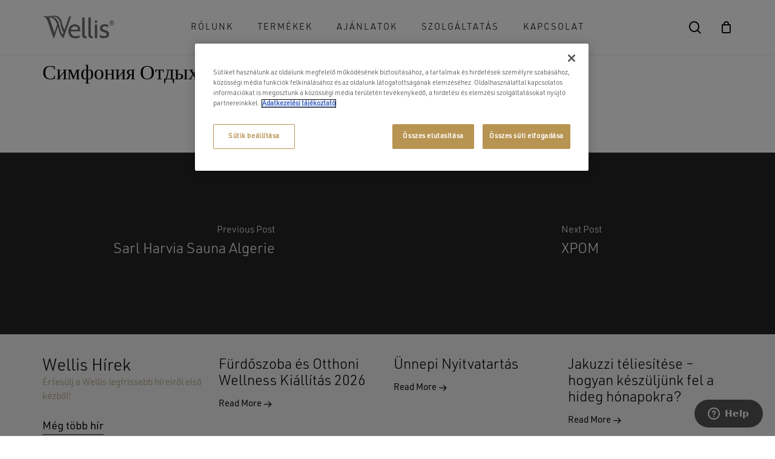

--- FILE ---
content_type: text/html; charset=UTF-8
request_url: https://www.wellis.hu/wellis_partners/%D1%81%D0%B8%D0%BC%D1%84%D0%BE%D0%BD%D0%B8%D1%8F-%D0%BE%D1%82%D0%B4%D1%8B%D1%85%D0%B0-%D1%81%D0%BF%D0%B0/
body_size: 24828
content:
<!doctype html>
<html lang="hu" prefix="og: https://ogp.me/ns#" class="no-js">
<head>
	<meta charset="UTF-8">
	<meta name="google-site-verification" content="FKcsCUMu7GFnF-qcR2bZkzDsoCHlq0LzE0q_BnEHknA" />
	<meta name="viewport" content="width=device-width, initial-scale=1, maximum-scale=1, user-scalable=0" />
<!-- Search Engine Optimization by Rank Math PRO - https://rankmath.com/ -->
<title>Симфония Отдыха Спа - Wellis</title>
<meta name="robots" content="follow, index, max-snippet:-1, max-video-preview:-1, max-image-preview:large"/>
<link rel="canonical" href="https://www.wellis.hu/wellis_partners/%d1%81%d0%b8%d0%bc%d1%84%d0%be%d0%bd%d0%b8%d1%8f-%d0%be%d1%82%d0%b4%d1%8b%d1%85%d0%b0-%d1%81%d0%bf%d0%b0/" />
<meta property="og:locale" content="hu_HU" />
<meta property="og:type" content="article" />
<meta property="og:title" content="Симфония Отдыха Спа - Wellis" />
<meta property="og:url" content="https://www.wellis.hu/wellis_partners/%d1%81%d0%b8%d0%bc%d1%84%d0%be%d0%bd%d0%b8%d1%8f-%d0%be%d1%82%d0%b4%d1%8b%d1%85%d0%b0-%d1%81%d0%bf%d0%b0/" />
<meta property="og:site_name" content="Wellis" />
<meta name="twitter:card" content="summary_large_image" />
<meta name="twitter:title" content="Симфония Отдыха Спа - Wellis" />
<!-- /Rank Math WordPress SEO plugin -->

<link rel="alternate" type="application/rss+xml" title="Wellis &raquo; hírcsatorna" href="https://www.wellis.hu/feed/" />
<link rel="alternate" type="application/rss+xml" title="Wellis &raquo; hozzászólás hírcsatorna" href="https://www.wellis.hu/comments/feed/" />
<link rel="alternate" title="oEmbed (JSON)" type="application/json+oembed" href="https://www.wellis.hu/wp-json/oembed/1.0/embed?url=https%3A%2F%2Fwww.wellis.hu%2Fwellis_partners%2F%25d1%2581%25d0%25b8%25d0%25bc%25d1%2584%25d0%25be%25d0%25bd%25d0%25b8%25d1%258f-%25d0%25be%25d1%2582%25d0%25b4%25d1%258b%25d1%2585%25d0%25b0-%25d1%2581%25d0%25bf%25d0%25b0%2F" />
<link rel="alternate" title="oEmbed (XML)" type="text/xml+oembed" href="https://www.wellis.hu/wp-json/oembed/1.0/embed?url=https%3A%2F%2Fwww.wellis.hu%2Fwellis_partners%2F%25d1%2581%25d0%25b8%25d0%25bc%25d1%2584%25d0%25be%25d0%25bd%25d0%25b8%25d1%258f-%25d0%25be%25d1%2582%25d0%25b4%25d1%258b%25d1%2585%25d0%25b0-%25d1%2581%25d0%25bf%25d0%25b0%2F&#038;format=xml" />
<link rel="preload" href="https://www.wellis.hu/wp-content/themes/salient/css/fonts/icomoon.woff?v=1.2" as="font" type="font/woff" crossorigin="anonymous"><style id='wp-img-auto-sizes-contain-inline-css' type='text/css'>
img:is([sizes=auto i],[sizes^="auto," i]){contain-intrinsic-size:3000px 1500px}
/*# sourceURL=wp-img-auto-sizes-contain-inline-css */
</style>
<style id='classic-theme-styles-inline-css' type='text/css'>
/*! This file is auto-generated */
.wp-block-button__link{color:#fff;background-color:#32373c;border-radius:9999px;box-shadow:none;text-decoration:none;padding:calc(.667em + 2px) calc(1.333em + 2px);font-size:1.125em}.wp-block-file__button{background:#32373c;color:#fff;text-decoration:none}
/*# sourceURL=/wp-includes/css/classic-themes.min.css */
</style>
<link rel='stylesheet' id='wp-components-css' href='https://www.wellis.hu/wp-includes/css/dist/components/style.min.css?ver=6.9' type='text/css' media='all' />
<link rel='stylesheet' id='wp-preferences-css' href='https://www.wellis.hu/wp-includes/css/dist/preferences/style.min.css?ver=6.9' type='text/css' media='all' />
<link rel='stylesheet' id='wp-block-editor-css' href='https://www.wellis.hu/wp-includes/css/dist/block-editor/style.min.css?ver=6.9' type='text/css' media='all' />
<link rel='stylesheet' id='popup-maker-block-library-style-css' href='https://www.wellis.hu/wp-content/plugins/popup-maker/dist/packages/block-library-style.css?ver=dbea705cfafe089d65f1' type='text/css' media='all' />
<link rel='stylesheet' id='contact-form-7-css' href='https://www.wellis.hu/wp-content/plugins/contact-form-7/includes/css/styles.css?ver=6.1.4' type='text/css' media='all' />
<link rel='stylesheet' id='woocommerce-layout-css' href='https://www.wellis.hu/wp-content/plugins/woocommerce/assets/css/woocommerce-layout.css?ver=10.4.3' type='text/css' media='all' />
<link rel='stylesheet' id='woocommerce-smallscreen-css' href='https://www.wellis.hu/wp-content/plugins/woocommerce/assets/css/woocommerce-smallscreen.css?ver=10.4.3' type='text/css' media='only screen and (max-width: 768px)' />
<link rel='stylesheet' id='woocommerce-general-css' href='https://www.wellis.hu/wp-content/plugins/woocommerce/assets/css/woocommerce.css?ver=10.4.3' type='text/css' media='all' />
<style id='woocommerce-inline-inline-css' type='text/css'>
.woocommerce form .form-row .required { visibility: visible; }
/*# sourceURL=woocommerce-inline-inline-css */
</style>
<link rel='stylesheet' id='woo-variation-swatches-css' href='https://www.wellis.hu/wp-content/plugins/woo-variation-swatches/assets/css/frontend.min.css?ver=1766418062' type='text/css' media='all' />
<style id='woo-variation-swatches-inline-css' type='text/css'>
:root {
--wvs-tick:url("data:image/svg+xml;utf8,%3Csvg filter='drop-shadow(0px 0px 2px rgb(0 0 0 / .8))' xmlns='http://www.w3.org/2000/svg'  viewBox='0 0 30 30'%3E%3Cpath fill='none' stroke='%23ffffff' stroke-linecap='round' stroke-linejoin='round' stroke-width='4' d='M4 16L11 23 27 7'/%3E%3C/svg%3E");

--wvs-cross:url("data:image/svg+xml;utf8,%3Csvg filter='drop-shadow(0px 0px 5px rgb(255 255 255 / .6))' xmlns='http://www.w3.org/2000/svg' width='72px' height='72px' viewBox='0 0 24 24'%3E%3Cpath fill='none' stroke='%23ff0000' stroke-linecap='round' stroke-width='0.6' d='M5 5L19 19M19 5L5 19'/%3E%3C/svg%3E");
--wvs-single-product-item-width:30px;
--wvs-single-product-item-height:30px;
--wvs-single-product-item-font-size:15px}
/*# sourceURL=woo-variation-swatches-inline-css */
</style>
<link rel='stylesheet' id='woosb-frontend-css' href='https://www.wellis.hu/wp-content/plugins/woo-product-bundle-premium/assets/css/frontend.css?ver=7.0.8' type='text/css' media='all' />
<link rel='stylesheet' id='salient-child-style-css' href='https://www.wellis.hu/wp-content/themes/salient-child/style.css?ver=14.0.5' type='text/css' media='all' />
<link rel='stylesheet' id='wellis-css-css' href='https://www.wellis.hu/wp-content/themes/salient-child/SCSS/wellis.css?ver=1752499092' type='text/css' media='all' />
<link rel='stylesheet' id='font-awesome-css' href='https://www.wellis.hu/wp-content/themes/salient/css/font-awesome.min.css?ver=4.7.1' type='text/css' media='all' />
<style id='font-awesome-inline-css' type='text/css'>
[data-font="FontAwesome"]:before {font-family: 'FontAwesome' !important;content: attr(data-icon) !important;speak: none !important;font-weight: normal !important;font-variant: normal !important;text-transform: none !important;line-height: 1 !important;font-style: normal !important;-webkit-font-smoothing: antialiased !important;-moz-osx-font-smoothing: grayscale !important;}
/*# sourceURL=font-awesome-inline-css */
</style>
<link rel='stylesheet' id='salient-grid-system-css' href='https://www.wellis.hu/wp-content/themes/salient/css/build/grid-system.css?ver=14.0.5' type='text/css' media='all' />
<link rel='stylesheet' id='main-styles-css' href='https://www.wellis.hu/wp-content/themes/salient/css/build/style.css?ver=14.0.5' type='text/css' media='all' />
<style id='main-styles-inline-css' type='text/css'>

		@font-face{
		     font-family:'Open Sans';
		     src:url('https://www.wellis.hu/wp-content/themes/salient/css/fonts/OpenSans-Light.woff') format('woff');
		     font-weight:300;
		     font-style:normal; font-display: swap;
		}
		 @font-face{
		     font-family:'Open Sans';
		     src:url('https://www.wellis.hu/wp-content/themes/salient/css/fonts/OpenSans-Regular.woff') format('woff');
		     font-weight:400;
		     font-style:normal; font-display: swap;
		}
		 @font-face{
		     font-family:'Open Sans';
		     src:url('https://www.wellis.hu/wp-content/themes/salient/css/fonts/OpenSans-SemiBold.woff') format('woff');
		     font-weight:600;
		     font-style:normal; font-display: swap;
		}
		 @font-face{
		     font-family:'Open Sans';
		     src:url('https://www.wellis.hu/wp-content/themes/salient/css/fonts/OpenSans-Bold.woff') format('woff');
		     font-weight:700;
		     font-style:normal; font-display: swap;
		}
/*# sourceURL=main-styles-inline-css */
</style>
<link rel='stylesheet' id='nectar-header-layout-centered-menu-css' href='https://www.wellis.hu/wp-content/themes/salient/css/build/header/header-layout-centered-menu.css?ver=14.0.5' type='text/css' media='all' />
<link rel='stylesheet' id='nectar-single-styles-css' href='https://www.wellis.hu/wp-content/themes/salient/css/build/single.css?ver=14.0.5' type='text/css' media='all' />
<link rel='stylesheet' id='responsive-css' href='https://www.wellis.hu/wp-content/themes/salient/css/build/responsive.css?ver=14.0.5' type='text/css' media='all' />
<link rel='stylesheet' id='nectar-product-style-minimal-css' href='https://www.wellis.hu/wp-content/themes/salient/css/build/third-party/woocommerce/product-style-minimal.css?ver=14.0.5' type='text/css' media='all' />
<link rel='stylesheet' id='woocommerce-css' href='https://www.wellis.hu/wp-content/themes/salient/css/build/woocommerce.css?ver=14.0.5' type='text/css' media='all' />
<link rel='stylesheet' id='select2-css' href='https://www.wellis.hu/wp-content/plugins/woocommerce/assets/css/select2.css?ver=10.4.3' type='text/css' media='all' />
<link rel='stylesheet' id='skin-material-css' href='https://www.wellis.hu/wp-content/themes/salient/css/build/skin-material.css?ver=14.0.5' type='text/css' media='all' />
<link rel='stylesheet' id='salient-wp-menu-dynamic-css' href='https://www.wellis.hu/wp-content/uploads/salient/menu-dynamic.css?ver=46699' type='text/css' media='all' />
<link rel='stylesheet' id='yith_ywraq_frontend-css' href='https://www.wellis.hu/wp-content/plugins/yith-woocommerce-request-a-quote-premium/assets/css/ywraq-frontend.css?ver=4.0.1' type='text/css' media='all' />
<style id='yith_ywraq_frontend-inline-css' type='text/css'>
:root {
		--ywraq_layout_button_bg_color: rgb(57,135,122);
		--ywraq_layout_button_bg_color_hover: rgb(0,0,0);
		--ywraq_layout_button_border_color: ;
		--ywraq_layout_button_border_color_hover: ;
		--ywraq_layout_button_color: #ffffff;
		--ywraq_layout_button_color_hover: #ffffff;
		
		--ywraq_checkout_button_bg_color: rgb(57,135,122);
		--ywraq_checkout_button_bg_color_hover: rgb(0,0,0);
		--ywraq_checkout_button_border_color: rgba(184,148,82,0);
		--ywraq_checkout_button_border_color_hover: rgba(184,148,82,0);
		--ywraq_checkout_button_color: #ffffff;
		--ywraq_checkout_button_color_hover: #ffffff;
		
		--ywraq_accept_button_bg_color: rgb(184,148,82);
		--ywraq_accept_button_bg_color_hover: rgb(0,0,0);
		--ywraq_accept_button_border_color: rgba(184,148,82,0);
		--ywraq_accept_button_border_color_hover: rgba(184,148,82,0);
		--ywraq_accept_button_color: #ffffff;
		--ywraq_accept_button_color_hover: #ffffff;
		
		--ywraq_reject_button_bg_color: transparent;
		--ywraq_reject_button_bg_color_hover: #CC2B2B;
		--ywraq_reject_button_border_color: #CC2B2B;
		--ywraq_reject_button_border_color_hover: #CC2B2B;
		--ywraq_reject_button_color: #CC2B2B;
		--ywraq_reject_button_color_hover: #ffffff;
		}		
.woocommerce.single-product button.single_add_to_cart_button.button {margin-right: 5px;}
	.woocommerce.single-product .product .yith-ywraq-add-to-quote {display: inline-block; vertical-align: middle;margin-top: 5px;}
	
/*# sourceURL=yith_ywraq_frontend-inline-css */
</style>
<link rel='stylesheet' id='ywraq-default-form-css' href='https://www.wellis.hu/wp-content/plugins/yith-woocommerce-request-a-quote-premium/assets/css/ywraq-default-form.css?ver=4.0.1' type='text/css' media='all' />
<link rel='stylesheet' id='dynamic-css-css' href='https://www.wellis.hu/wp-content/themes/salient/css/salient-dynamic-styles.css?ver=27907' type='text/css' media='all' />
<style id='dynamic-css-inline-css' type='text/css'>
#header-space{background-color:#ffffff}@media only screen and (min-width:1000px){body #ajax-content-wrap.no-scroll{min-height:calc(100vh - 90px);height:calc(100vh - 90px)!important;}}@media only screen and (min-width:1000px){#page-header-wrap.fullscreen-header,#page-header-wrap.fullscreen-header #page-header-bg,html:not(.nectar-box-roll-loaded) .nectar-box-roll > #page-header-bg.fullscreen-header,.nectar_fullscreen_zoom_recent_projects,#nectar_fullscreen_rows:not(.afterLoaded) > div{height:calc(100vh - 89px);}.wpb_row.vc_row-o-full-height.top-level,.wpb_row.vc_row-o-full-height.top-level > .col.span_12{min-height:calc(100vh - 89px);}html:not(.nectar-box-roll-loaded) .nectar-box-roll > #page-header-bg.fullscreen-header{top:90px;}.nectar-slider-wrap[data-fullscreen="true"]:not(.loaded),.nectar-slider-wrap[data-fullscreen="true"]:not(.loaded) .swiper-container{height:calc(100vh - 88px)!important;}.admin-bar .nectar-slider-wrap[data-fullscreen="true"]:not(.loaded),.admin-bar .nectar-slider-wrap[data-fullscreen="true"]:not(.loaded) .swiper-container{height:calc(100vh - 88px - 32px)!important;}}@media only screen and (max-width:999px){.using-mobile-browser #nectar_fullscreen_rows:not(.afterLoaded):not([data-mobile-disable="on"]) > div{height:calc(100vh - 100px);}.using-mobile-browser .wpb_row.vc_row-o-full-height.top-level,.using-mobile-browser .wpb_row.vc_row-o-full-height.top-level > .col.span_12,[data-permanent-transparent="1"].using-mobile-browser .wpb_row.vc_row-o-full-height.top-level,[data-permanent-transparent="1"].using-mobile-browser .wpb_row.vc_row-o-full-height.top-level > .col.span_12{min-height:calc(100vh - 100px);}html:not(.nectar-box-roll-loaded) .nectar-box-roll > #page-header-bg.fullscreen-header,.nectar_fullscreen_zoom_recent_projects,.nectar-slider-wrap[data-fullscreen="true"]:not(.loaded),.nectar-slider-wrap[data-fullscreen="true"]:not(.loaded) .swiper-container,#nectar_fullscreen_rows:not(.afterLoaded):not([data-mobile-disable="on"]) > div{height:calc(100vh - 47px);}.wpb_row.vc_row-o-full-height.top-level,.wpb_row.vc_row-o-full-height.top-level > .col.span_12{min-height:calc(100vh - 47px);}body[data-transparent-header="false"] #ajax-content-wrap.no-scroll{min-height:calc(100vh - 47px);height:calc(100vh - 47px);}}.woocommerce ul.products li.product.material,.woocommerce-page ul.products li.product.material{background-color:#ffffff;}.woocommerce ul.products li.product.minimal .product-wrap,.woocommerce ul.products li.product.minimal .background-color-expand,.woocommerce-page ul.products li.product.minimal .product-wrap,.woocommerce-page ul.products li.product.minimal .background-color-expand{background-color:#ffffff;}.screen-reader-text,.nectar-skip-to-content:not(:focus){border:0;clip:rect(1px,1px,1px,1px);clip-path:inset(50%);height:1px;margin:-1px;overflow:hidden;padding:0;position:absolute!important;width:1px;word-wrap:normal!important;}
@import url("//hello.myfonts.net/count/38c013");

  
@font-face {font-family: 'URWDIN-Regular';src: url('/wp-content/themes/salient-child/fonts/38C013_0_0.eot');src: url('/wp-content/themes/salient-child/fonts/38C013_0_0.eot?#iefix') format('embedded-opentype'),url('/wp-content/themes/salient-child/fonts/38C013_0_0.woff2') format('woff2'),url('/wp-content/themes/salient-child/fonts/38C013_0_0.woff') format('woff'),url('/wp-content/themes/salient-child/fonts/38C013_0_0.ttf') format('truetype');}
 
  
@font-face {font-family: 'URWDIN-Light';src: url('/wp-content/themes/salient-child/fonts/38C013_1_0.eot');src: url('/wp-content/themes/salient-child/fonts/38C013_1_0.eot?#iefix') format('embedded-opentype'),url('/wp-content/themes/salient-child/fonts/38C013_1_0.woff2') format('woff2'),url('/wp-content/themes/salient-child/fonts/38C013_1_0.woff') format('woff'),url('/wp-content/themes/salient-child/fonts/38C013_1_0.ttf') format('truetype');}
 
  
@font-face {font-family: 'URWDIN-Bold';src: url('/wp-content/themes/salient-child/fonts/38C013_2_0.eot');src: url('/wp-content/themes/salient-child/fonts/38C013_2_0.eot?#iefix') format('embedded-opentype'),url('/wp-content/themes/salient-child/fonts/38C013_2_0.woff2') format('woff2'),url('/wp-content/themes/salient-child/fonts/38C013_2_0.woff') format('woff'),url('/wp-content/themes/salient-child/fonts/38C013_2_0.ttf') format('truetype');}

/*Popoup maker + CF7*/

.pum-container .wpcf7 .wpcf7-form-control {
    border: 1px solid #b89452;
  background-color: white;
  border-radius: 0;
  color: #333;
  padding: 10px 15px;
}

.pum-container .wpcf7 .wpcf7-not-valid-tip {
    display: none;
}

.pum-container .wpcf7 p {
   margin: 0 !important;
   padding: 0 !important;
}

.pum-container .wpcf7 .wpcf7-submit {
    width: 100%;
    background-color: #b89452;
    color: white;
    border-color: #b89452;
}
/* BF BUTTON */

body.single .product .sale-bf {
    position: absolute;
    z-index: 100;
}

li.product .sale-container {
    z-index: 30 !important;
}

li.product .sale-bf {
    top: -15px;
  position: relative;
  left: -15px;
}

.sale-bf {
align-items: center;
  background-image: linear-gradient(144deg,#AF40FF, #5B42F3 50%,#00DDEB);
  border: 0;
  border-radius: 5px;
  box-shadow: rgba(151, 65, 252, 0.2) 0 15px 30px -5px;
  box-sizing: border-box;
  color: #FFFFFF;
  display: flex;
  font-size: 13px;
  justify-content: center;
  padding: 3px;
  text-decoration: none;
  user-select: none;
  -webkit-user-select: none;
  touch-action: manipulation;
  white-space: nowrap;
  cursor: pointer;
  transition: all .3s;
  padding: 2px;
}

.sale-bf span {
    content: '';
    background-color: rgb(5, 6, 45);
    padding: 6px 12px;
    border-radius: 6px;
    width: 100%;
    height: 100%;
    transition: 300ms;
    color: white;
}

.sale-bf::after {
  content: '';
  width: 100%;
  height: 100%;
  background-image: radial-gradient( circle farthest-corner at 10% 20%, rgba(255,94,247,1) 17.8%, rgba(2,245,255,1) 100.2% );
  filter: blur(15px);
  z-index: -1;
  position: absolute;
  left: 0;
  top: 0;
}

/**/

.gradient-text, .cat-item.cat-item-875 a {
    background-color: #f3ec78;
    background-image: linear-gradient(144deg,#AF40FF, #5B42F3 50%,#00DDEB);
    background-size: 100%;
    -webkit-background-clip: text;
    -moz-background-clip: text;
    -webkit-text-fill-color: transparent; 
    -moz-text-fill-color: transparent;
}

.cat-item.cat-item-875 .count {
    background-color: white;
}


/**/


.woocommerce ul.products li.product .product-wrap img, .woocommerce-page ul.products li.product .product-wrap img {
    background-color: white;
}

.products li.product.minimal .product-add-to-cart {
  display: none !important;
}

a {
    color: #b89452;
}

.woocommerce-products-header {
    display: none;
}

.woocommerce-products-header.opened .term-description {
    max-height: 5000px !important;
}

.woocommerce-products-header.opened .term-description:after {
    opacity: 0;
}

.term-description {
    overflow: hidden;
    max-height: 90px;
    position: relative;
    transition: all, .3s;
}

.term-description:after {
    content: '';
    display: block;
    width: 100%;
    height: 50px;
    position: absolute;
    bottom: 0;
    left: 0;
    opacity: 1;
    z-index: 3;
     background: rgb(255,255,255);
    background: -moz-linear-gradient(0deg, rgba(255,255,255,1) 38%, rgba(255,255,255,0) 100%);
    background: -webkit-linear-gradient(0deg, rgba(255,255,255,1) 38%, rgba(255,255,255,0) 100%);
    background: linear-gradient(0deg, rgba(255,255,255,1) 38%, rgba(255,255,255,0) 100%);
    filter: progid:DXImageTransform.Microsoft.gradient(startColorstr="#ffffff",endColorstr="#ffffff",GradientType=1); 
    transition: all, .3s;
}

#ajax-content-wrap .woocommerce-variation-price .price del .woocommerce-Price-amount,
#ajax-content-wrap .woocommerce-variation-price .price del .woocommerce-Price-amount .woocommerce-Price-currencySymbol {
    color: black !important;
    font-size: 22px !important;
    text-decoration: line-through;
}

.zopim {
    left: 10px!important;
}

#ajax-content-wrap ul.products .product .price del span {
    text-decoration: line-through;
}

@media only screen and (max-width: 770px) {
table.cart td.product-remove a.remove {
    position: absolute;
    font-size: 1.4em;
    top: 20px;
    right: 0px;
}}

.grecaptcha-logo {
    display: none;
}

.grecaptcha-badge {
    display: none!important;
}


@media (min-width: 1024px) {
body.wellis-product-page #configurator .item {
    width: calc((100%/3)- 20px);
}
}


@media all and (max-width: 1200px) {
    #top #menu-ecommerce-robust-right-side {
        display: none !important;
    }
}

#shipping_method li {
    padding-left: 20px;
    padding-bottom: 15px;
}


.clear-both1 {
    clear:both;
}


.wpml-ls-flag {
    margin-right: 10px;
    margin-left: 0 !important;
}

.wpml-ls-flag + .wpml-ls-native {
    text-transform: uppercase;
}

.product .sale-badge {
    position: relative !important;
    top: -12px  !important;
    display: inline-block !important;
}

#billing_country_field {
    height: 79px;
}


#menu-item-4353 {
    padding-right: 55px;
}


.single .heading-title {
    display: none;
}

body.single-post .content-inner .section-title .entry-title {
    display:none;
}


/*ÁRAJÁNLATKÉRÉS YITH MODUL */

a.add-request-quote-button.button {
    font-size: 1.2em;
    padding-top: 15px !important;
    padding-bottom: 15px !important;
    padding-right: 35px !important;
    padding-left: 35px !important;
    line-height: 1.2em;
    min-width: 106%;
    font-family: URWDIN-Regular;
    text-transform: uppercase!important;
    letter-spacing: 1px;
    font-size: 16px;
    font-weight: 400;
}

.woocommerce.single-product .product .yith-ywraq-add-to-quote {
    display: inline-block;
    vertical-align: middle;
    margin-top: 5px;
    padding-top: 15px !important;
    padding-bottom: 15px !important;
    padding-right: 35px !important;
    padding-left: 0px !important;
    line-height: 1.2em;
    min-width: 320px;
    font-family: URWDIN-Regular;
    font-size: 16px;
    font-weight: 400;
}



.yith_ywraq_add_item_browse_message {
    font-family: URWDIN-Bold;
    font-weight: 500;
}

.yith_ywraq_add_item_browse_message a {
    color:#fff;
}

.yith_ywraq_add_item_browse_message {
    font-size: 1.2em;
    padding-top: 15px !important;
    padding-bottom: 15px !important;
    padding-right: 35px !important;
    padding-left: 35px !important;
    line-height: 1.2em;
    display: block;
    text-align: center;
    min-width: 320px;
    font-family: URWDIN-Regular;
    text-transform: uppercase!important;
    letter-spacing: 1px;
    font-size: 16px;
    font-weight: 400;
    background-color: #39877a !important;
    color: #fff !important;
}


#yith-ywraq-form .update-list-wrapper input[type=submit] {
    margin-right: 0;
    margin-top: 20px;
    background: #b89452;
}

.button raq-send-request last {
    background: #b89452;
}
    
    
    

/* BREADCRUMB */


body[data-header-resize="0"] .container-wrap, body[data-header-resize="0"] .project-title {
    margin-top: 0;
    padding-top: 10px;
}

.woocommerce.single-product div.product {
    margin-top: 30px;
}

.woocommerce .woocommerce-breadcrumb {
    margin: 0px;
    font-size: .82em;
    line-height: initial;
}
.woocommerce-breadcrumb [class*=fa-] {
    line-height: 15px;
}

/* HIREK */

.subheader {
    display:none;
}


.post-area.featured_img_left .post-content-wrap .grav-wrap {
    display: none;
}

.post-area.featured_img_left.span_12 article {
    margin-bottom: 20px;
}


body > #review_form_wrapper.modal #respond #reply-title {
    display: block;
    padding-right: 60px;
    font-family: URWDIN-Regular;
    font-size: 1.8em;
}


body > #review_form_wrapper.modal #respond .comment-form > * p {
    font-size: 22px;
}



/* WOOCOMMERCE PRODUCTS */

.products li.product.minimal .product-meta {
    padding: 0px;
}

.woosc-btn {
    font-size: 0.9em;
}





/* WOOCOMMERCE */

@media (max-width: 650px) {
.woocommerce #ajax-content-wrap #tab-description {
    padding: 0px;
}
}



.woocommerce-page.woocommerce-cart .woocommerce p.cart-empty {
    padding-left: 0em!important;
    padding-right: 0em!important;
    font-size: 30px;
}

.woocommerce form .form-row .optional {
    font-size: 13px;
}

.woocommerce .payment_box p {
    padding-bottom: 0;
    padding-left: 18px;
    font-size: 0.9em!important;
    line-height: 1.3!important;
    line-height: inherit;
    font-size: inherit;
}

.checkout .col2-set .col-2 {
    background: #f5f5f5;
    padding: 2%;
}

.woocommerce-checkout-review-order-table .product-container {
    background: none!important;
}

.woocommerce-checkout-review-order-table .product-container {
    padding: 20px 10px 20px 0px;
}


.checkout #order_review p {
    line-height: 1.3;
}


.woocommerce-checkout-review-order-table .product-info dl dt {
    float: none;
}

.woocommerce .cart_item dl, body .woocommerce-checkout-review-order-table .product-info .product-quantity {
    font-size: 0.8em;
}


.woocommerce-checkout-review-order-table .product-info h4 {
    line-height: 1.1em;
}





.wc_payment_methods li.wc_payment_method label {

    font-family: URWDIN-Bold;
}



.wpcf7-list-item {
    margin: 0 0 0 0;
}

.wpcf7 .wpcf7-submit:disabled {
    opacity: 0.2;
}


.woocommerce .actions {
    text-align: center;
}

.woocommerce .actions .button {
    padding: 5px 8px 5px 8px;
    height: 29px;
    line-height: 20px;
    text-transform: uppercase;
    background-color: #000;
    font-size: 16px;
}





.style_slide_in_click .product-meta > .quantity .amount bdi {
    font-size: 16px;
    font-weight: bold;
}


.woocommerce .material.product .product-wrap .product-add-to-cart .price .amount, .woocommerce .material.product .product-wrap .product-add-to-cart a, .woocommerce .material.product .product-wrap .product-add-to-cart a > span, .woocommerce .material.product .product-wrap .product-add-to-cart a.added_to_cart, html .woocommerce ul.products li.product.material .price, .woocommerce ul.products li.product.material .price ins, .woocommerce ul.products li.product.material .price ins .amount, .woocommerce-page ul.products li.product.material .price ins span, .material.product .product-wrap .product-add-to-cart a span, html .woocommerce ul.products .text_on_hover.product .add_to_cart_button, .woocommerce ul.products li.product .price, .woocommerce ul.products li.product .price ins, .woocommerce ul.products li.product .price ins .amount, html .woocommerce .material.product .product-wrap .product-add-to-cart a.added_to_cart, body .material.product .product-wrap .product-add-to-cart[data-nectar-quickview="true"] a span, .woocommerce .material.product .product-wrap .product-add-to-cart a.added_to_cart, .text_on_hover.product a.added_to_cart, .products li.product.minimal .product-meta .price, .products li.product.minimal .product-meta .amount {
    font-weight: bold!important;
}

.cart div.quantity, .woocommerce-mini-cart div.quantity {
    border-radius: 3px;
}




.woocommerce-order-overview.order_details li.order, .woocommerce-order-overview.order_details li.date, .woocommerce-order-overview.order_details li.email, .woocommerce-order-overview.order_details li.total, .woocommerce-order-overview.order_details li.method {
    font-size: 15px;
    padding-bottom: 15px;
}



.woocommerce-thankyou-order-received {
    font-size: 2em;
    text-align: center;
    line-height: 1.2em;
    padding-top: 1.5em;
}



.woocommerce .woocommerce-customer-details, .woocommerce .woocommerce-order-details, .woocommerce .woocommerce-order-downloads {
    margin-bottom: 2em;
    max-width: 600px;
    margin: auto;
}

.woocommerce-order-details__title {
    font-family: 'URWDIN-BOLD';
    text-transform: none;
    font-size: 1.5em;
    line-height: 45px;
    font-weight: 400;
}


.woocommerce-column__title {
    font-family: 'URWDIN-BOLD';
    text-transform: none;
    font-size: 1.5em;
    line-height: 45px;
    font-weight: 400;
}


.woocommerce ul.order_details {
    margin: 0 0 3em;
    list-style: none;
    margin: 0 auto 3em;
    display: table;
}


@media (max-width: 690px) {


.nectar-slide-in-cart.style_slide_in_click .widget_shopping_cart .cart_list li {
    padding-right: 20px;
}
}

@media (max-width: 690px) {
.nectar-slide-in-cart .widget_shopping_cart_content {
    padding: 37px 10px 30px 30px;
}

.product-details {
    overflow-wrap: anywhere;
}

.nectar-slide-in-cart.style_slide_in_click .widget_shopping_cart .cart_list .product-meta a:not(.remove) {
    font-size: 15px;
    line-height: 1em;
}


}

#single-meta .meta-category, #single-meta .meta-comment-count, #single-below-header .meta-category, #single-below-header .meta-comment-count {
    display: none;
}


#footer-outer #footer-widgets .widget h4, #footer-outer .col .widget_recent_entries span, #footer-outer .col .recent_posts_extra_widget .post-widget-text span {
    font-size: 18px!important;
    color: #ffffff!important;
}

#footer-outer .widget h5, #footer-outer .widget h6 {
    color: inherit;
    font-size: 16px;
    margin-bottom: 0px;
}

#text-6 {
    text-align: center;
}



.woocommerce div.product_meta > span.posted_in {
    display: none;
}





.woocommerce div.product .woocommerce-tabs[data-tab-style="fullwidth_stacked"] {
    padding-top: 0px;
    margin-top: 0;
}

.woocommerce mark {
    display: none;
}

.custom_category_name {
    letter-spacing: 0px; 
    font-size: 18px!important; 
    padding: .5em 0; 
    margin: 0; 
    line-height: 26px; 
}


.tag {
    letter-spacing: 3px;
    text-transform: uppercase;
    color: #B8AB90;
}




.woocommerce form .form-row .input-checkbox {
    width: 30px;
    height: 30px;
}




.woocommerce form .form-row .input-checkbox {
    width: 30px;
    height: 30px;
    flex: 1 0;
}
.woocommerce form .form-row label.checkbox, .woocommerce-page form .form-row label.checkbox {
    display: inline;
    flex: 8;
    line-height: 1.2em;
    font-size: 1.2em!important;
}


.woocommerce-checkout .woocommerce-terms-and-conditions-wrapper .woocommerce-privacy-policy-text p {
    padding-bottom: 0.5em;
    padding-top: 2em;
}


.woocommerce-cart #payment ul.payment_methods li input, .woocommerce-checkout #payment ul.payment_methods li input, #add_payment_method #payment ul.payment_methods li input {
    margin: 0 1em 0 0;
    width: 25px;
    height: 25px;
    display: inline;
    margin: -2px 5px 0 0;
    text-align: center;
    vertical-align: middle;
}

.woocommerce-cart #payment div.payment_box, .woocommerce-checkout #payment div.payment_box, #add_payment_method #payment div.payment_box {
    position: relative;
    box-sizing: border-box;
    width: 100%;
    padding: 0px 23px;
    margin: 0px;
    font-size: 1em;
    border-radius: 2px;
    line-height: 1.5;
    color: #515151;
}

.wc_payment_method payment_method_khb {
    padding-top: 15px;
}


.wellis-products-menu > ul > li a {
    margin-bottom: 130px;
}



/* WPML */
.wpml-ls-legacy-dropdown .wpml-ls-flag {
    width: 18px!important;
}

.wpml-ls-flag {
    margin-bottom: 0px!important;
    margin-left: 15px;
    width: 18px!important;
}

.material #footer-outer #footer-widgets .col ul li {
    padding: 7px 0!important;
    border: none;
    border: 1px solid #545454;
}


.wpml-ls-legacy-dropdown a.wpml-ls-item-toggle:after {
    content: "";
    vertical-align: middle;
    border: 0.35em solid transparent;
    border-top: 0.5em solid;
    position: absolute;
    right: 15px;
    top: calc(50% - 0.175em);
}


.js-wpml-ls-item-toggle wpml-ls-item-toggle  {
    background: none;
}


#ajax-content-wrap #footer-outer[data-link-hover="underline"] #footer-widgets ul:not([class*="nectar_blog_posts"]) li > a:not(.tag-cloud-link):not(.nectar-button), #footer-outer[data-link-hover="underline"] #footer-widgets .textwidget a:not(.nectar-button), #slide-out-widget-area.fullscreen-split .widget ul:not([class*="nectar_blog_posts"]) li > a:not(.tag-cloud-link):not(.nectar-button), #slide-out-widget-area.fullscreen-split .textwidget a:not(.nectar-button) {
    display: contents;
}


.wpml-ls-legacy-dropdown a {
    display: block;
    text-decoration: none;
    color: #444;
    border: 1px solid #cdcdcd;
    background-color: #000!important;
    padding: 5px 10px;
    line-height: 1;
}


#footer-outer .col:last-child {
    display: flex;
    flex-direction: column;
}

.col span_3 one-fourths right-edge {
    display: flex;
    flex-direction: column;
}

#icl_lang_sel_widget-2  {
    order: 2;
}

#text-4 {
    order: 1;
}

#footer-outer #copyright .container div:last-child {
    margin-bottom: 0;
    display: block;
}



.cli-style-v2 .cli-bar-btn_container .cli-plugin-button {
    width: 100%!important;
    display: flex;
    align-items: center;
    height: 50px;
    font-size: 1.5em;
    justify-content: center;
}



@media only screen and (max-width: 999px)  {
.container-wrap .full-width-content .vc_row-fluid[data-column-margin*="px"] > .span_12 > .wpb_column {
    margin-bottom: 0px;
}

.nectar-shop-header .woocommerce-breadcrumb {
    font-size: 12px;
    padding: 0;
    margin-bottom: 25px;
    margin-top: 10px;
    line-height: 1.2em;
}


}



@media (max-width: 690px) {
.container, .orbit-wrapper .slider-nav, .post-area.standard-minimal.full-width-content .post .inner-wrap {
    max-width: 85%;
}

.woocommerce-loop-product__title {
    font-size: 16px!important;
    line-height: 22px;
}

.woocommerce-checkout-review-order-table .product-container {
    padding: 20px 13px 20px 0px;
}


}
/*# sourceURL=dynamic-css-inline-css */
</style>
<link rel='stylesheet' id='woo_discount_pro_style-css' href='https://www.wellis.hu/wp-content/plugins/woo-discount-rules-pro/Assets/Css/awdr_style.css?ver=2.6.13' type='text/css' media='all' />
<script type="text/javascript" src="https://www.wellis.hu/wp-includes/js/dist/hooks.min.js?ver=dd5603f07f9220ed27f1" id="wp-hooks-js"></script>
<script type="text/javascript" src="https://www.wellis.hu/wp-includes/js/jquery/jquery.min.js?ver=3.7.1" id="jquery-core-js"></script>
<script type="text/javascript" src="https://www.wellis.hu/wp-includes/js/jquery/jquery-migrate.min.js?ver=3.4.1" id="jquery-migrate-js"></script>
<script type="text/javascript" src="https://www.wellis.hu/wp-content/plugins/woocommerce/assets/js/jquery-blockui/jquery.blockUI.min.js?ver=2.7.0-wc.10.4.3" id="wc-jquery-blockui-js" data-wp-strategy="defer"></script>
<script type="text/javascript" id="wc-add-to-cart-js-extra">
/* <![CDATA[ */
var wc_add_to_cart_params = {"ajax_url":"/wp-admin/admin-ajax.php","wc_ajax_url":"/?wc-ajax=%%endpoint%%","i18n_view_cart":"Kos\u00e1r","cart_url":"https://www.wellis.hu/kosar/","is_cart":"","cart_redirect_after_add":"no"};
//# sourceURL=wc-add-to-cart-js-extra
/* ]]> */
</script>
<script type="text/javascript" src="https://www.wellis.hu/wp-content/plugins/woocommerce/assets/js/frontend/add-to-cart.min.js?ver=10.4.3" id="wc-add-to-cart-js" data-wp-strategy="defer"></script>
<script type="text/javascript" src="https://www.wellis.hu/wp-content/plugins/woocommerce/assets/js/js-cookie/js.cookie.min.js?ver=2.1.4-wc.10.4.3" id="wc-js-cookie-js" defer="defer" data-wp-strategy="defer"></script>
<script type="text/javascript" id="woocommerce-js-extra">
/* <![CDATA[ */
var woocommerce_params = {"ajax_url":"/wp-admin/admin-ajax.php","wc_ajax_url":"/?wc-ajax=%%endpoint%%","i18n_password_show":"Jelsz\u00f3 megjelen\u00edt\u00e9se","i18n_password_hide":"Jelsz\u00f3 elrejt\u00e9se"};
//# sourceURL=woocommerce-js-extra
/* ]]> */
</script>
<script type="text/javascript" src="https://www.wellis.hu/wp-content/plugins/woocommerce/assets/js/frontend/woocommerce.min.js?ver=10.4.3" id="woocommerce-js" defer="defer" data-wp-strategy="defer"></script>
<script type="text/javascript" src="https://www.wellis.hu/wp-content/plugins/js_composer_salient/assets/js/vendors/woocommerce-add-to-cart.js?ver=6.7.1" id="vc_woocommerce-add-to-cart-js-js"></script>
<script type="text/javascript" src="https://www.wellis.hu/wp-content/plugins/woocommerce/assets/js/select2/select2.full.min.js?ver=4.0.3-wc.10.4.3" id="wc-select2-js" defer="defer" data-wp-strategy="defer"></script>
<script type="text/javascript" id="wpm-js-extra">
/* <![CDATA[ */
var wpm = {"ajax_url":"https://www.wellis.hu/wp-admin/admin-ajax.php","root":"https://www.wellis.hu/wp-json/","nonce_wp_rest":"7e2c13a019","nonce_ajax":"783b5882d2"};
//# sourceURL=wpm-js-extra
/* ]]> */
</script>
<script type="text/javascript" src="https://www.wellis.hu/wp-content/plugins/woocommerce-pixel-manager/js/public/pro/wpm-public__premium_only.p1.min.js?ver=1.54.1" id="wpm-js"></script>
<script type="text/javascript" src="https://www.wellis.hu/wp-content/plugins/woocommerce/assets/js/selectWoo/selectWoo.full.min.js?ver=1.0.9-wc.10.4.3" id="selectWoo-js" defer="defer" data-wp-strategy="defer"></script>
<script type="text/javascript" id="wc-country-select-js-extra">
/* <![CDATA[ */
var wc_country_select_params = {"countries":"{\"HU\":{\"BK\":\"B\\u00e1cs-Kiskun\",\"BE\":\"B\\u00e9k\\u00e9s\",\"BA\":\"Baranya\",\"BZ\":\"Borsod-Aba\\u00faj-Zempl\\u00e9n\",\"BU\":\"Budapest\",\"CS\":\"Csongr\\u00e1d-Csan\\u00e1d\",\"FE\":\"Fej\\u00e9r\",\"GS\":\"Gy\\u0151r-Moson-Sopron\",\"HB\":\"Hajd\\u00fa-Bihar\",\"HE\":\"Heves\",\"JN\":\"J\\u00e1sz-Nagykun-Szolnok\",\"KE\":\"Kom\\u00e1rom-Esztergom\",\"NO\":\"N\\u00f3gr\\u00e1d\",\"PE\":\"Pest\",\"SO\":\"Somogy\",\"SZ\":\"Szabolcs-Szatm\\u00e1r-Bereg\",\"TO\":\"Tolna\",\"VA\":\"Vas\",\"VE\":\"Veszpr\\u00e9m\",\"ZA\":\"Zala\"}}","i18n_select_state_text":"V\u00e1lassz egy opci\u00f3t\u2026","i18n_no_matches":"Nincsenek tal\u00e1latok","i18n_ajax_error":"A bet\u00f6lt\u00e9s sikertelen","i18n_input_too_short_1":"K\u00e9rlek, \u00edrj be 1 vagy t\u00f6bb karaktert","i18n_input_too_short_n":"K\u00e9rlek, \u00edrj be %qty% vagy t\u00f6bb karaktert","i18n_input_too_long_1":"K\u00e9rlek, t\u00f6r\u00f6lj 1 karaktert","i18n_input_too_long_n":"K\u00e9rlek, t\u00f6r\u00f6lj %qty% karaktert","i18n_selection_too_long_1":"Csak 1 elemet v\u00e1laszthatsz","i18n_selection_too_long_n":"Csak %qty% t\u00e9tel kiv\u00e1laszt\u00e1sa enged\u00e9lyezett","i18n_load_more":"Tov\u00e1bbi tal\u00e1latok bet\u00f6lt\u00e9se\u2026","i18n_searching":"Keres\u00e9s\u2026"};
//# sourceURL=wc-country-select-js-extra
/* ]]> */
</script>
<script type="text/javascript" src="https://www.wellis.hu/wp-content/plugins/woocommerce/assets/js/frontend/country-select.min.js?ver=10.4.3" id="wc-country-select-js" defer="defer" data-wp-strategy="defer"></script>
<script type="text/javascript" id="wc-address-i18n-js-extra">
/* <![CDATA[ */
var wc_address_i18n_params = {"locale":"{\"HU\":{\"last_name\":[],\"first_name\":[],\"postcode\":[],\"city\":[],\"address_1\":[],\"address_2\":[],\"state\":{\"required\":false}},\"default\":{\"first_name\":{\"required\":true,\"autocomplete\":\"given-name\"},\"last_name\":{\"required\":true,\"autocomplete\":\"family-name\"},\"company\":{\"autocomplete\":\"organization\",\"required\":false},\"country\":{\"type\":\"country\",\"required\":true,\"autocomplete\":\"country\"},\"address_1\":{\"required\":true,\"autocomplete\":\"address-line1\"},\"address_2\":{\"label_class\":[\"screen-reader-text\"],\"autocomplete\":\"address-line2\",\"required\":false},\"city\":{\"required\":true,\"autocomplete\":\"address-level2\"},\"state\":{\"type\":\"state\",\"required\":true,\"validate\":[\"state\"],\"autocomplete\":\"address-level1\"},\"postcode\":{\"required\":true,\"validate\":[\"postcode\"],\"autocomplete\":\"postal-code\"}}}","locale_fields":"{\"address_1\":\"#billing_address_1_field, #shipping_address_1_field\",\"address_2\":\"#billing_address_2_field, #shipping_address_2_field\",\"state\":\"#billing_state_field, #shipping_state_field, #calc_shipping_state_field\",\"postcode\":\"#billing_postcode_field, #shipping_postcode_field, #calc_shipping_postcode_field\",\"city\":\"#billing_city_field, #shipping_city_field, #calc_shipping_city_field\"}","i18n_required_text":"k\u00f6telez\u0151","i18n_optional_text":"nem k\u00f6telez\u0151"};
//# sourceURL=wc-address-i18n-js-extra
/* ]]> */
</script>
<script type="text/javascript" src="https://www.wellis.hu/wp-content/plugins/woocommerce/assets/js/frontend/address-i18n.min.js?ver=10.4.3" id="wc-address-i18n-js" defer="defer" data-wp-strategy="defer"></script>
<link rel="https://api.w.org/" href="https://www.wellis.hu/wp-json/" /><link rel="EditURI" type="application/rsd+xml" title="RSD" href="https://www.wellis.hu/xmlrpc.php?rsd" />
<meta name="generator" content="WordPress 6.9" />
<link rel='shortlink' href='https://www.wellis.hu/?p=3000' />
<style>

/* CSS added by Hide Metadata Plugin */

.entry-meta .byline:before,
			.entry-header .entry-meta span.byline:before,
			.entry-meta .byline:after,
			.entry-header .entry-meta span.byline:after,
			.single .byline, .group-blog .byline,
			.entry-meta .byline,
			.entry-header .entry-meta > span.byline,
			.entry-meta .author.vcard  {
				content: '';
				display: none;
				margin: 0;
			}
.entry-meta .posted-on:before,
			.entry-header .entry-meta > span.posted-on:before,
			.entry-meta .posted-on:after,
			.entry-header .entry-meta > span.posted-on:after,
			.entry-meta .posted-on,
			.entry-header .entry-meta > span.posted-on {
				content: '';
				display: none;
				margin: 0;
			}</style>

<!-- This website runs the Product Feed PRO for WooCommerce by AdTribes.io plugin - version woocommercesea_option_installed_version -->
<script type="text/javascript"> var root = document.getElementsByTagName( "html" )[0]; root.setAttribute( "class", "js" ); </script><!-- Google Tag Manager -->
<script>(function(w,d,s,l,i){w[l]=w[l]||[];w[l].push({'gtm.start':
new Date().getTime(),event:'gtm.js'});var f=d.getElementsByTagName(s)[0],
j=d.createElement(s),dl=l!='dataLayer'?'&l='+l:'';j.async=true;j.src=
'https://www.googletagmanager.com/gtm.js?id='+i+dl;f.parentNode.insertBefore(j,f);
})(window,document,'script','dataLayer','GTM-KW2LTPJ');</script>
<!-- End Google Tag Manager -->

<!-- Meta Pixel Code -->
<script>
!function(f,b,e,v,n,t,s)
{if(f.fbq)return;n=f.fbq=function(){n.callMethod?
n.callMethod.apply(n,arguments):n.queue.push(arguments)};
if(!f._fbq)f._fbq=n;n.push=n;n.loaded=!0;n.version='2.0';
n.queue=[];t=b.createElement(e);t.async=!0;
t.src=v;s=b.getElementsByTagName(e)[0];
s.parentNode.insertBefore(t,s)}(window, document,'script',
'https://connect.facebook.net/en_US/fbevents.js');
fbq('init', '1891703377776145');
fbq('track', 'PageView');
</script>
<noscript><img height="1" width="1" style="display:none"
src="https://www.facebook.com/tr?id=1891703377776145&ev=PageView&noscript=1"
/></noscript>
<!-- End Meta Pixel Code -->	<noscript><style>.woocommerce-product-gallery{ opacity: 1 !important; }</style></noscript>
	
<!-- START Pixel Manager Pro for WooCommerce -->

		<script>

			window.wpmDataLayer = window.wpmDataLayer || {};
			window.wpmDataLayer = Object.assign(window.wpmDataLayer, {"cart":{},"cart_item_keys":{},"version":{"number":"1.54.1","pro":true,"eligible_for_updates":true,"distro":"wcm","beta":false,"show":true},"pixels":{"google":{"linker":{"settings":null},"user_id":true,"ads":{"conversion_ids":{"AW-882134293":"DxGtCOmEkugYEJWa0aQD"},"dynamic_remarketing":{"status":true,"id_type":"post_id","send_events_with_parent_ids":true},"google_business_vertical":"retail","phone_conversion_number":"","phone_conversion_label":""},"analytics":{"ga4":{"measurement_id":"G-2WWGPJ31BM","parameters":{},"mp_active":true,"debug_mode":false,"page_load_time_tracking":false},"id_type":"post_id"},"tag_id":"AW-882134293","tag_id_suppressed":[],"tag_gateway":{"measurement_path":""},"tcf_support":true,"consent_mode":{"is_active":true,"wait_for_update":500,"ads_data_redaction":false,"url_passthrough":true},"enhanced_conversions":{"is_active":true}},"facebook":{"pixel_id":"1891703377776145","dynamic_remarketing":{"id_type":"post_id"},"capi":false,"advanced_matching":false,"exclusion_patterns":[],"fbevents_js_url":"https://connect.facebook.net/en_US/fbevents.js"}},"shop":{"list_name":"","list_id":"","page_type":"","currency":"HUF","selectors":{"addToCart":[],"beginCheckout":[]},"order_duplication_prevention":true,"view_item_list_trigger":{"test_mode":false,"background_color":"green","opacity":0.5,"repeat":true,"timeout":1000,"threshold":0.8},"variations_output":true,"session_active":false},"page":{"id":3000,"title":"Симфония Отдыха Спа","type":"wellis_partners","categories":[],"parent":{"id":0,"title":"Симфония Отдыха Спа","type":"wellis_partners","categories":[]}},"general":{"user_logged_in":false,"scroll_tracking_thresholds":[],"page_id":3000,"exclude_domains":[],"server_2_server":{"active":true,"user_agent_exclude_patterns":[],"ip_exclude_list":[],"pageview_event_s2s":{"is_active":false,"pixels":["facebook"]}},"consent_management":{"explicit_consent":true,"restricted_regions":["HU"]},"lazy_load_pmw":false,"chunk_base_path":"https://www.wellis.hu/wp-content/plugins/woocommerce-pixel-manager/js/public/pro/","modules":{"load_deprecated_functions":true}}});

		</script>

		
<!-- END Pixel Manager Pro for WooCommerce -->
<meta name="generator" content="Powered by WPBakery Page Builder - drag and drop page builder for WordPress."/>
<link rel="icon" href="https://www.wellis.hu/wp-content/uploads/2021/08/cropped-favicon-32x32.png" sizes="32x32" />
<link rel="icon" href="https://www.wellis.hu/wp-content/uploads/2021/08/cropped-favicon-192x192.png" sizes="192x192" />
<link rel="apple-touch-icon" href="https://www.wellis.hu/wp-content/uploads/2021/08/cropped-favicon-180x180.png" />
<meta name="msapplication-TileImage" content="https://www.wellis.hu/wp-content/uploads/2021/08/cropped-favicon-270x270.png" />
		<style type="text/css" id="wp-custom-css">
			.product-slider .slide:before{
	background-color:#fff !important;
}
@media only screen and (max-width: 1100px)
{
	.nectar-video-bg
{
	display: inherit !important;
}
	.nectar-extra-menu-item-spacing a
	{
				margin-bottom: 0px !important;
	}
	
}

#header-outer nav > ul > .megamenu.nectar-megamenu-menu-item > .sub-menu > li
{
	padding: 10px;
}
.woocommerce ul.products .minimal.product span.onsale, .woocommerce-page ul.products .minimal.product span.onsale
{
	
left: -9px;
  top: 0px;
}
.percentages
{
	position: relative;
  left: 59px;
  z-index: 0 !important;
}
.onsale-badge
{
	z-index:111;
}
.price del
{
	display: inline-block !important;
}
/*Joy-napok*/
.cat-item.cat-item-892 {
	/*display: none !important;*/
}
.cat-item-953
{
	display: none;
}

.checkout_coupon p,
.checkout_coupon .clear{
	padding: 0;
}
.checkout_coupon{
	background: #f5f5f5;
	border: 0 !important;
	border-radius: 0 !important;
}
		</style>
		<noscript><style> .wpb_animate_when_almost_visible { opacity: 1; }</style></noscript><link rel='stylesheet' id='wc-blocks-style-css' href='https://www.wellis.hu/wp-content/plugins/woocommerce/assets/client/blocks/wc-blocks.css?ver=wc-10.4.3' type='text/css' media='all' />
<style id='global-styles-inline-css' type='text/css'>
:root{--wp--preset--aspect-ratio--square: 1;--wp--preset--aspect-ratio--4-3: 4/3;--wp--preset--aspect-ratio--3-4: 3/4;--wp--preset--aspect-ratio--3-2: 3/2;--wp--preset--aspect-ratio--2-3: 2/3;--wp--preset--aspect-ratio--16-9: 16/9;--wp--preset--aspect-ratio--9-16: 9/16;--wp--preset--color--black: #000000;--wp--preset--color--cyan-bluish-gray: #abb8c3;--wp--preset--color--white: #ffffff;--wp--preset--color--pale-pink: #f78da7;--wp--preset--color--vivid-red: #cf2e2e;--wp--preset--color--luminous-vivid-orange: #ff6900;--wp--preset--color--luminous-vivid-amber: #fcb900;--wp--preset--color--light-green-cyan: #7bdcb5;--wp--preset--color--vivid-green-cyan: #00d084;--wp--preset--color--pale-cyan-blue: #8ed1fc;--wp--preset--color--vivid-cyan-blue: #0693e3;--wp--preset--color--vivid-purple: #9b51e0;--wp--preset--gradient--vivid-cyan-blue-to-vivid-purple: linear-gradient(135deg,rgb(6,147,227) 0%,rgb(155,81,224) 100%);--wp--preset--gradient--light-green-cyan-to-vivid-green-cyan: linear-gradient(135deg,rgb(122,220,180) 0%,rgb(0,208,130) 100%);--wp--preset--gradient--luminous-vivid-amber-to-luminous-vivid-orange: linear-gradient(135deg,rgb(252,185,0) 0%,rgb(255,105,0) 100%);--wp--preset--gradient--luminous-vivid-orange-to-vivid-red: linear-gradient(135deg,rgb(255,105,0) 0%,rgb(207,46,46) 100%);--wp--preset--gradient--very-light-gray-to-cyan-bluish-gray: linear-gradient(135deg,rgb(238,238,238) 0%,rgb(169,184,195) 100%);--wp--preset--gradient--cool-to-warm-spectrum: linear-gradient(135deg,rgb(74,234,220) 0%,rgb(151,120,209) 20%,rgb(207,42,186) 40%,rgb(238,44,130) 60%,rgb(251,105,98) 80%,rgb(254,248,76) 100%);--wp--preset--gradient--blush-light-purple: linear-gradient(135deg,rgb(255,206,236) 0%,rgb(152,150,240) 100%);--wp--preset--gradient--blush-bordeaux: linear-gradient(135deg,rgb(254,205,165) 0%,rgb(254,45,45) 50%,rgb(107,0,62) 100%);--wp--preset--gradient--luminous-dusk: linear-gradient(135deg,rgb(255,203,112) 0%,rgb(199,81,192) 50%,rgb(65,88,208) 100%);--wp--preset--gradient--pale-ocean: linear-gradient(135deg,rgb(255,245,203) 0%,rgb(182,227,212) 50%,rgb(51,167,181) 100%);--wp--preset--gradient--electric-grass: linear-gradient(135deg,rgb(202,248,128) 0%,rgb(113,206,126) 100%);--wp--preset--gradient--midnight: linear-gradient(135deg,rgb(2,3,129) 0%,rgb(40,116,252) 100%);--wp--preset--font-size--small: 13px;--wp--preset--font-size--medium: 20px;--wp--preset--font-size--large: 36px;--wp--preset--font-size--x-large: 42px;--wp--preset--spacing--20: 0.44rem;--wp--preset--spacing--30: 0.67rem;--wp--preset--spacing--40: 1rem;--wp--preset--spacing--50: 1.5rem;--wp--preset--spacing--60: 2.25rem;--wp--preset--spacing--70: 3.38rem;--wp--preset--spacing--80: 5.06rem;--wp--preset--shadow--natural: 6px 6px 9px rgba(0, 0, 0, 0.2);--wp--preset--shadow--deep: 12px 12px 50px rgba(0, 0, 0, 0.4);--wp--preset--shadow--sharp: 6px 6px 0px rgba(0, 0, 0, 0.2);--wp--preset--shadow--outlined: 6px 6px 0px -3px rgb(255, 255, 255), 6px 6px rgb(0, 0, 0);--wp--preset--shadow--crisp: 6px 6px 0px rgb(0, 0, 0);}:where(.is-layout-flex){gap: 0.5em;}:where(.is-layout-grid){gap: 0.5em;}body .is-layout-flex{display: flex;}.is-layout-flex{flex-wrap: wrap;align-items: center;}.is-layout-flex > :is(*, div){margin: 0;}body .is-layout-grid{display: grid;}.is-layout-grid > :is(*, div){margin: 0;}:where(.wp-block-columns.is-layout-flex){gap: 2em;}:where(.wp-block-columns.is-layout-grid){gap: 2em;}:where(.wp-block-post-template.is-layout-flex){gap: 1.25em;}:where(.wp-block-post-template.is-layout-grid){gap: 1.25em;}.has-black-color{color: var(--wp--preset--color--black) !important;}.has-cyan-bluish-gray-color{color: var(--wp--preset--color--cyan-bluish-gray) !important;}.has-white-color{color: var(--wp--preset--color--white) !important;}.has-pale-pink-color{color: var(--wp--preset--color--pale-pink) !important;}.has-vivid-red-color{color: var(--wp--preset--color--vivid-red) !important;}.has-luminous-vivid-orange-color{color: var(--wp--preset--color--luminous-vivid-orange) !important;}.has-luminous-vivid-amber-color{color: var(--wp--preset--color--luminous-vivid-amber) !important;}.has-light-green-cyan-color{color: var(--wp--preset--color--light-green-cyan) !important;}.has-vivid-green-cyan-color{color: var(--wp--preset--color--vivid-green-cyan) !important;}.has-pale-cyan-blue-color{color: var(--wp--preset--color--pale-cyan-blue) !important;}.has-vivid-cyan-blue-color{color: var(--wp--preset--color--vivid-cyan-blue) !important;}.has-vivid-purple-color{color: var(--wp--preset--color--vivid-purple) !important;}.has-black-background-color{background-color: var(--wp--preset--color--black) !important;}.has-cyan-bluish-gray-background-color{background-color: var(--wp--preset--color--cyan-bluish-gray) !important;}.has-white-background-color{background-color: var(--wp--preset--color--white) !important;}.has-pale-pink-background-color{background-color: var(--wp--preset--color--pale-pink) !important;}.has-vivid-red-background-color{background-color: var(--wp--preset--color--vivid-red) !important;}.has-luminous-vivid-orange-background-color{background-color: var(--wp--preset--color--luminous-vivid-orange) !important;}.has-luminous-vivid-amber-background-color{background-color: var(--wp--preset--color--luminous-vivid-amber) !important;}.has-light-green-cyan-background-color{background-color: var(--wp--preset--color--light-green-cyan) !important;}.has-vivid-green-cyan-background-color{background-color: var(--wp--preset--color--vivid-green-cyan) !important;}.has-pale-cyan-blue-background-color{background-color: var(--wp--preset--color--pale-cyan-blue) !important;}.has-vivid-cyan-blue-background-color{background-color: var(--wp--preset--color--vivid-cyan-blue) !important;}.has-vivid-purple-background-color{background-color: var(--wp--preset--color--vivid-purple) !important;}.has-black-border-color{border-color: var(--wp--preset--color--black) !important;}.has-cyan-bluish-gray-border-color{border-color: var(--wp--preset--color--cyan-bluish-gray) !important;}.has-white-border-color{border-color: var(--wp--preset--color--white) !important;}.has-pale-pink-border-color{border-color: var(--wp--preset--color--pale-pink) !important;}.has-vivid-red-border-color{border-color: var(--wp--preset--color--vivid-red) !important;}.has-luminous-vivid-orange-border-color{border-color: var(--wp--preset--color--luminous-vivid-orange) !important;}.has-luminous-vivid-amber-border-color{border-color: var(--wp--preset--color--luminous-vivid-amber) !important;}.has-light-green-cyan-border-color{border-color: var(--wp--preset--color--light-green-cyan) !important;}.has-vivid-green-cyan-border-color{border-color: var(--wp--preset--color--vivid-green-cyan) !important;}.has-pale-cyan-blue-border-color{border-color: var(--wp--preset--color--pale-cyan-blue) !important;}.has-vivid-cyan-blue-border-color{border-color: var(--wp--preset--color--vivid-cyan-blue) !important;}.has-vivid-purple-border-color{border-color: var(--wp--preset--color--vivid-purple) !important;}.has-vivid-cyan-blue-to-vivid-purple-gradient-background{background: var(--wp--preset--gradient--vivid-cyan-blue-to-vivid-purple) !important;}.has-light-green-cyan-to-vivid-green-cyan-gradient-background{background: var(--wp--preset--gradient--light-green-cyan-to-vivid-green-cyan) !important;}.has-luminous-vivid-amber-to-luminous-vivid-orange-gradient-background{background: var(--wp--preset--gradient--luminous-vivid-amber-to-luminous-vivid-orange) !important;}.has-luminous-vivid-orange-to-vivid-red-gradient-background{background: var(--wp--preset--gradient--luminous-vivid-orange-to-vivid-red) !important;}.has-very-light-gray-to-cyan-bluish-gray-gradient-background{background: var(--wp--preset--gradient--very-light-gray-to-cyan-bluish-gray) !important;}.has-cool-to-warm-spectrum-gradient-background{background: var(--wp--preset--gradient--cool-to-warm-spectrum) !important;}.has-blush-light-purple-gradient-background{background: var(--wp--preset--gradient--blush-light-purple) !important;}.has-blush-bordeaux-gradient-background{background: var(--wp--preset--gradient--blush-bordeaux) !important;}.has-luminous-dusk-gradient-background{background: var(--wp--preset--gradient--luminous-dusk) !important;}.has-pale-ocean-gradient-background{background: var(--wp--preset--gradient--pale-ocean) !important;}.has-electric-grass-gradient-background{background: var(--wp--preset--gradient--electric-grass) !important;}.has-midnight-gradient-background{background: var(--wp--preset--gradient--midnight) !important;}.has-small-font-size{font-size: var(--wp--preset--font-size--small) !important;}.has-medium-font-size{font-size: var(--wp--preset--font-size--medium) !important;}.has-large-font-size{font-size: var(--wp--preset--font-size--large) !important;}.has-x-large-font-size{font-size: var(--wp--preset--font-size--x-large) !important;}
/*# sourceURL=global-styles-inline-css */
</style>
<link rel='stylesheet' id='nectar-woocommerce-non-critical-css' href='https://www.wellis.hu/wp-content/themes/salient/css/build/third-party/woocommerce/woocommerce-non-critical.css?ver=14.0.5' type='text/css' media='all' />
<link rel='stylesheet' id='fancyBox-css' href='https://www.wellis.hu/wp-content/themes/salient/css/build/plugins/jquery.fancybox.css?ver=3.3.1' type='text/css' media='all' />
<link rel='stylesheet' id='nectar-ocm-core-css' href='https://www.wellis.hu/wp-content/themes/salient/css/build/off-canvas/core.css?ver=14.0.5' type='text/css' media='all' />
<link rel='stylesheet' id='nectar-ocm-slide-out-right-material-css' href='https://www.wellis.hu/wp-content/themes/salient/css/build/off-canvas/slide-out-right-material.css?ver=14.0.5' type='text/css' media='all' />
</head><body class="wp-singular wellis_partners-template-default single single-wellis_partners postid-3000 wp-theme-salient wp-child-theme-salient-child theme-salient woocommerce-no-js woo-variation-swatches wvs-behavior-blur wvs-theme-salient-child wvs-show-label wvs-tooltip material wpb-js-composer js-comp-ver-6.7.1 vc_responsive" data-footer-reveal="false" data-footer-reveal-shadow="none" data-header-format="centered-menu" data-body-border="off" data-boxed-style="" data-header-breakpoint="1200" data-dropdown-style="minimal" data-cae="easeOutQuart" data-cad="1500" data-megamenu-width="contained" data-aie="none" data-ls="fancybox" data-apte="standard" data-hhun="0" data-fancy-form-rcs="1" data-form-style="default" data-form-submit="regular" data-is="minimal" data-button-style="slightly_rounded" data-user-account-button="false" data-flex-cols="true" data-col-gap="default" data-header-inherit-rc="false" data-header-search="true" data-animated-anchors="true" data-ajax-transitions="false" data-full-width-header="false" data-slide-out-widget-area="true" data-slide-out-widget-area-style="slide-out-from-right" data-user-set-ocm="off" data-loading-animation="none" data-bg-header="false" data-responsive="1" data-ext-responsive="true" data-ext-padding="70" data-header-resize="0" data-header-color="custom" data-cart="true" data-remove-m-parallax="" data-remove-m-video-bgs="1" data-m-animate="1" data-force-header-trans-color="light" data-smooth-scrolling="0" data-permanent-transparent="false" >

	<script type="text/javascript">
	 (function(window, document) {

		 if(navigator.userAgent.match(/(Android|iPod|iPhone|iPad|BlackBerry|IEMobile|Opera Mini)/)) {
			 document.body.className += " using-mobile-browser mobile ";
		 }

		 if( !("ontouchstart" in window) ) {

			 var body = document.querySelector("body");
			 var winW = window.innerWidth;
			 var bodyW = body.clientWidth;

			 if (winW > bodyW + 4) {
				 body.setAttribute("style", "--scroll-bar-w: " + (winW - bodyW - 4) + "px");
			 } else {
				 body.setAttribute("style", "--scroll-bar-w: 0px");
			 }
		 }

	 })(window, document);
   </script><script>
jQuery(document).ready(function($){
		
	if(window.outerWidth < 1024) {
  $('.nectar-video-bg source').attr('src','https://www.wellis.hu/wp-content/uploads/2023/09/wellis_banner_MOBIL.mp4');
		$('.sligind-text').trigger('click');
}
	
	$('body').on('click touchstart', function ()  {var videoElement = document.getElementsByClassName('nectar-video-bg');if (videoElement.playing) {} else {$('.nectar-video-bg').trigger('play');}});
	
})
	</script><!-- Google Tag Manager (noscript) -->
<noscript><iframe src="https://www.googletagmanager.com/ns.html?id=GTM-KW2LTPJ"
height="0" width="0" style="display:none;visibility:hidden"></iframe></noscript>
<!-- End Google Tag Manager (noscript) --><a href="#ajax-content-wrap" class="nectar-skip-to-content">Skip to main content</a><div class="ocm-effect-wrap"><div class="ocm-effect-wrap-inner">	
	<div id="header-space"  data-header-mobile-fixed='1'></div> 
	
		<div id="header-outer" data-has-menu="true" data-has-buttons="yes" data-header-button_style="default" data-using-pr-menu="true" data-mobile-fixed="1" data-ptnm="false" data-lhe="animated_underline" data-user-set-bg="#ffffff" data-format="centered-menu" data-permanent-transparent="false" data-megamenu-rt="0" data-remove-fixed="0" data-header-resize="0" data-cart="true" data-transparency-option="" data-box-shadow="large-line" data-shrink-num="6" data-using-secondary="0" data-using-logo="1" data-logo-height="40" data-m-logo-height="24" data-padding="25" data-full-width="false" data-condense="false" >
		
<div id="search-outer" class="nectar">
	<div id="search">
		<div class="container">
			 <div id="search-box">
				 <div class="inner-wrap">
					 <div class="col span_12">
						  <form role="search" action="https://www.wellis.hu/" method="GET">
														 <input type="text" name="s" id="s" value="" aria-label="Search" placeholder="Írd ide amit keresel..." />
							 
						
						<input type="hidden" name="post_type" value="product">						</form>
					</div><!--/span_12-->
				</div><!--/inner-wrap-->
			 </div><!--/search-box-->
			 <div id="close"><a href="#"><span class="screen-reader-text">Close Search</span>
				<span class="close-wrap"> <span class="close-line close-line1"></span> <span class="close-line close-line2"></span> </span>				 </a></div>
		 </div><!--/container-->
	</div><!--/search-->
</div><!--/search-outer-->

<header id="top">
    <div class="container">
        <div class="row">
            <div class="col span_3">
                                <a id="logo" href="https://www.wellis.hu" data-supplied-ml-starting-dark="false" data-supplied-ml-starting="false" data-supplied-ml="false" >
                    <img class="stnd skip-lazy default-logo dark-version" width="0" height="0" alt="Wellis" src="https://www.wellis.hu/wp-content/uploads/2022/01/wellis_logo_greyscale.svg" srcset="https://www.wellis.hu/wp-content/uploads/2022/01/wellis_logo_greyscale.svg 1x, https://www.wellis.hu/wp-content/uploads/2022/01/wellis_logo_greyscale.svg 2x" />                </a>
                            </div><!--/span_3-->

            <div class="col span_9 col_last">
                                    <a class="mobile-search" href="#searchbox"><span class="nectar-icon icon-salient-search" aria-hidden="true"></span><span class="screen-reader-text">search</span></a>
                    
                        <a id="mobile-cart-link" data-cart-style="slide_in_click" href="https://www.wellis.hu/kosar/"><i class="icon-salient-cart"></i><div class="cart-wrap"><span>0 </span></div></a>
                                                            <span class="nectar-mobile-only"></span>
                                                    <div class="slide-out-widget-area-toggle mobile-icon slide-out-from-right" data-custom-color="false" data-icon-animation="simple-transform">
                        <div> <a href="#sidewidgetarea" aria-label="Navigation Menu" aria-expanded="false" class="closed">
                                <span class="screen-reader-text">Menu</span><span aria-hidden="true"> <i class="lines-button x2"> <i class="lines"></i> </i> </span>
                            </a></div>
                    </div>
                
                                <nav>
                                            <ul class="sf-menu">
                            <li id="menu-item-4351" class="menu-item menu-item-type-custom menu-item-object-custom menu-item-has-children nectar-regular-menu-item megamenu nectar-megamenu-menu-item align-left width-50 menu-item-4351"><a href="#"><span class="menu-title-text">Rólunk</span></a>
<ul class="sub-menu">
	<li id="menu-item-4354" class="hide-on-mobile menu-item menu-item-type-custom menu-item-object-custom nectar-regular-menu-item megamenu-column-width-45 megamenu-column-padding-none menu-item-4354"><a href="#"><div class="nectar-ext-menu-item style-default"><div class="image-layer-outer hover-default"><div class="image-layer"></div><div class="color-overlay"></div></div><div class="inner-content"><span class="title inherit-h3"><span class="menu-title-text">Rólunk</span></span></div></div></a></li>
	<li id="menu-item-4355" class="menu-item menu-item-type-custom menu-item-object-custom menu-item-has-children nectar-regular-menu-item hide-title megamenu-column-padding-default menu-item-4355"><a href="#"><span class="menu-title-text">Második oszlop</span><span class="sf-sub-indicator"><i class="fa fa-angle-right icon-in-menu" aria-hidden="true"></i></span></a>
	<ul class="sub-menu">
		<li id="menu-item-2211" class="menu-item menu-item-type-post_type menu-item-object-page nectar-regular-menu-item menu-item-2211"><a href="https://www.wellis.hu/hirek/"><span class="menu-title-text">Hírek</span><small class="item_desc">Értesülj a legfontosabb Wellis hírekről első kézből</small></a></li>
		<li id="menu-item-4349" class="menu-item menu-item-type-post_type menu-item-object-page nectar-regular-menu-item menu-item-4349"><a href="https://www.wellis.hu/a-wellis-sikersztori/"><span class="menu-title-text">A Wellis sikersztori</span><small class="item_desc">“A jövőt építjük”</small></a></li>
		<li id="menu-item-4353" class="menu-item menu-item-type-post_type menu-item-object-page nectar-regular-menu-item menu-item-4353"><a href="https://www.wellis.hu/wellis-partnerek/"><span class="menu-title-text">Wellis partnerek</span></a></li>
		<li id="menu-item-4352" class="menu-item menu-item-type-post_type menu-item-object-page nectar-regular-menu-item menu-item-4352"><a href="https://www.wellis.hu/referenciaink/"><span class="menu-title-text">Referenciáink</span></a></li>
		<li id="menu-item-4467" class="menu-item menu-item-type-post_type menu-item-object-page nectar-regular-menu-item menu-item-4467"><a href="https://www.wellis.hu/kapcsolat/"><span class="menu-title-text">Kapcsolat</span></a></li>
		<li id="menu-item-18063" class="menu-item menu-item-type-custom menu-item-object-custom nectar-regular-menu-item menu-item-18063"><a href="https://www.wellis.hu/kozzetetelek/"><span class="menu-title-text">Befektetőknek</span></a></li>
		<li id="menu-item-13503" class="menu-item menu-item-type-custom menu-item-object-custom nectar-regular-menu-item menu-item-13503"><a href="https://karrier.wellis.hu//Datacenter/Registration/JobAdvertisements/"><span class="menu-title-text">Karrier</span></a></li>
	</ul>
</li>
</ul>
</li>
<li id="menu-item-1750" class="wellis-products-menu menu-item menu-item-type-custom menu-item-object-custom menu-item-has-children nectar-regular-menu-item megamenu nectar-megamenu-menu-item align-middle width-100 menu-item-1750"><a href="#"><span class="menu-title-text">Termékek</span></a>
<ul class="sub-menu">
	<li id="menu-item-1744" class="menu-item menu-item-type-custom menu-item-object-custom menu-item-has-children nectar-regular-menu-item hide-title megamenu-column-padding-default menu-item-1744"><a href="#"><span class="menu-title-text">Első oszlop<span class="megamenu-col-bg-lazy" data-align="bottom_right" data-bg-src="https://www.wellis.hu/wp-content/uploads/2025/04/menu_bg_peaklife_jacuzzi2.jpg"></span></span><span class="sf-sub-indicator"><i class="fa fa-angle-right icon-in-menu" aria-hidden="true"></i></span></a>
	<ul class="sub-menu">
		<li id="menu-item-18857" class="menu-item menu-item-type-custom menu-item-object-custom nectar-regular-menu-item menu-item-18857"><a href="https://www.wellis.hu/termekkategoria/premium-jakuzzi/"><span class="menu-title-text">Prémium Jakuzzik</span><small class="item_desc">Elegancia és minőség</small></a></li>
	</ul>
</li>
	<li id="menu-item-1632" class="menu-item menu-item-type-custom menu-item-object-custom menu-item-has-children nectar-regular-menu-item hide-title megamenu-column-padding-default menu-item-1632"><a href="#"><span class="menu-title-text">Második oszlop<span class="megamenu-col-bg-lazy" data-align="bottom_right" data-bg-src="https://www.wellis.hu/wp-content/uploads/2021/10/menu_bg_szaniter.jpg"></span></span><span class="sf-sub-indicator"><i class="fa fa-angle-right icon-in-menu" aria-hidden="true"></i></span></a>
	<ul class="sub-menu">
		<li id="menu-item-1980" class="menu-item menu-item-type-post_type menu-item-object-page nectar-regular-menu-item menu-item-1980"><a href="https://www.wellis.hu/premium-szaniterek/"><span class="menu-title-text">Prémium Szaniterek</span><small class="item_desc">A fürdőszoba ékei</small></a></li>
	</ul>
</li>
	<li id="menu-item-1745" class="menu-item menu-item-type-custom menu-item-object-custom menu-item-has-children nectar-regular-menu-item hide-title megamenu-column-padding-default menu-item-1745"><a href="#"><span class="menu-title-text">Harmadik oszlop<span class="megamenu-col-bg-lazy" data-align="bottom_right" data-bg-src="https://www.wellis.hu/wp-content/uploads/2021/10/menu_bg_szauna_02.jpg"></span></span><span class="sf-sub-indicator"><i class="fa fa-angle-right icon-in-menu" aria-hidden="true"></i></span></a>
	<ul class="sub-menu">
		<li id="menu-item-2487" class="menu-item menu-item-type-post_type menu-item-object-page nectar-regular-menu-item menu-item-2487"><a href="https://www.wellis.hu/szaunak/"><span class="menu-title-text">Szaunák</span><small class="item_desc">Finn- és infraszaunák</small></a></li>
	</ul>
</li>
	<li id="menu-item-1746" class="menu-item menu-item-type-custom menu-item-object-custom menu-item-has-children nectar-regular-menu-item hide-title megamenu-column-padding-default menu-item-1746"><a href="#"><span class="menu-title-text">Negyedik oszlop<span class="megamenu-col-bg-lazy" data-align="bottom_right" data-bg-src="https://www.wellis.hu/wp-content/uploads/2021/10/menu_bg_kiegeszitok.jpg"></span></span><span class="sf-sub-indicator"><i class="fa fa-angle-right icon-in-menu" aria-hidden="true"></i></span></a>
	<ul class="sub-menu">
		<li id="menu-item-3670" class="menu-item menu-item-type-post_type menu-item-object-page nectar-regular-menu-item menu-item-3670"><a href="https://www.wellis.hu/kiegeszitok/"><span class="menu-title-text">Kiegészítők</span><small class="item_desc">Hasznos kiegészítők, alkatrészek</small></a></li>
	</ul>
</li>
	<li id="menu-item-1799" class="menu-item menu-item-type-custom menu-item-object-custom menu-item-has-children nectar-regular-menu-item hide-title megamenu-column-padding-default menu-item-1799"><a href="#"><span class="menu-title-text">Ötödik oszlop<span class="megamenu-col-bg-lazy" data-align="bottom_center" data-bg-src="https://www.wellis.hu/wp-content/uploads/2025/12/Palmafa.jpg"></span></span><span class="sf-sub-indicator"><i class="fa fa-angle-right icon-in-menu" aria-hidden="true"></i></span></a>
	<ul class="sub-menu">
		<li id="menu-item-42205" class="menu-item menu-item-type-taxonomy menu-item-object-product_cat nectar-regular-menu-item menu-item-42205"><a href="https://www.wellis.hu/termekkategoria/munovenyek/"><div class="nectar-ext-menu-item style-default"><div class="image-layer-outer hover-default"><div class="image-layer"></div><div class="color-overlay"></div></div><div class="inner-content"><span class="title inherit-default"><span class="menu-title-text">Műnövények</span></span><span class="menu-item-desc">Prémium minőségű, élethű műnövények</span></div></div></a></li>
	</ul>
</li>
	<li id="menu-item-1801" class="menu-item menu-item-type-custom menu-item-object-custom menu-item-has-children nectar-regular-menu-item hide-title megamenu-column-padding-default menu-item-1801"><a href="#"><span class="menu-title-text">Hatodik oszlop<span class="megamenu-col-bg-lazy" data-align="bottom_right" data-bg-src="https://www.wellis.hu/wp-content/uploads/2021/10/menu_bg_kert-grill_01.jpg"></span></span><span class="sf-sub-indicator"><i class="fa fa-angle-right icon-in-menu" aria-hidden="true"></i></span></a>
	<ul class="sub-menu">
		<li id="menu-item-2665" class="menu-item menu-item-type-post_type menu-item-object-page nectar-regular-menu-item menu-item-2665"><a href="https://www.wellis.hu/kert-grill/"><span class="menu-title-text">Kert &#038; Grill</span><small class="item_desc">Kertibútorok, grillsütők</small></a></li>
	</ul>
</li>
	<li id="menu-item-23616" class="menu-item menu-item-type-custom menu-item-object-custom menu-item-has-children nectar-regular-menu-item hide-title megamenu-column-padding-default menu-item-23616"><a href="#"><span class="menu-title-text">Műnövények<span class="megamenu-col-bg-lazy" data-align="bottom_right" data-bg-src="https://www.wellis.hu/wp-content/uploads/2023/09/pergola-1.jpg"></span></span><span class="sf-sub-indicator"><i class="fa fa-angle-right icon-in-menu" aria-hidden="true"></i></span></a>
	<ul class="sub-menu">
		<li id="menu-item-23617" class="menu-item menu-item-type-custom menu-item-object-custom nectar-regular-menu-item menu-item-23617"><a href="https://www.wellis.hu/termekkategoria/kertibutorok/pergola/"><span class="menu-title-text">Pergola</span></a></li>
	</ul>
</li>
</ul>
</li>
<li id="menu-item-4342" class="menu-item menu-item-type-custom menu-item-object-custom menu-item-has-children nectar-regular-menu-item megamenu nectar-megamenu-menu-item align-left width-50 menu-item-4342"><a href="#"><span class="menu-title-text">Ajánlatok</span></a>
<ul class="sub-menu">
	<li id="menu-item-4345" class="hide-on-mobile menu-item menu-item-type-custom menu-item-object-custom nectar-regular-menu-item megamenu-column-width-45 megamenu-column-padding-none menu-item-4345"><a href="#"><div class="nectar-ext-menu-item style-default"><div class="image-layer-outer hover-default"><div class="image-layer"></div><div class="color-overlay"></div></div><div class="inner-content"><span class="title inherit-h3"><span class="menu-title-text">Ajánlatok</span></span></div></div></a></li>
	<li id="menu-item-4343" class="menu-item menu-item-type-custom menu-item-object-custom menu-item-has-children nectar-regular-menu-item hide-title megamenu-column-padding-default menu-item-4343"><a href="#"><span class="menu-title-text">Második oszlop</span><span class="sf-sub-indicator"><i class="fa fa-angle-right icon-in-menu" aria-hidden="true"></i></span></a>
	<ul class="sub-menu">
		<li id="menu-item-4469" class="menu-item menu-item-type-taxonomy menu-item-object-product_cat nectar-regular-menu-item menu-item-4469"><a href="https://www.wellis.hu/termekkategoria/akcios-termekek/"><span class="menu-title-text">Akciós termékek</span><small class="item_desc">Válogasson időszakos / kiemelt ajánlatainkból!</small></a></li>
		<li id="menu-item-11858" class="menu-item menu-item-type-custom menu-item-object-custom nectar-regular-menu-item menu-item-11858"><a href="/termekkategoria/outletes-termekek"><span class="menu-title-text">Outletes termékek</span></a></li>
	</ul>
</li>
</ul>
</li>
<li id="menu-item-2345" class="menu-item menu-item-type-post_type menu-item-object-page nectar-regular-menu-item menu-item-2345"><a href="https://www.wellis.hu/szolgaltatas/"><span class="menu-title-text">Szolgáltatás</span></a></li>
<li id="menu-item-12838" class="menu-item menu-item-type-post_type menu-item-object-page nectar-regular-menu-item menu-item-12838"><a href="https://www.wellis.hu/kapcsolat/"><span class="menu-title-text">Kapcsolat</span></a></li>
                        </ul>
                                                <ul class="buttons sf-menu" data-user-set-ocm="off">

                            <li id="search-btn"><div><a href="#searchbox"><span class="icon-salient-search" aria-hidden="true"></span><span class="screen-reader-text">search</span></a></div> </li><li class="nectar-woo-cart">
			<div class="cart-outer" data-user-set-ocm="off" data-cart-style="slide_in_click">
				<div class="cart-menu-wrap">
					<div class="cart-menu">
						<a class="cart-contents" href="https://www.wellis.hu/kosar/"><div class="cart-icon-wrap"><i class="icon-salient-cart" aria-hidden="true"></i> <div class="cart-wrap"><span>0 </span></div> </div></a>
					</div>
				</div>

				
				
			</div>

			</li>
                        </ul>
                    
                </nav>

                <div class="logo-spacing" data-using-image="true"><img class="hidden-logo" alt="Wellis" width="0" height="0" src="https://www.wellis.hu/wp-content/uploads/2022/01/wellis_logo_greyscale.svg" /></div>
            </div><!--/span_9-->

            
        </div><!--/row-->
            </div><!--/container-->
</header>

	</div>
	<div class="nectar-slide-in-cart style_slide_in_click"><div class="inner"><div class="header"><h4>Cart</h4><a href="#" class="close-cart"><span class="screen-reader-text">Close Cart</span><span class="close-wrap"><span class="close-line close-line1"></span><span class="close-line close-line2"></span></span></a></div><div class="widget woocommerce widget_shopping_cart"><div class="widget_shopping_cart_content"></div></div></div></div><div class="nectar-slide-in-cart-bg"></div>

	<div id="ajax-content-wrap">
        <a href="https://test.wellis.com/ever-compare/" target="_blank" class="ever_badge">
            Összehasonlítás <span class="count">1</span>
        </a>


<div class="container-wrap no-sidebar" data-midnight="dark" data-remove-post-date="0" data-remove-post-author="0" data-remove-post-comment-number="0">
	<div class="container main-content">

		
		<div class="row">

			
			<div class="post-area col standard-minimal span_12 col_last">

			
<article id="post-3000" class="post-3000 wellis_partners type-wellis_partners status-publish wellis_partner_region-oroszorszag">

  <div class="inner-wrap">

		<div class="post-content" data-hide-featured-media="1">

        <div class="content-inner"><div class="section-title"><h1 class="entry-title">Симфония Отдыха Спа</h1></div></div>
      </div><!--/post-content-->

    </div><!--/inner-wrap-->

</article>

		</div><!--/post-area-->

			
		</div><!--/row-->

		<div class="row">

			<div data-post-header-style="default" class="blog_next_prev_buttons vc_row-fluid wpb_row full-width-content standard_section" data-style="fullwidth_next_prev" data-midnight="light"><ul class="controls"><li class="previous-post "><a href="https://www.wellis.hu/wellis_partners/sarl-harvia-sauna-algerie/" aria-label="Sarl Harvia Sauna Algerie"></a><h3><span>Previous Post</span><span class="text">Sarl Harvia Sauna Algerie
						 <svg class="next-arrow" aria-hidden="true" xmlns="http://www.w3.org/2000/svg" xmlns:xlink="http://www.w3.org/1999/xlink" viewBox="0 0 39 12"><line class="top" x1="23" y1="-0.5" x2="29.5" y2="6.5" stroke="#ffffff;"></line><line class="bottom" x1="23" y1="12.5" x2="29.5" y2="5.5" stroke="#ffffff;"></line></svg><span class="line"></span></span></h3></li><li class="next-post "><a href="https://www.wellis.hu/wellis_partners/xpom/" aria-label="XPOM"></a><h3><span>Next Post</span><span class="text">XPOM
						 <svg class="next-arrow" aria-hidden="true" xmlns="http://www.w3.org/2000/svg" xmlns:xlink="http://www.w3.org/1999/xlink" viewBox="0 0 39 12"><line class="top" x1="23" y1="-0.5" x2="29.5" y2="6.5" stroke="#ffffff;"></line><line class="bottom" x1="23" y1="12.5" x2="29.5" y2="5.5" stroke="#ffffff;"></line></svg><span class="line"></span></span></h3></li></ul>
			 </div>

			 
			<!--div class="comments-section" data-author-bio="false">
				
<div class="comment-wrap " data-midnight="dark" data-comments-open="false">


			<!-- If comments are closed. -->
		<!--<p class="nocomments">Comments are closed.</p>-->

	


</div>			</div-->

		</div><!--/row-->

	</div><!--/container main-content-->
	</div><!--/container-wrap-->



    <div class="container">
        <div class="row">
            <div id="fws_64ca1ef06f4ba" data-column-margin="default" data-midnight="dark" data-top-percent="3%" data-bottom-percent="3%" class="wpb_row vc_row-fluid vc_row full-width-section  bottom_padding_tablet_3pct bottom_padding_phone_3pct" style="padding-top: calc(100vw * 0.03); padding-bottom: calc(100vw * 0.03); "><div class="row-bg-wrap" data-bg-animation="none" data-bg-overlay="false"><div class="inner-wrap"><div class="row-bg viewport-desktop using-bg-color" style="background-color: #f2f2f2; "></div></div></div><div class="row_col_wrap_12 col span_12 dark left">
                    <div class="vc_col-sm-3 hirek-title wpb_column column_container vc_column_container col no-extra-padding inherit_tablet inherit_phone " data-padding-pos="all" data-has-bg-color="false" data-bg-color="" data-bg-opacity="1" data-animation="" data-delay="0">
                        <div class="vc_column-inner">
                            <div class="wpb_wrapper">

                                <div class="wpb_text_column wpb_content_element ">
                                    <div class="wpb_wrapper">
                                        <h2 style="margin-bottom: 0px;">Wellis Hírek</h2>
                                        <p style="text-align: left; color: #b8ab90;">Értesülj a Wellis legfrissebb híreiről első kézből!</p>
                                    </div>
                                </div>



                                <div class="nectar-cta  alignment_tablet_default alignment_phone_default display_tablet_inherit display_phone_inherit " data-color="default" data-using-bg="false" data-display="block" data-style="underline" data-alignment="left" data-text-color="std"><h6> <span class="text"> </span><span class="link_wrap"><a class="link_text" href="/hirek">Még több hír</a></span></h6></div>
                            </div>
                        </div>
                    </div>

                    <div class="vc_col-sm-9 wpb_column column_container vc_column_container col no-extra-padding inherit_tablet inherit_phone " data-padding-pos="all" data-has-bg-color="false" data-bg-color="" data-bg-opacity="1" data-animation="" data-delay="0">
                        <div class="vc_column-inner">
                            <div class="wpb_wrapper">

                                <div class="row blog-recent columns-3" data-style="minimal" data-color-scheme="light" data-remove-post-date="1" data-remove-post-author="1" data-remove-post-comment-number="1" data-remove-post-nectar-love="1">


                                    
                                        <div class="col span_4 post-22763 post type-post status-publish format-standard has-post-thumbnail category-hirek">
                                            <div class="post-header">
                                                <h3 class="title">Fürdőszoba és Otthoni Wellness Kiállítás 2026</h3>
                                            </div>
                                            <a href="https://www.wellis.hu/furdoszoba-es-otthoni-wellness-kiallitas-2026/" aria-label="Fürdőszoba és Otthoni Wellness Kiállítás 2026"><span>Read More <i class="icon-button-arrow"></i></span></a>
                                        </div><!--/col-->
                                    
                                        <div class="col span_4 post-22763 post type-post status-publish format-standard has-post-thumbnail category-hirek">
                                            <div class="post-header">
                                                <h3 class="title">Ünnepi Nyitvatartás</h3>
                                            </div>
                                            <a href="https://www.wellis.hu/unnepi-nyitvatartas/" aria-label="Ünnepi Nyitvatartás"><span>Read More <i class="icon-button-arrow"></i></span></a>
                                        </div><!--/col-->
                                    
                                        <div class="col span_4 post-22763 post type-post status-publish format-standard has-post-thumbnail category-hirek">
                                            <div class="post-header">
                                                <h3 class="title">Jakuzzi téliesítése – hogyan készüljünk fel a hideg hónapokra?</h3>
                                            </div>
                                            <a href="https://www.wellis.hu/jakuzzi-teliesitese-hogyan-keszuljunk-fel-a-hideg-honapokra/" aria-label="Jakuzzi téliesítése – hogyan készüljünk fel a hideg hónapokra?"><span>Read More <i class="icon-button-arrow"></i></span></a>
                                        </div><!--/col-->
                                    
                                </div><!--/blog-recent-->


                            </div>
                        </div>
                    </div>
                </div></div>

        </div>
    </div>


<div id="footer-outer" data-midnight="light" data-cols="4" data-custom-color="true" data-disable-copyright="false" data-matching-section-color="true" data-copyright-line="true" data-using-bg-img="false" data-bg-img-overlay="0.8" data-full-width="false" data-using-widget-area="true" data-link-hover="underline">

		
	<div id="footer-widgets" data-has-widgets="true" data-cols="4">
		
		<div class="container">
			
						
			<div class="row">
				
								
				<div class="col span_3">
					<div id="text-6" class="widget widget_text">			<div class="textwidget"><p><img loading="lazy" decoding="async" class="" style="width: 150px; margin: auto;" src="/wp-content/uploads/2021/07/wellis_logo_web_white.svg" alt="" width="100" height="100" data-delay="0" data-animation="fade-in" /><br />
<br />
<img loading="lazy" decoding="async" class="" style="width: 150px; margin: auto;" src="https://www.wellis.hu/wp-content/uploads/2023/03/NicePng_bbb-accredited-business-logo_8556877.png" alt="" width="100" height="100" data-delay="0" data-animation="fade-in" /><br />
&nbsp;</p>
</div>
		</div>					</div>
					
											
						<div class="col span_3">
							<div id="text-2" class="widget widget_text">			<div class="textwidget"><h4>Rólunk</h4>
<h5><a href="/a-wellis-sikersztori">A Wellis sikersztori</a></h5>
<h5><a href="/referenciaink">Referenciáink</a></h5>
<h5><a href="/hirek">Hírek</a></h5>
<h5><a href="/szolgaltatas">Szolgáltatásaink</a></h5>
<h5><a href="/wellis-partnerek">Partnerek</a></h5>
<h5><a href="https://karrier.wellis.hu//Datacenter/Registration/JobAdvertisements/" target="_blank" rel="noopener">Karrier</a></h5>
<h5><a href="/kapcsolat">Kapcsolat</a></h5>
</div>
		</div>								
							</div>
							
												
						
													<div class="col span_3">
								<div id="text-3" class="widget widget_text">			<div class="textwidget"><h4>Termékek</h4>
<h5><a href="/premium-jakuzzik/">Prémium Jakuzzik</a></h5>
<h5><a href="/premium-szaniterek/">Prémium Szaniterek</a></h5>
<h5><a href="/szaunak/">Szaunák</a></h5>
<h5><a href="/kiegeszitok/">Kiegészítők</a></h5>
<h5><a href="/medencek/">Medencék</a></h5>
<h5><a href="/kert-grill/">Kert&amp;Grill</a></h5>
<h5><a href="https://wellisparts.com/hu/" target="_blank" rel="noopener">Wellisparts</a></h5>
</div>
		</div>									
								</div>
														
															<div class="col span_3">
									<div id="text-4" class="widget widget_text">			<div class="textwidget"><h4>Wellis</h4>
<h5><a href="/jakuzzi-regisztracio/">Jakuzzi regisztráció</a></h5>
<h5><a href="/letoltheto-dokumentumok">Letöltések</a></h5>
<h5><a href="/fizetesi-es-szallitasi-informaciok">Fizetési és szállítási információk</a></h5>
<h5><a href="/adatkezelesi-tajekoztato">Adatkezelés</a></h5>
<h5><a href="https://www.wellis.hu/cookie-tajekoztato/">Cookie tájékoztató</a></p>
<p><a href="/felhasznalasi-feltetelek/">Felhasználási feltételek</a></h5>
<h5><a href="/altalanos-szerzodesi-feltetelek/">ÁSZF</a></h5>
<h5><a href="/gyakran-ismetelt-kerdesek">Gyakran ismételt kérdések</a></h5>
<h5><a href="kozzetetelek">Közzétételek</a></h5>
</div>
		</div>										
									</div>
																
							</div>
													</div><!--/container-->
					</div><!--/footer-widgets-->
					
					
  <div class="row" id="copyright" data-layout="default">
	
	<div class="container">
	   
				<div class="col span_5">
		   
			<p>A weboldalon szereplő képek csak illusztrációs célokat szolgálnak.<br>A gyártó a változtatás jogát előzetes tájékoztatás nélkül fenntartja.<br>© 2022 Wellis Magyarország Zrt.</p>
		</div><!--/span_5-->
			   
	  <div class="col span_7 col_last">
      <ul class="social">
        <li><a target="_blank" rel="noopener" href="https://www.facebook.com/wellis.hu"><span class="screen-reader-text">facebook</span><i class="fa fa-facebook" aria-hidden="true"></i></a></li><li><a target="_blank" rel="noopener" href="https://www.youtube.com/c/WellisMagyarorsz%C3%A1g"><span class="screen-reader-text">youtube</span><i class="fa fa-youtube-play" aria-hidden="true"></i></a></li><li><a target="_blank" rel="noopener" href="https://www.instagram.com/wellis.spa/"><span class="screen-reader-text">instagram</span><i class="fa fa-instagram" aria-hidden="true"></i></a></li>      </ul>
	  </div><!--/span_7-->
    
	  	
	</div><!--/container-->
  </div><!--/row-->
	
</div><!--/footer-outer-->


	<div id="slide-out-widget-area-bg" class="slide-out-from-right dark">
				</div>

		<div id="slide-out-widget-area" class="slide-out-from-right" data-dropdown-func="default" data-back-txt="Back">

			<div class="inner-wrap">
			<div class="inner" data-prepend-menu-mobile="false">

				<a class="slide_out_area_close" href="#"><span class="screen-reader-text">Close Menu</span>
					<span class="close-wrap"> <span class="close-line close-line1"></span> <span class="close-line close-line2"></span> </span>				</a>


									<div class="off-canvas-menu-container mobile-only" role="navigation">

						
						<ul class="menu">
							<li class="menu-item menu-item-type-custom menu-item-object-custom menu-item-has-children menu-item-4351"><a href="#">Rólunk</a>
<ul class="sub-menu">
	<li class="hide-on-mobile menu-item menu-item-type-custom menu-item-object-custom menu-item-4354"><a href="#"><div class="nectar-ext-menu-item style-default"><div class="image-layer-outer hover-default"><div class="image-layer"></div><div class="color-overlay"></div></div><div class="inner-content"><span class="title inherit-h3"><span class="menu-title-text">Rólunk</span></span></div></div></a></li>
	<li class="menu-item menu-item-type-custom menu-item-object-custom menu-item-has-children hide-title menu-item-4355"><a href="#">Második oszlop</a>
	<ul class="sub-menu">
		<li class="menu-item menu-item-type-post_type menu-item-object-page menu-item-2211"><a href="https://www.wellis.hu/hirek/">Hírek<small class="item_desc">Értesülj a legfontosabb Wellis hírekről első kézből</small></a></li>
		<li class="menu-item menu-item-type-post_type menu-item-object-page menu-item-4349"><a href="https://www.wellis.hu/a-wellis-sikersztori/">A Wellis sikersztori<small class="item_desc">“A jövőt építjük”</small></a></li>
		<li class="menu-item menu-item-type-post_type menu-item-object-page menu-item-4353"><a href="https://www.wellis.hu/wellis-partnerek/">Wellis partnerek</a></li>
		<li class="menu-item menu-item-type-post_type menu-item-object-page menu-item-4352"><a href="https://www.wellis.hu/referenciaink/">Referenciáink</a></li>
		<li class="menu-item menu-item-type-post_type menu-item-object-page menu-item-4467"><a href="https://www.wellis.hu/kapcsolat/">Kapcsolat</a></li>
		<li class="menu-item menu-item-type-custom menu-item-object-custom menu-item-18063"><a href="https://www.wellis.hu/kozzetetelek/">Befektetőknek</a></li>
		<li class="menu-item menu-item-type-custom menu-item-object-custom menu-item-13503"><a href="https://karrier.wellis.hu//Datacenter/Registration/JobAdvertisements/">Karrier</a></li>
	</ul>
</li>
</ul>
</li>
<li class="wellis-products-menu menu-item menu-item-type-custom menu-item-object-custom menu-item-has-children menu-item-1750"><a href="#">Termékek</a>
<ul class="sub-menu">
	<li class="menu-item menu-item-type-custom menu-item-object-custom menu-item-has-children hide-title menu-item-1744"><a href="#">Első oszlop</a>
	<ul class="sub-menu">
		<li class="menu-item menu-item-type-custom menu-item-object-custom menu-item-18857"><a href="https://www.wellis.hu/termekkategoria/premium-jakuzzi/">Prémium Jakuzzik<small class="item_desc">Elegancia és minőség</small></a></li>
	</ul>
</li>
	<li class="menu-item menu-item-type-custom menu-item-object-custom menu-item-has-children hide-title menu-item-1632"><a href="#">Második oszlop</a>
	<ul class="sub-menu">
		<li class="menu-item menu-item-type-post_type menu-item-object-page menu-item-1980"><a href="https://www.wellis.hu/premium-szaniterek/">Prémium Szaniterek<small class="item_desc">A fürdőszoba ékei</small></a></li>
	</ul>
</li>
	<li class="menu-item menu-item-type-custom menu-item-object-custom menu-item-has-children hide-title menu-item-1745"><a href="#">Harmadik oszlop</a>
	<ul class="sub-menu">
		<li class="menu-item menu-item-type-post_type menu-item-object-page menu-item-2487"><a href="https://www.wellis.hu/szaunak/">Szaunák<small class="item_desc">Finn- és infraszaunák</small></a></li>
	</ul>
</li>
	<li class="menu-item menu-item-type-custom menu-item-object-custom menu-item-has-children hide-title menu-item-1746"><a href="#">Negyedik oszlop</a>
	<ul class="sub-menu">
		<li class="menu-item menu-item-type-post_type menu-item-object-page menu-item-3670"><a href="https://www.wellis.hu/kiegeszitok/">Kiegészítők<small class="item_desc">Hasznos kiegészítők, alkatrészek</small></a></li>
	</ul>
</li>
	<li class="menu-item menu-item-type-custom menu-item-object-custom menu-item-has-children hide-title menu-item-1799"><a href="#">Ötödik oszlop</a>
	<ul class="sub-menu">
		<li class="menu-item menu-item-type-taxonomy menu-item-object-product_cat menu-item-42205"><a href="https://www.wellis.hu/termekkategoria/munovenyek/"><div class="nectar-ext-menu-item style-default"><div class="image-layer-outer hover-default"><div class="image-layer"></div><div class="color-overlay"></div></div><div class="inner-content"><span class="title inherit-default"><span class="menu-title-text">Műnövények</span></span><span class="menu-item-desc">Prémium minőségű, élethű műnövények</span></div></div></a></li>
	</ul>
</li>
	<li class="menu-item menu-item-type-custom menu-item-object-custom menu-item-has-children hide-title menu-item-1801"><a href="#">Hatodik oszlop</a>
	<ul class="sub-menu">
		<li class="menu-item menu-item-type-post_type menu-item-object-page menu-item-2665"><a href="https://www.wellis.hu/kert-grill/">Kert &#038; Grill<small class="item_desc">Kertibútorok, grillsütők</small></a></li>
	</ul>
</li>
	<li class="menu-item menu-item-type-custom menu-item-object-custom menu-item-has-children hide-title menu-item-23616"><a href="#">Műnövények</a>
	<ul class="sub-menu">
		<li class="menu-item menu-item-type-custom menu-item-object-custom menu-item-23617"><a href="https://www.wellis.hu/termekkategoria/kertibutorok/pergola/">Pergola</a></li>
	</ul>
</li>
</ul>
</li>
<li class="menu-item menu-item-type-custom menu-item-object-custom menu-item-has-children menu-item-4342"><a href="#">Ajánlatok</a>
<ul class="sub-menu">
	<li class="hide-on-mobile menu-item menu-item-type-custom menu-item-object-custom menu-item-4345"><a href="#"><div class="nectar-ext-menu-item style-default"><div class="image-layer-outer hover-default"><div class="image-layer"></div><div class="color-overlay"></div></div><div class="inner-content"><span class="title inherit-h3"><span class="menu-title-text">Ajánlatok</span></span></div></div></a></li>
	<li class="menu-item menu-item-type-custom menu-item-object-custom menu-item-has-children hide-title menu-item-4343"><a href="#">Második oszlop</a>
	<ul class="sub-menu">
		<li class="menu-item menu-item-type-taxonomy menu-item-object-product_cat menu-item-4469"><a href="https://www.wellis.hu/termekkategoria/akcios-termekek/">Akciós termékek<small class="item_desc">Válogasson időszakos / kiemelt ajánlatainkból!</small></a></li>
		<li class="menu-item menu-item-type-custom menu-item-object-custom menu-item-11858"><a href="/termekkategoria/outletes-termekek">Outletes termékek</a></li>
	</ul>
</li>
</ul>
</li>
<li class="menu-item menu-item-type-post_type menu-item-object-page menu-item-2345"><a href="https://www.wellis.hu/szolgaltatas/">Szolgáltatás</a></li>
<li class="menu-item menu-item-type-post_type menu-item-object-page menu-item-12838"><a href="https://www.wellis.hu/kapcsolat/">Kapcsolat</a></li>

						</ul>

						<ul class="menu secondary-header-items">
													</ul>
					</div>
					
				</div>

				<div class="bottom-meta-wrap"><ul class="off-canvas-social-links"><li><a target="_blank" rel="noopener" href="https://www.facebook.com/wellis.hu"><i class="fa fa-facebook"></i></a></li><li><a target="_blank" rel="noopener" href="https://www.youtube.com/c/WellisMagyarorsz%C3%A1g"><i class="fa fa-youtube-play"></i></a></li><li><a target="_blank" rel="noopener" href="https://www.instagram.com/wellis.spa/"><i class="fa fa-instagram"></i></a></li></ul></div><!--/bottom-meta-wrap--></div> <!--/inner-wrap-->
				</div>
		
</div> <!--/ajax-content-wrap-->

</div></div><!--/ocm-effect-wrap--><script type="speculationrules">
{"prefetch":[{"source":"document","where":{"and":[{"href_matches":"/*"},{"not":{"href_matches":["/wp-*.php","/wp-admin/*","/wp-content/uploads/*","/wp-content/*","/wp-content/plugins/*","/wp-content/themes/salient-child/*","/wp-content/themes/salient/*","/*\\?(.+)"]}},{"not":{"selector_matches":"a[rel~=\"nofollow\"]"}},{"not":{"selector_matches":".no-prefetch, .no-prefetch a"}}]},"eagerness":"conservative"}]}
</script>
<!-- Start of Zendesk Widget script -->
<script>/*<![CDATA[*/window.zEmbed||function(e,t){var n,o,d,i,s,a=[],r=document.createElement("iframe");window.zEmbed=function(){a.push(arguments)},window.zE=window.zE||window.zEmbed,r.src="javascript:false",r.title="",r.role="presentation",(r.frameElement||r).style.cssText="display: none",d=document.getElementsByTagName("script"),d=d[d.length-1],d.parentNode.insertBefore(r,d),i=r.contentWindow,s=i.document;try{o=s}catch(c){n=document.domain,r.src='javascript:var d=document.open();d.domain="'+n+'";void(0);',o=s}o.open()._l=function(){var o=this.createElement("script");n&&(this.domain=n),o.id="js-iframe-async",o.src=e,this.t=+new Date,this.zendeskHost=t,this.zEQueue=a,this.body.appendChild(o)},o.write('<body onload="document._l();">'),o.close()}("https://assets.zendesk.com/embeddable_framework/main.js","wellis.zendesk.com");/*]]>*/</script>
<!-- End of Zendesk Widget script -->
<script>
document.addEventListener("DOMContentLoaded", () => {
  // csak a kosár oldalon fusson
  if (!document.body.classList.contains("woocommerce-cart")) return;

  const targetText = 'Személyesen szeretném átvenni - A részletekről a "Fizetési és szállítási információk" oldalon tájékozódhat.';
  const linkText = "Fizetési és szállítási információk";
  const href = "/fizetesi-es-szallitasi-informaciok/";

  const scope = document.querySelector("body.woocommerce-cart");
  if (!scope) return;

  // minden szöveges node végigjárása a scope-on belül
  const walker = document.createTreeWalker(scope, NodeFilter.SHOW_TEXT, null);
  const textNodes = [];
  let node;
  while ((node = walker.nextNode())) textNodes.push(node);

  // megkeressük azt a text node-ot, amelyik tartalmazza a teljes mondatot
  const matchNode = textNodes.find(n => n.nodeValue && n.nodeValue.includes(targetText));
  if (!matchNode) return;

  const full = matchNode.nodeValue;
  const idx = full.indexOf(linkText);
  if (idx === -1) return;

  const before = full.slice(0, idx);
  const after  = full.slice(idx + linkText.length);

  // csere: előtte szöveg + link + utána szöveg
  const frag = document.createDocumentFragment();
  if (before) frag.appendChild(document.createTextNode(before));

  const a = document.createElement("a");
  a.href = href;
  a.target = "_blank";
  a.rel = "noopener noreferrer";
  a.textContent = linkText;
  frag.appendChild(a);

  if (after) frag.appendChild(document.createTextNode(after));

  matchNode.parentNode.replaceChild(frag, matchNode);
});
</script>	<script type='text/javascript'>
		(function () {
			var c = document.body.className;
			c = c.replace(/woocommerce-no-js/, 'woocommerce-js');
			document.body.className = c;
		})();
	</script>
	<script type="text/javascript" src="https://www.wellis.hu/wp-includes/js/dist/i18n.min.js?ver=c26c3dc7bed366793375" id="wp-i18n-js"></script>
<script type="text/javascript" id="wp-i18n-js-after">
/* <![CDATA[ */
wp.i18n.setLocaleData( { 'text direction\u0004ltr': [ 'ltr' ] } );
//# sourceURL=wp-i18n-js-after
/* ]]> */
</script>
<script type="text/javascript" src="https://www.wellis.hu/wp-content/plugins/contact-form-7/includes/swv/js/index.js?ver=6.1.4" id="swv-js"></script>
<script type="text/javascript" id="contact-form-7-js-translations">
/* <![CDATA[ */
( function( domain, translations ) {
	var localeData = translations.locale_data[ domain ] || translations.locale_data.messages;
	localeData[""].domain = domain;
	wp.i18n.setLocaleData( localeData, domain );
} )( "contact-form-7", {"translation-revision-date":"2025-06-30 16:09:30+0000","generator":"GlotPress\/4.0.3","domain":"messages","locale_data":{"messages":{"":{"domain":"messages","plural-forms":"nplurals=2; plural=n != 1;","lang":"hu"},"This contact form is placed in the wrong place.":["Ez a kapcsolatfelv\u00e9teli \u0171rlap rossz helyre ker\u00fclt."],"Error:":["Hiba:"]}},"comment":{"reference":"includes\/js\/index.js"}} );
//# sourceURL=contact-form-7-js-translations
/* ]]> */
</script>
<script type="text/javascript" id="contact-form-7-js-before">
/* <![CDATA[ */
var wpcf7 = {
    "api": {
        "root": "https:\/\/www.wellis.hu\/wp-json\/",
        "namespace": "contact-form-7\/v1"
    }
};
//# sourceURL=contact-form-7-js-before
/* ]]> */
</script>
<script type="text/javascript" src="https://www.wellis.hu/wp-content/plugins/contact-form-7/includes/js/index.js?ver=6.1.4" id="contact-form-7-js"></script>
<script type="text/javascript" id="awdr-main-js-extra">
/* <![CDATA[ */
var awdr_params = {"ajaxurl":"https://www.wellis.hu/wp-admin/admin-ajax.php","nonce":"a66492973d","enable_update_price_with_qty":"show_when_matched","refresh_order_review":"0","custom_target_simple_product":"","custom_target_variable_product":"","js_init_trigger":"","awdr_opacity_to_bulk_table":"","awdr_dynamic_bulk_table_status":"0","awdr_dynamic_bulk_table_off":"on","custom_simple_product_id_selector":"","custom_variable_product_id_selector":""};
//# sourceURL=awdr-main-js-extra
/* ]]> */
</script>
<script type="text/javascript" src="https://www.wellis.hu/wp-content/plugins/woo-discount-rules/v2/Assets/Js/site_main.js?ver=2.6.13" id="awdr-main-js"></script>
<script type="text/javascript" src="https://www.wellis.hu/wp-content/plugins/woo-discount-rules/v2/Assets/Js/awdr-dynamic-price.js?ver=2.6.13" id="awdr-dynamic-price-js"></script>
<script type="text/javascript" src="https://www.wellis.hu/wp-includes/js/underscore.min.js?ver=1.13.7" id="underscore-js"></script>
<script type="text/javascript" id="wp-util-js-extra">
/* <![CDATA[ */
var _wpUtilSettings = {"ajax":{"url":"/wp-admin/admin-ajax.php"}};
//# sourceURL=wp-util-js-extra
/* ]]> */
</script>
<script type="text/javascript" src="https://www.wellis.hu/wp-includes/js/wp-util.min.js?ver=6.9" id="wp-util-js"></script>
<script type="text/javascript" id="wp-api-request-js-extra">
/* <![CDATA[ */
var wpApiSettings = {"root":"https://www.wellis.hu/wp-json/","nonce":"7e2c13a019","versionString":"wp/v2/"};
//# sourceURL=wp-api-request-js-extra
/* ]]> */
</script>
<script type="text/javascript" src="https://www.wellis.hu/wp-includes/js/api-request.min.js?ver=6.9" id="wp-api-request-js"></script>
<script type="text/javascript" src="https://www.wellis.hu/wp-includes/js/dist/url.min.js?ver=9e178c9516d1222dc834" id="wp-url-js"></script>
<script type="text/javascript" id="wp-api-fetch-js-translations">
/* <![CDATA[ */
( function( domain, translations ) {
	var localeData = translations.locale_data[ domain ] || translations.locale_data.messages;
	localeData[""].domain = domain;
	wp.i18n.setLocaleData( localeData, domain );
} )( "default", {"translation-revision-date":"2026-01-07 20:36:41+0000","generator":"GlotPress\/4.0.3","domain":"messages","locale_data":{"messages":{"":{"domain":"messages","plural-forms":"nplurals=2; plural=n != 1;","lang":"hu"},"Media upload failed. If this is a photo or a large image, please scale it down and try again.":["A m\u00e9dia felt\u00f6lt\u00e9se nem siker\u00fclt. Ha, ez egy f\u00e9nyk\u00e9p vagy egy nagy k\u00e9p, akkor m\u00e9retezz\u00fck \u00e1t, \u00e9s pr\u00f3b\u00e1ljuk \u00fajra."],"The response is not a valid JSON response.":["A v\u00e1lasz egy \u00e9rv\u00e9nytelen JSON v\u00e1lasz."]}},"comment":{"reference":"wp-includes\/js\/dist\/api-fetch.js"}} );
//# sourceURL=wp-api-fetch-js-translations
/* ]]> */
</script>
<script type="text/javascript" src="https://www.wellis.hu/wp-includes/js/dist/api-fetch.min.js?ver=3a4d9af2b423048b0dee" id="wp-api-fetch-js"></script>
<script type="text/javascript" id="wp-api-fetch-js-after">
/* <![CDATA[ */
wp.apiFetch.use( wp.apiFetch.createRootURLMiddleware( "https://www.wellis.hu/wp-json/" ) );
wp.apiFetch.nonceMiddleware = wp.apiFetch.createNonceMiddleware( "7e2c13a019" );
wp.apiFetch.use( wp.apiFetch.nonceMiddleware );
wp.apiFetch.use( wp.apiFetch.mediaUploadMiddleware );
wp.apiFetch.nonceEndpoint = "https://www.wellis.hu/wp-admin/admin-ajax.php?action=rest-nonce";
//# sourceURL=wp-api-fetch-js-after
/* ]]> */
</script>
<script type="text/javascript" src="https://www.wellis.hu/wp-includes/js/dist/vendor/wp-polyfill.min.js?ver=3.15.0" id="wp-polyfill-js"></script>
<script type="text/javascript" id="woo-variation-swatches-js-extra">
/* <![CDATA[ */
var woo_variation_swatches_options = {"show_variation_label":"1","clear_on_reselect":"1","variation_label_separator":":","is_mobile":"","show_variation_stock":"","stock_label_threshold":"5","cart_redirect_after_add":"no","enable_ajax_add_to_cart":"yes","cart_url":"https://www.wellis.hu/kosar/","is_cart":""};
//# sourceURL=woo-variation-swatches-js-extra
/* ]]> */
</script>
<script type="text/javascript" src="https://www.wellis.hu/wp-content/plugins/woo-variation-swatches/assets/js/frontend.min.js?ver=1766418062" id="woo-variation-swatches-js"></script>
<script type="text/javascript" id="woosb-frontend-js-extra">
/* <![CDATA[ */
var woosb_vars = {"price_decimals":"0","price_format":"%2$s\u00a0%1$s","price_thousand_separator":" ","price_decimal_separator":".","currency_symbol":"Ft","trim_zeros":"","change_image":"yes","bundled_price":"price","bundled_price_from":"sale_price","change_price":"yes","price_selector":".summary \u003E .price","saved_text":"(saved [d])","price_text":"Bundle price:","alert_selection":"Please select a purchasable variation for [name] before adding this bundle to the cart.","alert_empty":"Please choose at least one product before adding this bundle to the cart.","alert_min":"Please choose at least a total quantity of [min] products before adding this bundle to the cart.","alert_max":"Sorry, you can only choose at max a total quantity of [max] products before adding this bundle to the cart.","alert_total_min":"The total must meet the minimum amount of [min].","alert_total_max":"The total must meet the maximum amount of [max]."};
//# sourceURL=woosb-frontend-js-extra
/* ]]> */
</script>
<script type="text/javascript" src="https://www.wellis.hu/wp-content/plugins/woo-product-bundle-premium/assets/js/frontend.js?ver=7.0.8" id="woosb-frontend-js"></script>
<script type="text/javascript" src="https://cdn.jsdelivr.net/npm/vue@3.0.2/dist/vue.global.js" id="vue-js-js"></script>
<script type="text/javascript" src="https://www.wellis.hu/wp-content/themes/salient-child/static/wellis-product-page/wellis-configurator.js?ver=1.1" id="wellis-configurator-js"></script>
<script type="text/javascript" id="wellis-js-js-extra">
/* <![CDATA[ */
var wellis = {"ajaxurl":"https://www.wellis.hu/wp-admin/admin-ajax.php","cart_hash_key":"/wp-admin/admin-ajax.php-wc_cart_hash"};
//# sourceURL=wellis-js-js-extra
/* ]]> */
</script>
<script type="text/javascript" src="https://www.wellis.hu/wp-content/themes/salient-child/static/js/wellis.js?ver=1.5.6" id="wellis-js-js"></script>
<script type="text/javascript" src="https://www.wellis.hu/wp-content/themes/salient/js/build/third-party/jquery.easing.min.js?ver=1.3" id="jquery-easing-js"></script>
<script type="text/javascript" src="https://www.wellis.hu/wp-content/themes/salient/js/build/third-party/jquery.mousewheel.min.js?ver=3.1.13" id="jquery-mousewheel-js"></script>
<script type="text/javascript" src="https://www.wellis.hu/wp-content/themes/salient/js/build/priority.js?ver=14.0.5" id="nectar_priority-js"></script>
<script type="text/javascript" src="https://www.wellis.hu/wp-content/themes/salient/js/build/third-party/transit.min.js?ver=0.9.9" id="nectar-transit-js"></script>
<script type="text/javascript" src="https://www.wellis.hu/wp-content/themes/salient/js/build/third-party/waypoints.js?ver=4.0.2" id="nectar-waypoints-js"></script>
<script type="text/javascript" src="https://www.wellis.hu/wp-content/plugins/salient-portfolio/js/third-party/imagesLoaded.min.js?ver=4.1.4" id="imagesLoaded-js"></script>
<script type="text/javascript" src="https://www.wellis.hu/wp-content/themes/salient/js/build/third-party/hoverintent.min.js?ver=1.9" id="hoverintent-js"></script>
<script type="text/javascript" src="https://www.wellis.hu/wp-content/themes/salient/js/build/third-party/jquery.fancybox.min.js?ver=3.3.8" id="fancyBox-js"></script>
<script type="text/javascript" src="https://www.wellis.hu/wp-content/themes/salient/js/build/third-party/anime.min.js?ver=4.5.1" id="anime-js"></script>
<script type="text/javascript" src="https://www.wellis.hu/wp-content/themes/salient/js/build/third-party/superfish.js?ver=1.5.8" id="superfish-js"></script>
<script type="text/javascript" id="nectar-frontend-js-extra">
/* <![CDATA[ */
var nectarLove = {"ajaxurl":"https://www.wellis.hu/wp-admin/admin-ajax.php","postID":"3000","rooturl":"https://www.wellis.hu","disqusComments":"false","loveNonce":"c989708000","mapApiKey":""};
var nectarOptions = {"quick_search":"true","header_entrance":"false","mobile_header_format":"default","ocm_btn_position":"default","left_header_dropdown_func":"default","ajax_add_to_cart":"0","ocm_remove_ext_menu_items":"remove_images","woo_product_filter_toggle":"1","woo_sidebar_toggles":"true","woo_sticky_sidebar":"1","woo_minimal_product_hover":"price_visible_flex_buttons","woo_minimal_product_effect":"image_zoom","woo_related_upsell_carousel":"true","woo_product_variable_select":"underline"};
var nectar_front_i18n = {"next":"Next","previous":"Previous"};
//# sourceURL=nectar-frontend-js-extra
/* ]]> */
</script>
<script type="text/javascript" src="https://www.wellis.hu/wp-content/themes/salient/js/build/init.js?ver=14.0.5" id="nectar-frontend-js"></script>
<script type="text/javascript" src="https://www.wellis.hu/wp-content/plugins/salient-core/js/third-party/touchswipe.min.js?ver=1.0" id="touchswipe-js"></script>
<script type="text/javascript" src="https://www.wellis.hu/wp-content/plugins/woocommerce/assets/js/sourcebuster/sourcebuster.min.js?ver=10.4.3" id="sourcebuster-js-js"></script>
<script type="text/javascript" id="wc-order-attribution-js-extra">
/* <![CDATA[ */
var wc_order_attribution = {"params":{"lifetime":1.0e-5,"session":30,"base64":false,"ajaxurl":"https://www.wellis.hu/wp-admin/admin-ajax.php","prefix":"wc_order_attribution_","allowTracking":true},"fields":{"source_type":"current.typ","referrer":"current_add.rf","utm_campaign":"current.cmp","utm_source":"current.src","utm_medium":"current.mdm","utm_content":"current.cnt","utm_id":"current.id","utm_term":"current.trm","utm_source_platform":"current.plt","utm_creative_format":"current.fmt","utm_marketing_tactic":"current.tct","session_entry":"current_add.ep","session_start_time":"current_add.fd","session_pages":"session.pgs","session_count":"udata.vst","user_agent":"udata.uag"}};
//# sourceURL=wc-order-attribution-js-extra
/* ]]> */
</script>
<script type="text/javascript" src="https://www.wellis.hu/wp-content/plugins/woocommerce/assets/js/frontend/order-attribution.min.js?ver=10.4.3" id="wc-order-attribution-js"></script>
<script type="text/javascript" src="https://www.wellis.hu/wp-includes/js/jquery/ui/core.min.js?ver=1.13.3" id="jquery-ui-core-js"></script>
<script type="text/javascript" src="https://www.wellis.hu/wp-includes/js/jquery/ui/mouse.min.js?ver=1.13.3" id="jquery-ui-mouse-js"></script>
<script type="text/javascript" src="https://www.wellis.hu/wp-includes/js/jquery/ui/resizable.min.js?ver=1.13.3" id="jquery-ui-resizable-js"></script>
<script type="text/javascript" src="https://www.wellis.hu/wp-includes/js/jquery/ui/draggable.min.js?ver=1.13.3" id="jquery-ui-draggable-js"></script>
<script type="text/javascript" src="https://www.wellis.hu/wp-includes/js/jquery/ui/controlgroup.min.js?ver=1.13.3" id="jquery-ui-controlgroup-js"></script>
<script type="text/javascript" src="https://www.wellis.hu/wp-includes/js/jquery/ui/checkboxradio.min.js?ver=1.13.3" id="jquery-ui-checkboxradio-js"></script>
<script type="text/javascript" src="https://www.wellis.hu/wp-includes/js/jquery/ui/button.min.js?ver=1.13.3" id="jquery-ui-button-js"></script>
<script type="text/javascript" src="https://www.wellis.hu/wp-includes/js/jquery/ui/dialog.min.js?ver=1.13.3" id="jquery-ui-dialog-js"></script>
<script type="text/javascript" id="yith_ywraq_frontend-js-extra">
/* <![CDATA[ */
var ywraq_frontend = {"ajaxurl":"/?wc-ajax=%%endpoint%%","current_lang":"","no_product_in_list":"\u003Cp class=\"ywraq_list_empty_message\"\u003EYour list is empty, add products to the list to send a request\u003Cp\u003E\u003Cp class=\"return-to-shop\"\u003E\u003Ca class=\"button wc-backward\" href=\"https://www.wellis.hu/uzlet/\"\u003ETov\u00e1bb v\u00e1logatok\u003C/a\u003E\u003C/p\u003E","block_loader":"https://www.wellis.hu/wp-content/plugins/yith-woocommerce-request-a-quote-premium/assets/images/ajax-loader.gif","go_to_the_list":"no","rqa_url":"https://www.wellis.hu/quote-thank-you/","current_user_id":"","hide_price":"0","allow_out_of_stock":"1","allow_only_on_out_of_stock":"","select_quantity":"Set at least the quantity for a product","i18n_choose_a_variation":"Please select some product options before adding this product to your quote list.","i18n_out_of_stock":"This Variation is Out of Stock, please select another one.","raq_table_refresh_check":"1","auto_update_cart_on_quantity_change":"1","enable_ajax_loading":"1","widget_classes":".widget_ywraq_list_quote, .widget_ywraq_mini_list_quote","show_form_with_empty_list":"0","mini_list_widget_popup":"1"};
//# sourceURL=yith_ywraq_frontend-js-extra
/* ]]> */
</script>
<script type="text/javascript" src="https://www.wellis.hu/wp-content/plugins/yith-woocommerce-request-a-quote-premium/assets/js/frontend.min.js?ver=4.0.1" id="yith_ywraq_frontend-js"></script>
<script type="text/javascript" src="https://www.wellis.hu/wp-includes/js/jquery/ui/datepicker.min.js?ver=1.13.3" id="jquery-ui-datepicker-js"></script>
<script type="text/javascript" id="jquery-ui-datepicker-js-after">
/* <![CDATA[ */
jQuery(function(jQuery){jQuery.datepicker.setDefaults({"closeText":"Bez\u00e1r\u00e1s","currentText":"Ma","monthNames":["janu\u00e1r","febru\u00e1r","m\u00e1rcius","\u00e1prilis","m\u00e1jus","j\u00fanius","j\u00falius","augusztus","szeptember","okt\u00f3ber","november","december"],"monthNamesShort":["jan","febr","m\u00e1rc","\u00e1pr","m\u00e1j","j\u00fan","j\u00fal","aug","szept","okt","nov","dec"],"nextText":"K\u00f6vetkez\u0151","prevText":"El\u0151z\u0151","dayNames":["vas\u00e1rnap","h\u00e9tf\u0151","kedd","szerda","cs\u00fct\u00f6rt\u00f6k","p\u00e9ntek","szombat"],"dayNamesShort":["vas","h\u00e9t","ked","sze","cs\u00fc","p\u00e9n","szo"],"dayNamesMin":["v","h","K","s","c","p","s"],"dateFormat":"yy.mm.dd.","firstDay":1,"isRTL":false});});
//# sourceURL=jquery-ui-datepicker-js-after
/* ]]> */
</script>
<script type="text/javascript" id="ywraq-default-form-js-js-extra">
/* <![CDATA[ */
var ywraq_form = {"ajaxurl":"/?wc-ajax=%%endpoint%%","validation_enabled":"","err_msg":"This is a required field.","err_msg_mail":"The mail you have entered seems to be wrong.","err_msg_upload_filesize":"The file is greater than ","err_msg_allowed_extension":"This file type is unsupported. Valid extensions: ","time_format":"","block_loader":"https://www.wellis.hu/wp-content/plugins/yith-woocommerce-request-a-quote-premium/assets/images/ajax-loader.gif","recaptcha_version":"v2"};
//# sourceURL=ywraq-default-form-js-js-extra
/* ]]> */
</script>
<script type="text/javascript" src="https://www.wellis.hu/wp-content/plugins/yith-woocommerce-request-a-quote-premium/assets/js/ywraq-default-form.min.js?ver=4.0.1" id="ywraq-default-form-js-js"></script>
<script type="text/javascript" src="https://www.google.com/recaptcha/api.js?render=6LcjJosgAAAAALZq3bu2ylFZrNDWMSNuP8TVR3yF&amp;ver=3.0" id="google-recaptcha-js"></script>
<script type="text/javascript" id="wpcf7-recaptcha-js-before">
/* <![CDATA[ */
var wpcf7_recaptcha = {
    "sitekey": "6LcjJosgAAAAALZq3bu2ylFZrNDWMSNuP8TVR3yF",
    "actions": {
        "homepage": "homepage",
        "contactform": "contactform"
    }
};
//# sourceURL=wpcf7-recaptcha-js-before
/* ]]> */
</script>
<script type="text/javascript" src="https://www.wellis.hu/wp-content/plugins/contact-form-7/modules/recaptcha/index.js?ver=6.1.4" id="wpcf7-recaptcha-js"></script>
<script type="text/javascript" src="https://www.wellis.hu/wp-content/plugins/woo-discount-rules-pro/Assets/Js/awdr_pro.js?ver=2.6.13" id="woo_discount_pro_script-js"></script>
<script type="text/javascript" id="wc-cart-fragments-js-extra">
/* <![CDATA[ */
var wc_cart_fragments_params = {"ajax_url":"/wp-admin/admin-ajax.php","wc_ajax_url":"/?wc-ajax=%%endpoint%%","cart_hash_key":"wc_cart_hash_cb5c284f5137c73e5feea735a17586c6","fragment_name":"wc_fragments_cb5c284f5137c73e5feea735a17586c6","request_timeout":"5000"};
//# sourceURL=wc-cart-fragments-js-extra
/* ]]> */
</script>
<script type="text/javascript" src="https://www.wellis.hu/wp-content/plugins/woocommerce/assets/js/frontend/cart-fragments.min.js?ver=10.4.3" id="wc-cart-fragments-js" defer="defer" data-wp-strategy="defer"></script>
</body>
</html>


--- FILE ---
content_type: text/html; charset=utf-8
request_url: https://www.google.com/recaptcha/api2/anchor?ar=1&k=6LcjJosgAAAAALZq3bu2ylFZrNDWMSNuP8TVR3yF&co=aHR0cHM6Ly93d3cud2VsbGlzLmh1OjQ0Mw..&hl=en&v=PoyoqOPhxBO7pBk68S4YbpHZ&size=invisible&anchor-ms=20000&execute-ms=30000&cb=8zezkqs131nj
body_size: 48909
content:
<!DOCTYPE HTML><html dir="ltr" lang="en"><head><meta http-equiv="Content-Type" content="text/html; charset=UTF-8">
<meta http-equiv="X-UA-Compatible" content="IE=edge">
<title>reCAPTCHA</title>
<style type="text/css">
/* cyrillic-ext */
@font-face {
  font-family: 'Roboto';
  font-style: normal;
  font-weight: 400;
  font-stretch: 100%;
  src: url(//fonts.gstatic.com/s/roboto/v48/KFO7CnqEu92Fr1ME7kSn66aGLdTylUAMa3GUBHMdazTgWw.woff2) format('woff2');
  unicode-range: U+0460-052F, U+1C80-1C8A, U+20B4, U+2DE0-2DFF, U+A640-A69F, U+FE2E-FE2F;
}
/* cyrillic */
@font-face {
  font-family: 'Roboto';
  font-style: normal;
  font-weight: 400;
  font-stretch: 100%;
  src: url(//fonts.gstatic.com/s/roboto/v48/KFO7CnqEu92Fr1ME7kSn66aGLdTylUAMa3iUBHMdazTgWw.woff2) format('woff2');
  unicode-range: U+0301, U+0400-045F, U+0490-0491, U+04B0-04B1, U+2116;
}
/* greek-ext */
@font-face {
  font-family: 'Roboto';
  font-style: normal;
  font-weight: 400;
  font-stretch: 100%;
  src: url(//fonts.gstatic.com/s/roboto/v48/KFO7CnqEu92Fr1ME7kSn66aGLdTylUAMa3CUBHMdazTgWw.woff2) format('woff2');
  unicode-range: U+1F00-1FFF;
}
/* greek */
@font-face {
  font-family: 'Roboto';
  font-style: normal;
  font-weight: 400;
  font-stretch: 100%;
  src: url(//fonts.gstatic.com/s/roboto/v48/KFO7CnqEu92Fr1ME7kSn66aGLdTylUAMa3-UBHMdazTgWw.woff2) format('woff2');
  unicode-range: U+0370-0377, U+037A-037F, U+0384-038A, U+038C, U+038E-03A1, U+03A3-03FF;
}
/* math */
@font-face {
  font-family: 'Roboto';
  font-style: normal;
  font-weight: 400;
  font-stretch: 100%;
  src: url(//fonts.gstatic.com/s/roboto/v48/KFO7CnqEu92Fr1ME7kSn66aGLdTylUAMawCUBHMdazTgWw.woff2) format('woff2');
  unicode-range: U+0302-0303, U+0305, U+0307-0308, U+0310, U+0312, U+0315, U+031A, U+0326-0327, U+032C, U+032F-0330, U+0332-0333, U+0338, U+033A, U+0346, U+034D, U+0391-03A1, U+03A3-03A9, U+03B1-03C9, U+03D1, U+03D5-03D6, U+03F0-03F1, U+03F4-03F5, U+2016-2017, U+2034-2038, U+203C, U+2040, U+2043, U+2047, U+2050, U+2057, U+205F, U+2070-2071, U+2074-208E, U+2090-209C, U+20D0-20DC, U+20E1, U+20E5-20EF, U+2100-2112, U+2114-2115, U+2117-2121, U+2123-214F, U+2190, U+2192, U+2194-21AE, U+21B0-21E5, U+21F1-21F2, U+21F4-2211, U+2213-2214, U+2216-22FF, U+2308-230B, U+2310, U+2319, U+231C-2321, U+2336-237A, U+237C, U+2395, U+239B-23B7, U+23D0, U+23DC-23E1, U+2474-2475, U+25AF, U+25B3, U+25B7, U+25BD, U+25C1, U+25CA, U+25CC, U+25FB, U+266D-266F, U+27C0-27FF, U+2900-2AFF, U+2B0E-2B11, U+2B30-2B4C, U+2BFE, U+3030, U+FF5B, U+FF5D, U+1D400-1D7FF, U+1EE00-1EEFF;
}
/* symbols */
@font-face {
  font-family: 'Roboto';
  font-style: normal;
  font-weight: 400;
  font-stretch: 100%;
  src: url(//fonts.gstatic.com/s/roboto/v48/KFO7CnqEu92Fr1ME7kSn66aGLdTylUAMaxKUBHMdazTgWw.woff2) format('woff2');
  unicode-range: U+0001-000C, U+000E-001F, U+007F-009F, U+20DD-20E0, U+20E2-20E4, U+2150-218F, U+2190, U+2192, U+2194-2199, U+21AF, U+21E6-21F0, U+21F3, U+2218-2219, U+2299, U+22C4-22C6, U+2300-243F, U+2440-244A, U+2460-24FF, U+25A0-27BF, U+2800-28FF, U+2921-2922, U+2981, U+29BF, U+29EB, U+2B00-2BFF, U+4DC0-4DFF, U+FFF9-FFFB, U+10140-1018E, U+10190-1019C, U+101A0, U+101D0-101FD, U+102E0-102FB, U+10E60-10E7E, U+1D2C0-1D2D3, U+1D2E0-1D37F, U+1F000-1F0FF, U+1F100-1F1AD, U+1F1E6-1F1FF, U+1F30D-1F30F, U+1F315, U+1F31C, U+1F31E, U+1F320-1F32C, U+1F336, U+1F378, U+1F37D, U+1F382, U+1F393-1F39F, U+1F3A7-1F3A8, U+1F3AC-1F3AF, U+1F3C2, U+1F3C4-1F3C6, U+1F3CA-1F3CE, U+1F3D4-1F3E0, U+1F3ED, U+1F3F1-1F3F3, U+1F3F5-1F3F7, U+1F408, U+1F415, U+1F41F, U+1F426, U+1F43F, U+1F441-1F442, U+1F444, U+1F446-1F449, U+1F44C-1F44E, U+1F453, U+1F46A, U+1F47D, U+1F4A3, U+1F4B0, U+1F4B3, U+1F4B9, U+1F4BB, U+1F4BF, U+1F4C8-1F4CB, U+1F4D6, U+1F4DA, U+1F4DF, U+1F4E3-1F4E6, U+1F4EA-1F4ED, U+1F4F7, U+1F4F9-1F4FB, U+1F4FD-1F4FE, U+1F503, U+1F507-1F50B, U+1F50D, U+1F512-1F513, U+1F53E-1F54A, U+1F54F-1F5FA, U+1F610, U+1F650-1F67F, U+1F687, U+1F68D, U+1F691, U+1F694, U+1F698, U+1F6AD, U+1F6B2, U+1F6B9-1F6BA, U+1F6BC, U+1F6C6-1F6CF, U+1F6D3-1F6D7, U+1F6E0-1F6EA, U+1F6F0-1F6F3, U+1F6F7-1F6FC, U+1F700-1F7FF, U+1F800-1F80B, U+1F810-1F847, U+1F850-1F859, U+1F860-1F887, U+1F890-1F8AD, U+1F8B0-1F8BB, U+1F8C0-1F8C1, U+1F900-1F90B, U+1F93B, U+1F946, U+1F984, U+1F996, U+1F9E9, U+1FA00-1FA6F, U+1FA70-1FA7C, U+1FA80-1FA89, U+1FA8F-1FAC6, U+1FACE-1FADC, U+1FADF-1FAE9, U+1FAF0-1FAF8, U+1FB00-1FBFF;
}
/* vietnamese */
@font-face {
  font-family: 'Roboto';
  font-style: normal;
  font-weight: 400;
  font-stretch: 100%;
  src: url(//fonts.gstatic.com/s/roboto/v48/KFO7CnqEu92Fr1ME7kSn66aGLdTylUAMa3OUBHMdazTgWw.woff2) format('woff2');
  unicode-range: U+0102-0103, U+0110-0111, U+0128-0129, U+0168-0169, U+01A0-01A1, U+01AF-01B0, U+0300-0301, U+0303-0304, U+0308-0309, U+0323, U+0329, U+1EA0-1EF9, U+20AB;
}
/* latin-ext */
@font-face {
  font-family: 'Roboto';
  font-style: normal;
  font-weight: 400;
  font-stretch: 100%;
  src: url(//fonts.gstatic.com/s/roboto/v48/KFO7CnqEu92Fr1ME7kSn66aGLdTylUAMa3KUBHMdazTgWw.woff2) format('woff2');
  unicode-range: U+0100-02BA, U+02BD-02C5, U+02C7-02CC, U+02CE-02D7, U+02DD-02FF, U+0304, U+0308, U+0329, U+1D00-1DBF, U+1E00-1E9F, U+1EF2-1EFF, U+2020, U+20A0-20AB, U+20AD-20C0, U+2113, U+2C60-2C7F, U+A720-A7FF;
}
/* latin */
@font-face {
  font-family: 'Roboto';
  font-style: normal;
  font-weight: 400;
  font-stretch: 100%;
  src: url(//fonts.gstatic.com/s/roboto/v48/KFO7CnqEu92Fr1ME7kSn66aGLdTylUAMa3yUBHMdazQ.woff2) format('woff2');
  unicode-range: U+0000-00FF, U+0131, U+0152-0153, U+02BB-02BC, U+02C6, U+02DA, U+02DC, U+0304, U+0308, U+0329, U+2000-206F, U+20AC, U+2122, U+2191, U+2193, U+2212, U+2215, U+FEFF, U+FFFD;
}
/* cyrillic-ext */
@font-face {
  font-family: 'Roboto';
  font-style: normal;
  font-weight: 500;
  font-stretch: 100%;
  src: url(//fonts.gstatic.com/s/roboto/v48/KFO7CnqEu92Fr1ME7kSn66aGLdTylUAMa3GUBHMdazTgWw.woff2) format('woff2');
  unicode-range: U+0460-052F, U+1C80-1C8A, U+20B4, U+2DE0-2DFF, U+A640-A69F, U+FE2E-FE2F;
}
/* cyrillic */
@font-face {
  font-family: 'Roboto';
  font-style: normal;
  font-weight: 500;
  font-stretch: 100%;
  src: url(//fonts.gstatic.com/s/roboto/v48/KFO7CnqEu92Fr1ME7kSn66aGLdTylUAMa3iUBHMdazTgWw.woff2) format('woff2');
  unicode-range: U+0301, U+0400-045F, U+0490-0491, U+04B0-04B1, U+2116;
}
/* greek-ext */
@font-face {
  font-family: 'Roboto';
  font-style: normal;
  font-weight: 500;
  font-stretch: 100%;
  src: url(//fonts.gstatic.com/s/roboto/v48/KFO7CnqEu92Fr1ME7kSn66aGLdTylUAMa3CUBHMdazTgWw.woff2) format('woff2');
  unicode-range: U+1F00-1FFF;
}
/* greek */
@font-face {
  font-family: 'Roboto';
  font-style: normal;
  font-weight: 500;
  font-stretch: 100%;
  src: url(//fonts.gstatic.com/s/roboto/v48/KFO7CnqEu92Fr1ME7kSn66aGLdTylUAMa3-UBHMdazTgWw.woff2) format('woff2');
  unicode-range: U+0370-0377, U+037A-037F, U+0384-038A, U+038C, U+038E-03A1, U+03A3-03FF;
}
/* math */
@font-face {
  font-family: 'Roboto';
  font-style: normal;
  font-weight: 500;
  font-stretch: 100%;
  src: url(//fonts.gstatic.com/s/roboto/v48/KFO7CnqEu92Fr1ME7kSn66aGLdTylUAMawCUBHMdazTgWw.woff2) format('woff2');
  unicode-range: U+0302-0303, U+0305, U+0307-0308, U+0310, U+0312, U+0315, U+031A, U+0326-0327, U+032C, U+032F-0330, U+0332-0333, U+0338, U+033A, U+0346, U+034D, U+0391-03A1, U+03A3-03A9, U+03B1-03C9, U+03D1, U+03D5-03D6, U+03F0-03F1, U+03F4-03F5, U+2016-2017, U+2034-2038, U+203C, U+2040, U+2043, U+2047, U+2050, U+2057, U+205F, U+2070-2071, U+2074-208E, U+2090-209C, U+20D0-20DC, U+20E1, U+20E5-20EF, U+2100-2112, U+2114-2115, U+2117-2121, U+2123-214F, U+2190, U+2192, U+2194-21AE, U+21B0-21E5, U+21F1-21F2, U+21F4-2211, U+2213-2214, U+2216-22FF, U+2308-230B, U+2310, U+2319, U+231C-2321, U+2336-237A, U+237C, U+2395, U+239B-23B7, U+23D0, U+23DC-23E1, U+2474-2475, U+25AF, U+25B3, U+25B7, U+25BD, U+25C1, U+25CA, U+25CC, U+25FB, U+266D-266F, U+27C0-27FF, U+2900-2AFF, U+2B0E-2B11, U+2B30-2B4C, U+2BFE, U+3030, U+FF5B, U+FF5D, U+1D400-1D7FF, U+1EE00-1EEFF;
}
/* symbols */
@font-face {
  font-family: 'Roboto';
  font-style: normal;
  font-weight: 500;
  font-stretch: 100%;
  src: url(//fonts.gstatic.com/s/roboto/v48/KFO7CnqEu92Fr1ME7kSn66aGLdTylUAMaxKUBHMdazTgWw.woff2) format('woff2');
  unicode-range: U+0001-000C, U+000E-001F, U+007F-009F, U+20DD-20E0, U+20E2-20E4, U+2150-218F, U+2190, U+2192, U+2194-2199, U+21AF, U+21E6-21F0, U+21F3, U+2218-2219, U+2299, U+22C4-22C6, U+2300-243F, U+2440-244A, U+2460-24FF, U+25A0-27BF, U+2800-28FF, U+2921-2922, U+2981, U+29BF, U+29EB, U+2B00-2BFF, U+4DC0-4DFF, U+FFF9-FFFB, U+10140-1018E, U+10190-1019C, U+101A0, U+101D0-101FD, U+102E0-102FB, U+10E60-10E7E, U+1D2C0-1D2D3, U+1D2E0-1D37F, U+1F000-1F0FF, U+1F100-1F1AD, U+1F1E6-1F1FF, U+1F30D-1F30F, U+1F315, U+1F31C, U+1F31E, U+1F320-1F32C, U+1F336, U+1F378, U+1F37D, U+1F382, U+1F393-1F39F, U+1F3A7-1F3A8, U+1F3AC-1F3AF, U+1F3C2, U+1F3C4-1F3C6, U+1F3CA-1F3CE, U+1F3D4-1F3E0, U+1F3ED, U+1F3F1-1F3F3, U+1F3F5-1F3F7, U+1F408, U+1F415, U+1F41F, U+1F426, U+1F43F, U+1F441-1F442, U+1F444, U+1F446-1F449, U+1F44C-1F44E, U+1F453, U+1F46A, U+1F47D, U+1F4A3, U+1F4B0, U+1F4B3, U+1F4B9, U+1F4BB, U+1F4BF, U+1F4C8-1F4CB, U+1F4D6, U+1F4DA, U+1F4DF, U+1F4E3-1F4E6, U+1F4EA-1F4ED, U+1F4F7, U+1F4F9-1F4FB, U+1F4FD-1F4FE, U+1F503, U+1F507-1F50B, U+1F50D, U+1F512-1F513, U+1F53E-1F54A, U+1F54F-1F5FA, U+1F610, U+1F650-1F67F, U+1F687, U+1F68D, U+1F691, U+1F694, U+1F698, U+1F6AD, U+1F6B2, U+1F6B9-1F6BA, U+1F6BC, U+1F6C6-1F6CF, U+1F6D3-1F6D7, U+1F6E0-1F6EA, U+1F6F0-1F6F3, U+1F6F7-1F6FC, U+1F700-1F7FF, U+1F800-1F80B, U+1F810-1F847, U+1F850-1F859, U+1F860-1F887, U+1F890-1F8AD, U+1F8B0-1F8BB, U+1F8C0-1F8C1, U+1F900-1F90B, U+1F93B, U+1F946, U+1F984, U+1F996, U+1F9E9, U+1FA00-1FA6F, U+1FA70-1FA7C, U+1FA80-1FA89, U+1FA8F-1FAC6, U+1FACE-1FADC, U+1FADF-1FAE9, U+1FAF0-1FAF8, U+1FB00-1FBFF;
}
/* vietnamese */
@font-face {
  font-family: 'Roboto';
  font-style: normal;
  font-weight: 500;
  font-stretch: 100%;
  src: url(//fonts.gstatic.com/s/roboto/v48/KFO7CnqEu92Fr1ME7kSn66aGLdTylUAMa3OUBHMdazTgWw.woff2) format('woff2');
  unicode-range: U+0102-0103, U+0110-0111, U+0128-0129, U+0168-0169, U+01A0-01A1, U+01AF-01B0, U+0300-0301, U+0303-0304, U+0308-0309, U+0323, U+0329, U+1EA0-1EF9, U+20AB;
}
/* latin-ext */
@font-face {
  font-family: 'Roboto';
  font-style: normal;
  font-weight: 500;
  font-stretch: 100%;
  src: url(//fonts.gstatic.com/s/roboto/v48/KFO7CnqEu92Fr1ME7kSn66aGLdTylUAMa3KUBHMdazTgWw.woff2) format('woff2');
  unicode-range: U+0100-02BA, U+02BD-02C5, U+02C7-02CC, U+02CE-02D7, U+02DD-02FF, U+0304, U+0308, U+0329, U+1D00-1DBF, U+1E00-1E9F, U+1EF2-1EFF, U+2020, U+20A0-20AB, U+20AD-20C0, U+2113, U+2C60-2C7F, U+A720-A7FF;
}
/* latin */
@font-face {
  font-family: 'Roboto';
  font-style: normal;
  font-weight: 500;
  font-stretch: 100%;
  src: url(//fonts.gstatic.com/s/roboto/v48/KFO7CnqEu92Fr1ME7kSn66aGLdTylUAMa3yUBHMdazQ.woff2) format('woff2');
  unicode-range: U+0000-00FF, U+0131, U+0152-0153, U+02BB-02BC, U+02C6, U+02DA, U+02DC, U+0304, U+0308, U+0329, U+2000-206F, U+20AC, U+2122, U+2191, U+2193, U+2212, U+2215, U+FEFF, U+FFFD;
}
/* cyrillic-ext */
@font-face {
  font-family: 'Roboto';
  font-style: normal;
  font-weight: 900;
  font-stretch: 100%;
  src: url(//fonts.gstatic.com/s/roboto/v48/KFO7CnqEu92Fr1ME7kSn66aGLdTylUAMa3GUBHMdazTgWw.woff2) format('woff2');
  unicode-range: U+0460-052F, U+1C80-1C8A, U+20B4, U+2DE0-2DFF, U+A640-A69F, U+FE2E-FE2F;
}
/* cyrillic */
@font-face {
  font-family: 'Roboto';
  font-style: normal;
  font-weight: 900;
  font-stretch: 100%;
  src: url(//fonts.gstatic.com/s/roboto/v48/KFO7CnqEu92Fr1ME7kSn66aGLdTylUAMa3iUBHMdazTgWw.woff2) format('woff2');
  unicode-range: U+0301, U+0400-045F, U+0490-0491, U+04B0-04B1, U+2116;
}
/* greek-ext */
@font-face {
  font-family: 'Roboto';
  font-style: normal;
  font-weight: 900;
  font-stretch: 100%;
  src: url(//fonts.gstatic.com/s/roboto/v48/KFO7CnqEu92Fr1ME7kSn66aGLdTylUAMa3CUBHMdazTgWw.woff2) format('woff2');
  unicode-range: U+1F00-1FFF;
}
/* greek */
@font-face {
  font-family: 'Roboto';
  font-style: normal;
  font-weight: 900;
  font-stretch: 100%;
  src: url(//fonts.gstatic.com/s/roboto/v48/KFO7CnqEu92Fr1ME7kSn66aGLdTylUAMa3-UBHMdazTgWw.woff2) format('woff2');
  unicode-range: U+0370-0377, U+037A-037F, U+0384-038A, U+038C, U+038E-03A1, U+03A3-03FF;
}
/* math */
@font-face {
  font-family: 'Roboto';
  font-style: normal;
  font-weight: 900;
  font-stretch: 100%;
  src: url(//fonts.gstatic.com/s/roboto/v48/KFO7CnqEu92Fr1ME7kSn66aGLdTylUAMawCUBHMdazTgWw.woff2) format('woff2');
  unicode-range: U+0302-0303, U+0305, U+0307-0308, U+0310, U+0312, U+0315, U+031A, U+0326-0327, U+032C, U+032F-0330, U+0332-0333, U+0338, U+033A, U+0346, U+034D, U+0391-03A1, U+03A3-03A9, U+03B1-03C9, U+03D1, U+03D5-03D6, U+03F0-03F1, U+03F4-03F5, U+2016-2017, U+2034-2038, U+203C, U+2040, U+2043, U+2047, U+2050, U+2057, U+205F, U+2070-2071, U+2074-208E, U+2090-209C, U+20D0-20DC, U+20E1, U+20E5-20EF, U+2100-2112, U+2114-2115, U+2117-2121, U+2123-214F, U+2190, U+2192, U+2194-21AE, U+21B0-21E5, U+21F1-21F2, U+21F4-2211, U+2213-2214, U+2216-22FF, U+2308-230B, U+2310, U+2319, U+231C-2321, U+2336-237A, U+237C, U+2395, U+239B-23B7, U+23D0, U+23DC-23E1, U+2474-2475, U+25AF, U+25B3, U+25B7, U+25BD, U+25C1, U+25CA, U+25CC, U+25FB, U+266D-266F, U+27C0-27FF, U+2900-2AFF, U+2B0E-2B11, U+2B30-2B4C, U+2BFE, U+3030, U+FF5B, U+FF5D, U+1D400-1D7FF, U+1EE00-1EEFF;
}
/* symbols */
@font-face {
  font-family: 'Roboto';
  font-style: normal;
  font-weight: 900;
  font-stretch: 100%;
  src: url(//fonts.gstatic.com/s/roboto/v48/KFO7CnqEu92Fr1ME7kSn66aGLdTylUAMaxKUBHMdazTgWw.woff2) format('woff2');
  unicode-range: U+0001-000C, U+000E-001F, U+007F-009F, U+20DD-20E0, U+20E2-20E4, U+2150-218F, U+2190, U+2192, U+2194-2199, U+21AF, U+21E6-21F0, U+21F3, U+2218-2219, U+2299, U+22C4-22C6, U+2300-243F, U+2440-244A, U+2460-24FF, U+25A0-27BF, U+2800-28FF, U+2921-2922, U+2981, U+29BF, U+29EB, U+2B00-2BFF, U+4DC0-4DFF, U+FFF9-FFFB, U+10140-1018E, U+10190-1019C, U+101A0, U+101D0-101FD, U+102E0-102FB, U+10E60-10E7E, U+1D2C0-1D2D3, U+1D2E0-1D37F, U+1F000-1F0FF, U+1F100-1F1AD, U+1F1E6-1F1FF, U+1F30D-1F30F, U+1F315, U+1F31C, U+1F31E, U+1F320-1F32C, U+1F336, U+1F378, U+1F37D, U+1F382, U+1F393-1F39F, U+1F3A7-1F3A8, U+1F3AC-1F3AF, U+1F3C2, U+1F3C4-1F3C6, U+1F3CA-1F3CE, U+1F3D4-1F3E0, U+1F3ED, U+1F3F1-1F3F3, U+1F3F5-1F3F7, U+1F408, U+1F415, U+1F41F, U+1F426, U+1F43F, U+1F441-1F442, U+1F444, U+1F446-1F449, U+1F44C-1F44E, U+1F453, U+1F46A, U+1F47D, U+1F4A3, U+1F4B0, U+1F4B3, U+1F4B9, U+1F4BB, U+1F4BF, U+1F4C8-1F4CB, U+1F4D6, U+1F4DA, U+1F4DF, U+1F4E3-1F4E6, U+1F4EA-1F4ED, U+1F4F7, U+1F4F9-1F4FB, U+1F4FD-1F4FE, U+1F503, U+1F507-1F50B, U+1F50D, U+1F512-1F513, U+1F53E-1F54A, U+1F54F-1F5FA, U+1F610, U+1F650-1F67F, U+1F687, U+1F68D, U+1F691, U+1F694, U+1F698, U+1F6AD, U+1F6B2, U+1F6B9-1F6BA, U+1F6BC, U+1F6C6-1F6CF, U+1F6D3-1F6D7, U+1F6E0-1F6EA, U+1F6F0-1F6F3, U+1F6F7-1F6FC, U+1F700-1F7FF, U+1F800-1F80B, U+1F810-1F847, U+1F850-1F859, U+1F860-1F887, U+1F890-1F8AD, U+1F8B0-1F8BB, U+1F8C0-1F8C1, U+1F900-1F90B, U+1F93B, U+1F946, U+1F984, U+1F996, U+1F9E9, U+1FA00-1FA6F, U+1FA70-1FA7C, U+1FA80-1FA89, U+1FA8F-1FAC6, U+1FACE-1FADC, U+1FADF-1FAE9, U+1FAF0-1FAF8, U+1FB00-1FBFF;
}
/* vietnamese */
@font-face {
  font-family: 'Roboto';
  font-style: normal;
  font-weight: 900;
  font-stretch: 100%;
  src: url(//fonts.gstatic.com/s/roboto/v48/KFO7CnqEu92Fr1ME7kSn66aGLdTylUAMa3OUBHMdazTgWw.woff2) format('woff2');
  unicode-range: U+0102-0103, U+0110-0111, U+0128-0129, U+0168-0169, U+01A0-01A1, U+01AF-01B0, U+0300-0301, U+0303-0304, U+0308-0309, U+0323, U+0329, U+1EA0-1EF9, U+20AB;
}
/* latin-ext */
@font-face {
  font-family: 'Roboto';
  font-style: normal;
  font-weight: 900;
  font-stretch: 100%;
  src: url(//fonts.gstatic.com/s/roboto/v48/KFO7CnqEu92Fr1ME7kSn66aGLdTylUAMa3KUBHMdazTgWw.woff2) format('woff2');
  unicode-range: U+0100-02BA, U+02BD-02C5, U+02C7-02CC, U+02CE-02D7, U+02DD-02FF, U+0304, U+0308, U+0329, U+1D00-1DBF, U+1E00-1E9F, U+1EF2-1EFF, U+2020, U+20A0-20AB, U+20AD-20C0, U+2113, U+2C60-2C7F, U+A720-A7FF;
}
/* latin */
@font-face {
  font-family: 'Roboto';
  font-style: normal;
  font-weight: 900;
  font-stretch: 100%;
  src: url(//fonts.gstatic.com/s/roboto/v48/KFO7CnqEu92Fr1ME7kSn66aGLdTylUAMa3yUBHMdazQ.woff2) format('woff2');
  unicode-range: U+0000-00FF, U+0131, U+0152-0153, U+02BB-02BC, U+02C6, U+02DA, U+02DC, U+0304, U+0308, U+0329, U+2000-206F, U+20AC, U+2122, U+2191, U+2193, U+2212, U+2215, U+FEFF, U+FFFD;
}

</style>
<link rel="stylesheet" type="text/css" href="https://www.gstatic.com/recaptcha/releases/PoyoqOPhxBO7pBk68S4YbpHZ/styles__ltr.css">
<script nonce="DcqotHjrKOZOTA1qjmzxNA" type="text/javascript">window['__recaptcha_api'] = 'https://www.google.com/recaptcha/api2/';</script>
<script type="text/javascript" src="https://www.gstatic.com/recaptcha/releases/PoyoqOPhxBO7pBk68S4YbpHZ/recaptcha__en.js" nonce="DcqotHjrKOZOTA1qjmzxNA">
      
    </script></head>
<body><div id="rc-anchor-alert" class="rc-anchor-alert"></div>
<input type="hidden" id="recaptcha-token" value="[base64]">
<script type="text/javascript" nonce="DcqotHjrKOZOTA1qjmzxNA">
      recaptcha.anchor.Main.init("[\x22ainput\x22,[\x22bgdata\x22,\x22\x22,\[base64]/[base64]/MjU1Ong/[base64]/[base64]/[base64]/[base64]/[base64]/[base64]/[base64]/[base64]/[base64]/[base64]/[base64]/[base64]/[base64]/[base64]/[base64]\\u003d\x22,\[base64]\\u003d\\u003d\x22,\x22w5bCtkLCp8OjJsOCHsO8VC7CqsKRZMKJM0tswrNOw7HDjk3DncOVw65QwrIwdW16w53DjsOow6/DtMOdwoHDnsK2w5YlwohzFcKQQMOrw4nCrMK3w5nDvsKUwocuw67DnSdbTXElfMO4w6c5w7fCsmzDtg/Dn8OCwp7DpRTCusOJwpdsw5rDkE/DkCMbw4BDAMKrfcKLYUfDpsKKwqccL8KhTxkBfMKFwppIw6/CiVTDlMOyw60qJ3o9w4kJcXJGw5tVYsOyHW3Dn8KjTWzCgMKaNsKbIBXCiSvCtcO1w7LCp8KKAy9fw5BRwppBPVVWK8OeHsKpwr3ChcO0FEHDjMODwo8pwp85w4RLwoPCucKwWsOIw4rDiX/Dn2fCrMKgO8KuByYLw6DDm8KvwpbChR5kw7nCqMK6w6opG8OXIcOrLMOgaxF4QcO/w5vCgXEyfsOPd08qUBTCjXbDu8KKFmtjw6/DiGR0woR2JiPDnwh0wpnDmjrCr1gcXl5Cw4nCk190esOewqIEwq7DnT0Lw4HChRB+VMOdQ8KfKcOKFMOTVEDDsiF8w73ChzTDpxF1S8Kgw78XwpzDhMOrR8OcO1bDr8OkV8OETsKqw7HDuMKxOjBtbcO5w7HCl2DCm0YmwoI/bsKswp3CpMOUNxIORMOLw7jDvn8SQsKhw5rCp0PDuMOcw5BhdHNvwqPDnU/CosOTw7QFwrDDpcKywp/[base64]/DsMOBw77Ds3Y6JcOVaW/Dvjs3w4bCvF1Xw6VsMlbCpxvCo17CucONXMO4FcOKfMOqdRR+EG07wotHDsKTw6rCjmIgw5oCw5LDlMKidMKFw5Zmw6HDgx3CvzwDBwzDpVXCpQA/w6lqw5VWVGvCucOsw4jCgMKvw4kRw7jDm8O6w7pIwr0CU8OwGsOWCcKtV8Ogw73CqMOvw7/Dl8KdHHojIAtuwqLDosKQC0rChUZPF8O0HcODw6LCo8K1NsOLVMKKwpjDocOSwrHDkcOVKxhRw7hGwpUdKMOYD8OYfMOGw718KsK9MmPCvF3Do8Kiwq8EdHTCujDDksKYfsOKccOQDsOow553HsKjSiAkSyHDunrDksK/w7lgHmDDuiZncx56XTQ1JcOuwq/CocOpXsOhS1Q9IH3CtcOjV8OxHMKMwogHR8O8wqRZBcKuwrwmLQsCJmgKUkgkRsOBM0nCv37ClRUew69PwoHChMOUFlI9w71Ue8K/wofCp8KGw7vCtMOfw6nDncOMKsOtwqkHwrfCtkTDtMKrc8OYe8O1Tg7DpVtRw7U0ZMOcwqHDnmFDwqsQaMKgASPDucO1w45owr/CnGA7w6TCpFNcw4DDsTIvwocjw6lEHHPCgsOAD8K2w6UGwpbCmMKdw5LCh23DqcKbRcKxw4XDosKjcsKjwoDCvG/Dq8OmNGnDjlY6dMOFwojCrcKZJTl6w6cEwrZyFFgKXMOjwrDDjsKjw6/Cl3vCgcOnw6R4ImnCrMKSXMKuwqvCmAMhwobCp8O+wrkbBsK4wqYVWcKPFwzCi8ODeifDr0DCsBzCjBzDtsOqw6MiwpnDlX9VFhJww5PDrEDCn09DEWsmIMO0SMKAZXzDqcOQPEMVZwHDrXfDr8OFw5IdwqbCgsKQwp09w5cPwrnCjxzDuMKoXFrCkQ/Dq2UBw73DuMKow5NVbcOyw6XCr2cQw4HDqcKWwpUBw7bCq2ZuacOoWyzDv8KBFsO+w5Adw4IVMHfDu8K0OxjCl0sYwrEve8OfwpHDixXCpcKVwrZ/w5HDn0M8wrQmw7LDkwrChGHCvMKHw5nCiwrDhsKNwqPCjMOtwo4nw5/DrVIUdm9gwotjVcKCZMKSHMOHwqRLUmvCnG3DsALDhcK9HHfDncKMwo7CkQ8zw4/ClsOoOAXClEh4HMKtIlrDnXAuNnxiBsO/CkQhAGPDs2vCtWHDtcOSwqTCqsOgIsKcamzCsMKNOUBOKsOEw41vJEbDlUBHUcKMw7nCqcK/fMOawrnDsV7DmMOcwrsiwrfDhnfDlMOzw7Yfwr4fwqPCmMKAFcKpwpdfwofDjQ3CsTJ+wpfDvznCv3HDqMOEDsOwXMO8BmZUw79CwpkzwpvDswxxUgsiw6lkK8KsBUUFwr7CnmcMBwfCvcOtbMKrwpJBw67CtMO0dcOHwpDCqcKUfy/DvMKMeMOKw5zDvnRsw4k6w4jDjMKwZVQCwpbDnDpKw7XDh1HCn0A/[base64]/CqcK1wqk8IMOnw4vCsVILdMK2MH/CkMOza8OWw4IAw7Ffw5FSw6ggB8Ozag01woVGw63CusOnSl8Pw6/ClUAjKMK+w7HCicObw502QUHClcKCacOUJSzDoCTDnW/Cp8K8OBDDuCzCh2HDmMK8wqbCv00xDFwDXwctQcKUYsKbw7HCqEjDukUnw5fCv1lqBnrDpALDv8O/[base64]/CqHXCnlBxw6bDiMOsdy4WE8OCwovClk/CkH53w7bDh1xzVsK/LFDCpQ/[base64]/CqHoaS3YUw7g0w4ctMcOZLsKDGD7DmsK0cGLClsOqAGjDgMO3FSZOLjcXesKfwpoLTS1wwo4hJivCo20HEglHTX8/YQbDs8KFwr/CosOIYsOnOWzCoSLCiMKEWMKZw6fDuDMlPhR6w4jCgcO5CU7DjcK5w5ttXcOqw5EnwqTCkSnCoMOkXyBDAyk5cMK2QX4Kw67CjCLDmFvCgnLCmsKTw4TDmSp6eDwkworDgWRawoIlw6ENKcO4QB/DkMKaW8OfwoNfb8K7w4XDkMKtfB3Cr8KFwpBNw4HDvsOwYCV3AMK2wojCucKkwqwBdAt3CG4yw7fCuMK2wr3CpsKdSMOZMMOIwp3Di8OVXHZdwpg+w7Zid3pPw53CgAfChFFmbsO9w6hkF3gBw6HCtsK/GEHDuTZXXQMbRcKuSMOTwoDDpsOQwrdDK8Ofw7fCkcOMw65vIgAHHsKtw4xsV8OyFh/Com3Do18Zf8Ojw4HDmVsXRk89wo3Dkm0lwqnDpFcxY3sGccOtVzF+w5bCpXjCh8KQRcKnw7vCtT9TwrpPJXELenjCpMO+w79TwqzDg8OoJldtTMKpbBzCt2TDrMKHT1tUCk/ChcKuYTpWeR0hw7YBw7XDvWrDjsKcLMOlfUfDm8OxNHnDqcKfXAMjw6fDogDDrMONwpPDssKWwrJow7zCjcOVJBrDk1jDuFoswrkzwoDCpj93w43CpGjDiUMCwpDCiz4/EsKOw6PCgWDDgmFnwrsnw6bCp8KXw5xMIn5yOsKsMsKlbMOwwqNZw4XCvsKuw4YGKj8CVcK3Jg8vGl4ywoLDuxLCtSVtZRs0w67ChDZDw6XCkypZw6DDm3rDr8KrAsOjD3JLw7/ClcKfwrbDpsOfw47DmMOqwpTDpsKJwrvDomjDgDAsw4JNw4nDlV/Dh8OvMFd2Eh8Jw4JSDFw8w5ADCsK0ZXpObHTCocK6w6DDp8K7wrtDw4BHwqh5VWnDjXfCkMKGCDJ4wrRlXMOCcsK/woEkKsKPwpI3w51WWkk+w4Uyw5dofMOwcj/[base64]/[base64]/PRPCn8KdMsKLwoTDm8KSwog7e2HCshfDkg4qwpArw7bCkMK/Q1/CoMOZdVXCg8OAYsKMBAbCmCw/w4gSwpvCigUGIcO4MDUuwrpHSMKMwpbCnUPCox/DuQrCssKRwrLDr8KXBsKGU05fwoNUZFJ+EsO9ZV7DusKqCsKJw6wfRCHDgwd8WVzDtMKkw5MNYMK4YClxw48kwooCwrZIw7vCn23DpsKTKQ8dcsOdfsKqd8KxTXN6woPDtGsJw7QeSA3CkMOnwrMEWlRBwocowpnCh8O5CsKiOQQXU33CocKba8K/QsOubXsrBU7Dp8KREsOsw4bDthXDk3F9aXbDvBYWbVQSw7nDin3DpSnDo33CpsOowpbDssOuRsKjK8KnwpU3HTVGVMKgw77CmcKOT8O7EHJ7CcOQw7Vlw7nDonofw5rDtMO3wooXwrRmw7nDribDm0TDunPCrMKXZ8KjeDAXwqvDs3bDtBcAcFXCk3/CrcOEwofCsMOWa1VKwrrDq8KPUkzCksOGw5dbw6dPeMO7FsOSP8O2w5VQQsOJwqx3w4PDiUJQDgIzJMOJw75pFsO/biMhHWQAXMKHY8OTwoMaw7cuwpUIcsOGLcOTMcOCUxzCrhMcwpVew53CiMOLQS1IbcKpwpc2MAXDmXHCogXDiDBaCRfCsiYUWsK9NsK1bnrCmsKfwqnCk0nDmcOKw7RgaB5Qwodqw5DCvmpTw4jDmVsXUWPDs8KJAmdbwpx5wr89w6/[base64]/[base64]/w7zCmi81w516RcOMwp/DqMOfwpNvf8OBbBUfw54yBMO1w5HCmV/DvjwrbiIDwqp4wrPDv8KOwpLDsMK9w5XCjMKUesOTw6HDpVxBYcOPZcOuw6R5w4zDv8KVTFrCtcKyExvCq8K4ZcOAD31sw6PCh13DmgzDsMOkw67DrsKjLWVjZMKxw5NgeREnw4HDjGYIc8KnwpzDo8OzAVvDiDliQgXCgyLDu8KBwqzCqx/[base64]/DlsKACBfDkcKpMsO+U2fCvQAtP2PCj0fCvmJ5c8Ooe0drw7/DjgXCrcOFw7ABw7prwqLDisOJw7YGbm/DrcO8wqrDi0/CkMKtfcOdw5fDl0rDjxzDkMO2w7bDvDlTLMKQJSHCqCrDvsOxwofCgBs7aWbCoUPDlcOhLMKaw6PDmCTCjnjCtiNsw4zCn8KvS0rCpy4+fz3ClsOjW8KjMyrDuBHDmMKuZcKCIMOrw6nDtmUIw43DlcK2EgwMw57DpD/DmWpJwqFCwqzDpjB/BxrCqhjDgQQSCC3DjifDoH7CmgfDugMvMyZVck/DjyxcTlk4w6RtaMOEWnQqQU3DgB1iwr1TA8O/dMOxenZvccOtwrzCtEZAe8KXA8ORRMKRw74pwr0NwqnCjXgcwrl2wozDuH/CpcONF13CigIFw7/[base64]/Dh8KVw65yIMKgARYFwotjGMK5w7DDjy0swpLDtngmwqkjwpnDscOUwrDCksKsw5fCgngywobCoBAABgbCkMKOw7c/OkNZF1PDkFzCinRZw5UmwqTDlSB/[base64]/wr4Gw5nDsWtsKmUZw7LCnMOFH8OHdk4awqbDncKBw7vDvMOpwpkIw4nDi8OxBcOnw7vCtMOOYxMpw4jCkDHCqzHCuxLCiDHCgijCsCkcAlA8w5dvwqTDg3RpwqbCocKowrrDqMO9wrkZwpAnGsOgw4JOKUM0wqJGIsOhwo0zw40SLiUUwowlcxHCnMOLET1ewr/[base64]/bcOVw6XDk3U7FMOsEcKRwqjCgmNoJgTDl8OmKh7DnA0vKMKfw5LDncKnMH/[base64]/CicOyw5MQUsOOU0HDgcKbw4JnLsK5IcOiwqpGw6kuIMOfwopPw7kLFB7CghE/[base64]/DgsOTw5LCuXfCr8KKwp/DtXDDnkrDsjHDu8KuLmXDmCnCtyHDkAdtwpVbwo0swpzDtiU/[base64]/w4F9wr7Ckw7Cm8KHOELDv8KNwqFnw6UsWsO2wqXDol1RCsKOwophdmXCgFhtw4zDgwPCk8KOQ8KhV8K0N8OgwrU0w5zCu8KzP8OMwo7Dr8O6UHtqwqgiwoHCmsOUYcOBw7g7wrnDlcOTwp4qcHfCqsKmQcO2GsOcYk5dw5tRKGo/w6rChMKuwpxLG8KERsO4d8Kjw7rDvVzCrxBFw5jDqsOew5nDnyXCoFlew7g0GjvCogdFG8OLwolSwrjDqsKqMVUsAsOXVsO0w5DDscOjw5HClcOQdDvCmsOIbMKxw4bDiBXCnsKDCWB+wqE8w6/DhcKcw45yFcKIRX/[base64]/CgsKWw5bDjCjCicOuwp7DpsKUIEwuw6p2w51KbsOcNzHDisKhJQ7DqMOpMFPCmATDvcK2BcOkOUUKwpfDqVs1w64jwokfwo/Dqg3DlMKsNMO/w7oJUCwidsKTTcO3fU/CsmMUw7VBcSZIw5DCiMOZU3jCjDXDpMKgLBPDmMORSkhlEcKmworDnj5hwoXDosK/w43Dq0pvWsK1UTEQLxo5w4JyXXICS8Kfw45IOihzUUnChcKaw7DCnsKVw757f0orwoDCjxfCrhvDhsOTwqE5E8KmMndZwp9dPcKOw5sdGMO/wo0dwrPDoWLCrcOiF8O6f8KjA8OIWcKTWMOwwpw6ABHDs3rCsyMyw5w2wooXOwkxVsK+YsO/OcKVK8O5LMKRw7TCvQrCmMO9wqhWbMK7acKVwp9+D8KzW8KrwoPDsz9Lwq88ZWTDv8KOXcKKCsO/[base64]/CcKxwofDtMOyw7nDlA8ECsKOwrjCmzYZNsKQw6YBDnjCpltKTlppwqrCksKkw5TDhhXDjHBwMsOcA3cSwqnCsAd5wqfCpwbCtigzwpjDtTBOJD7Dnj00wrvDtWjCjcKIwrw9dsK6wrdeAwvCuyDDr29dMsKUw7s/XsONOj0+CRpkJy3CimlkOsOPEMO0wqQ8KG9XwrQ9wozCi2JbEcOrdsKpcgHDqiFSIcOiw5bCn8OFaMOVw5ojw6vDrCEPDV8sNcOyNVnCtcOKwoUHN8OSwo4eL1QWw7DDvsOawqLDnsKiFMO+wp0MQcKfw7/DmQbDvMOdIMKaw75ww77DlHx4XzLDlMOGM0xGN8O2LgNWJizDqCfDkcO/w5LCtjkoFmAxDRjCg8OIbcKvYwQqwp8UCMOqw51xFsOKQsOow5xsF3k/[base64]/CtXQkQBN/[base64]/ClMKRw5PCijvDhsKJwpFOd8Oiwp9GOsKpcsOXNsObCgPDoBDDqMKtCjLDssKjARQ6VcK/IxlLV8KrIiHDu8K8w607w7vCs8KYwpYawokkwrXDhHrDoGjCscKmJcKtCRfCpcKSEGDCtcK/NMOaw40/w6dUW2szw5wOARbCucKQw5zDjndnwo4FTsONN8KNP8KGwpo2BHBRw7jDpcKgKMKSw5vCtcOyT09gYcK1w5/Dg8KOw7TChsKEJ0bCr8O5w4fCr0HDlXLDhU8xUD/[base64]/c8OHMlwBw7c7w58Rw5nCkVYmGnXCqmZmP2xKw799FR0FwqBFbDLDmMK4FQcaF20+w6HCgkJIfMKDw7QJw4PCvcOxEg1Kw4zDmCBqw7A5AV/CmU1xLcOOw5d1wrvCqcONUMK+IiLDpy5xwrfCssKla3R1w7jCpWAhw7HClHzDicKewpsrIcKTwo56T8OgDkjDtylKwoRmw4M5wpfDlgzDrsK7BH/DpTDCmlzDmAzDn1gBwq9mR1rChz/Cv34fJMKQw4fDlcKcASnDtEtYw5TDtMO+wotyNG/Du8K6HMOTJMOKwoo4GDLCtMO1MRHDpcKqW3FqZMOIw7bCiD3CrsKLw4zCuifDlBsAw7fDucKVS8Kcw6fCpcK5w5LClkXDji4WMcOESWDCjmfDjkAHGcOFJTEfw4UUKS5IB8O+w5LCmMKpccKtw7fDplsDwqEhwqHCjTLCqcOEwpkywqzDpBDDlknDvW9JV8OvCX/CljbDsT/[base64]/CnhDCjcKrG3tdbcK1Cz3CvWTCv0FeUBkVw6DCrcOjwrHCsnrDpMOHwqcEGsKXw4jCukfCmMKRQMODw681FsK7wp/DmFHCvDrCvMKtwpbCo0TDrMO0YcOlw6/DjUEXB8K+wp9tMcOxQjdCe8Kaw4x7wrJow6vDtmskwp3CgW1JVSR5AsK0XTMWDAfDpXpxCU5dOSsISTrDhivDvj/CgHTCmsKbMgTDqgHDqFVjw77DnEMuwqIww47DskvDsGlJf2HCn2QlwqTDhVjDu8O0MU7DnXdgwpQnKEvCsMK1w6x3w73DuFImIQsMwrc8X8OKFCzCn8OAw4caKMKzIcK/[base64]/LhLDsRHDucOqw4XCo8KHw5fDrSzCssOow57DhsOrw7DDqMOWW8KXI2wtPmDDtsONw4nCqkMQVBRaA8OCOURmwprDsQfDt8KYwq3DksOhw7bDgBzDkgEJw6LCohjDjxgow6rCkcKfcsKXw4PDssOrw4AUwrh1w5/[base64]/[base64]/[base64]/CuHLCpcKjw70eBXFVw6bDtiPDpF5ENVUGc8OTwrJLCzFVBsObw5nDjMOyfcKdw5VLM0QfCsObw6sJGMKXwrLDrMOUGsKrACljwqLDhEzClcK4JiLDscOfSmFyw6/Dh3zCvkHDg3FKwoU2woBZw5xHwqbCtR3CjQHDikp5w5U7w4Agw4zDmMOEwqrCgsKjLQzDvMKtZRQKwrNnwoR1w5EKw7cTaWhfwpbCkcO/w7/[base64]/[base64]/Dm0Ydw6gbJXl9wqXDhSnDvMO2w53CpzXDqcOJDsOOPcK7w5JfTmADwrtowo88RzjCp3TCkX/DnSvCrAzDusKubsOkwowvwp3DgEbCk8K3wqB9wpfDpsOdI2EYKMObbMKwwrsOw7Uhw5M2KmjDqBHDisO/ZwHCocKhfEhKw5tcaMKzwrB3w558JXwWw5/DqTXDviDDpMOUHcObC3XDvChueMKbw6TDsMOPwr/CmSlGHRrDgUTCkMOhw53DpDbCtnnCrMKARSTDhG7DlFPDsTTCk0vDiMKEw609dMOvIi7CsFwqCh/[base64]/DjsOzw5IvAcK1w6PDv8O4w4HCicKzTMOQwrx4w44NwpHCusKpwrTDpsK4wqHDvcKKwpDCk2NsFgDCrcORXMOpBhVqwpBewpTCm8OTw6jDgirCusK3woHDnj1gAGEscXjCkU/[base64]/CjzI/VMKVJsKUw7lyCcOLw7TCgsOLwpQLFTDCisKqw4nDu8KxUcKABS49bWVkwrJawqU/w7khwqvCvEXDv8OMw7sHw6VxD8OJaCHCvDkPwrzCvMKhw47Cl3XCogYtYMKsI8KnYMOGNMK6BWvDnQ9YIGgoVWHDsxl6woPCl8OmbcKYw65feMO5OcO7HsKTSVA2QSVyagTDhkcnw6Rdw6TDhn1Uf8K+w5bDosOEGMK2w4ttGk8RFcOqwpDCmh/DhhvCosOTTRBlwqUVwoNJd8K1RS/ChMO6w4bCn2/Cl2x0w6/DulnDi2DCuT1UwpfDm8Kiwrsgw5kOe8KuGD3CtMKmPMOMwpHDjz0Cwp3DrMK1CiwAeMOsOmoxYcOCeUHDgMKOw7PDnk5iEBYqw6rCgcOnw4pCwpjDvVrCsi5Aw7LCoBBzwrcGEwIoYGDCnsK/[base64]/KsOewokyKFzDkDl7GGpgw6ACwo0bZsKJETlZdcKncE/DiX4QTMOjw5AHw5PCsMOFb8Kqw67Dr8K/wrYiQTXCvMKswp/CpX7CtFMIwpcew6ptw73DvmvCq8O/[base64]/CmQxyfsK5wqM5wpkcXGvDnMOADULDkEQPVcKfTiPCu1bCjSbDuwt2Z8OdBsKPwqjDsMO+w4bCvcKmfMKGw4fCqm/[base64]/DnsKHbMKebcKWVngpwo/CtsKiw4DCq8KmIw7DmMOUw6phD8K1w7DCssKUw7ZWTwXCrcKaFCs4VAXDucOSw5DCjMOvfUY0VsOQGMOPw4ASwo0HZ0bDgcOow6sQwpjDiFTDvDPCrsOTF8KrPAU/[base64]/[base64]/DgSnDuDk9FHUUOcKmwo9SUsKfwpxpwp9Fw7XDsVNdw4R3YhvDqcONbcOKUibDl0xNAnDDnVXCqsOaCMOJNzAqS1XDtcK4wq/DkT3DhD45woTDoCrCksKvwrXCqMOAScKBw6TCt8KuES4OMsOuw4XDtWsvw5DDhFPCsMK5AE3DuGBeV35pw4/Cnn3CtcKUwqLDuWF3wrYHw5stwqYyVlHDn1TDscKow47CqMOzbsK/Hzs5WB7DvMK/J0/[base64]/wq0fRsKRw4LCnsOpwr9xZ0/CnFxIL1DDssOge8OBTjZDwokJXsOjbcOGwpXCi8KoAw3DjMK4wpLDvS1ZwpPCisOsNcOEesOsEDjCqsOZS8O/TgkPw4sOwqrDhcOrIcOoAMOvwrnDujvCpVk+w4LDvznCqAFCwrLDv1AVw5tPGk0nw6dFw4NZH03DuQ/CvsKvw47Cm2bCksKOMMO0RGJSEsKtEcOUwqfDt1bCmMOINMKKBSXDmcKZwqnDqsOzIk7CicOCWsK2wrxOwoLDp8OFwobCocO6ES/CnkfDjsKNw4xfw5vCgMO0Hm8uVUgVwqzCoxQdIXXCm0s3wpbDrsKnw74XIMO7w7p1wp53wpsfbA7CgMK2wrB1VcK9wo4pZ8OGwr14wrfCrxhiE8KowozCpMO0woNywp/DoBLDkFYMJws9QmXDisK5w6hhdEYFw5LDssKDw7DCgjzCn8OgeEYlwpDDtjwzMsKewpjDl8OiJMOWKcOCwpzDuX9TP3DDiATDi8O4wrjDm3XCvcOLBhnClsKBw504ZGnCiDfDqB/Dih7CoDYhw6zDk3hobBIzc8KcRzIeXyPCsMKMeFsIBMOrFcO6wrkgw6VNWsKrPXUowofCicKtLT7DuMKLCcKSwrxLwqEQIDhFwqbCrxPDoDk6w65Bw4olM8OXwrdqbBHCssKyTnVjw77DmMKLwo7DjsODwozDmnLDnjTCmH/DoHbDpsK2WUjCgkMwPsKdw7VYw5DCr2/Du8O3MnjDlE3DhcOVQsO/HMKOwpvCiXRxw6ckwr82FMK2wrZ+wrbDmUHDm8K0VULCnhwQS8O7PlzDiCQQGX9HacO3wp/Cp8O6w5AlNgTCmsO3YmIVw5kmTlHCmlbDlsKzBMKXGMOPcsKXw5/[base64]/[base64]/wrMvwoDDjsOjwpTCtMKvCWXCiC3CuiXDhcKCw5BfacOeesKOwrF7Ey/CmUHCpVcawodjMxbCnMKIw4bDvlQDWSJlwoQVwqNkwqk4ODnDmmXDokVLwo1hw6sPwpZ+w4rDgCjDg8Kwwp/Dg8KxahRkw47DgCTDq8KBwrHCm2LCoFcKTmRCw5fDgx/DrSJ1KcOVYcOMwrYECsOSwpXCtsKZPsKZHX5kagsoe8KIc8KxwqJgE2HCtcO1w6cCOicYw64sTCjCoG/[base64]/[base64]/wo/DpFk6OkHClWpbLcOGfMOGc2QwJUnDkEpZRAfCljUCw7FxwqXChcOfRcOTwrbCpMOzwprDrXhdIcKKHXLCgzE8w5jCg8OicHkDUMKHwqEYw6ADIhTDqsKYe8KyT33CgUPDn8Kbw4ZqLHgkFHE8w5sawohrwoTDj8Kvw4LCiF/ClylMYsKsw60ICDTChcOGwol8KgRjwpBQa8KvXhvCtAgYw53DsQDCs25mY28qRWHDqghwwojDkMK5CSlSAMKQwrpqTMKVw6rDt2pmSTQqDcOFTsKQw4rDmMOnwoRRwqnDrC/DjsKtwrkbw5Juw4gLbFTDlW1xwprCtGvCnMKoXsK6woA/[base64]/ChWbCtsOHw7bDocOXVMKnUng7eURpLwXDkVoewrjCkifCtsKUcSU7K8KWclXCogHCkGfDssOADsKsWSPDhsKNSC3ChsKFBMOSUkvCqRzDignDsh9IbsK/wrdYw6LCgcKRw6vCsVDCthNtTxlbLDN/WcKGQhh/w4nCq8KNCRpGD8O+HX1dwo3CvMKaw6VWw4rDuUzDlyPChsKQE2PDjXckEmwOGlctw6wmw7nChkfCjcOXwprCt1ctwoDCrkIIw77CsgYAJyTCmEzDo8KLw5cHw6zCk8Opw5TDjsKUw5F5bXsLOsOSIlw+wo7Cl8KTNcKUP8OaSsOow6XCvTQyf8OdcsOpwolCw6/DtQvDgwLDksKxw4PCv01QDcKNFmZ7LRnCkcOYwrgGw7LCj8KtJWTCoAkTGsOmw5N2w58bwqhJwpzDucKdT1XDncKnwq3DrELCjcK/[base64]/[base64]/CjMKNwrM/w5LDgsKADsOUbVzDhE7CnMOSw7PCvGcewqHDs8OBwpbDigsowrZ3w7ooX8KbDsKtwobDpV9nw4wbwpvDgAUJwojDqsKkWQ7DocO2B8OrWRpQB1vCjxp/wrHDvcOGSMOQw7vCqsKJKV8fw5VNw6A0L8KgZMKeGmxZecKASFo9woQXUcO/w47Cg3ouesK2fMOhDMKSw5EkwqY7w5bDn8O7w7zDuwk1STbCgcKdw611w6AINXrDmifDjMKKVhrDvcOEwprCqMKJwq3DtBBWB3EWw4VCw6/Dq8Kiwo0SO8OAwoDDiAdewqjCrnHDrxHDgsKjw5EPwrYsYnVTwp5qHMKywrEtZSXCqRTCo08iw45PwqlIFVXCpT/Do8KUw4NbI8OHw6/Cl8OncxYyw7l7cj8Hw5cYGMKGw7pewq5uwq0neMKtBsKMwqRAfjpXCn/CsB5EKy3DkMKkCsKlHcKTD8K6K28Nw6YdK37CnFPCj8O8wrbDk8OCwrUWM1TDsMKjJ1fDiANFOFtdDsKJB8KxccKyw5fCnw7DmMObw67DmUAdSH5Vw73DgcKjC8OsIsKXwoc5wqDCocKFe8OrwqMXw5TDiVA/QT99w7zCtkoRN8Kqw6omw4TCn8OnNSgBOcK+Z3bCpGbDucKwLcKtI0TCrMOJwqTClRHDq8KiNSkewrEoWjPClyQGwpZ9eMKuwqpvVMOZQTnDjEd/wqQiw4nDrUlewrt6PMOvRVHCnSnCvXdUPmxdwrhpwpjCrkx+w5tFw45OYAHCsMO4DcOLwpnCsE8vZAJcKBrDoMKNwqzDicKBwrdlYsO6MkJ9wojCkD5/[base64]/w6FrwobCriwMw4vDk8K1U33DoMKOwoDDu8KYwqLCnsK7wpdOw4hbw7XDiChRw7rDlVdAw7rDn8Oww7c+wpzCrEN/wrTCvzzCgcKKw5VWw4AoAcKtICZhwp/DtRDCg3TCtXXCo1HDtMK7FQQFwoM4wprCtDbCqsO3w5kiwoxuZMODwojDkMOcwofCpztuwqfDt8O7Vi4wwoPClgxXaFZTw5DCjFA3FnHCmwjClmjCn8OMwonDlE/DjVbDkcOeBnlQwp3DmcK+wozDusO3C8KZwokZfCXDlR0nwpnDs3sYSMOVZ8OiUB3Cl8OUCsOYdsKswq5DwovCv37CisKrWsKnJ8OHwrE7MsOAw4pHwoXDv8KaLl06VcO9w4wnYMO+bmrDrMKgw6pTOcOJw4/CtB/Cqh9hwpACwpJTLMKuY8KRJCPDoXt4X8KuwrXDs8Kbw4vDkMKAw4bDpwnChGjDhMKWwo3CmMOFw5fClDDDh8KxE8KCOWbCisOlw7HDocOlw6jCp8O6wrEWccK4wrFgay4AwrUJwowgDsOgwqXDq17DjcKdw4DClMOYOXtSwqszwq/CtMKLwo00CsKyO3DDtcOlwpbCtcOAwqrCqxvDhxrCnMOVw5TDp8KQw59ZwpgEJcKMwrsHwrIPGcOZwpRNVsKqwpgaccOBwok9w60uw4/[base64]/CkzzDqsKPw6EWExN4wpsNKcOpeMKRGk5UaCrCjmPDmcKMPMOhc8KLSm/DlMOrScKDMR3CjSTCtcKsBcOqwqfDlmgCaBsRwpLCjMKXw67CscKVw5PCpcKUPDxOw5/CuU3DicORw6kNW33DvsOBFT49w6nDr8K4w5oEw5rCri8Lw6UNwq5yUFzDkQ5bw5nDssOKI8O4w6ZTPAdOPQDDscKbCFDCrcOuQQhTwqPCjiRLw4jDjMO1WcONw73DscOYUmsGEsO2w7gbYsOLTnsPPMOMw5TCpsOtw47Cs8KfHcKdw4soPsKwwrfCuA/Dt8OWVmvDiCYDw7hcwrnCocK9wrsjeDjDrMO7AE8tFi0+wr7DvkAww4PCtcOeCcOJTktfw7Y0IcKgw5/CsMOgwpXCncOHWgcnXR8eLkdCw6XDvXNzI8OUw5oQw5o+FMK9TcOiMsKiwqPDqcKCDMKowpLCtcKswr1Mwo0+wrcTacKDPQ5Xw6nCk8OOworCucKbwp3CpFPDvmjCgcOzw6Zmwp/Cn8KBbcKiwq1RaMO3wr7ClAw+JsKCwqo/w7Ucw4fDmMKhwqc9EsKhS8KLwobDlCHDi2/DvlJFaAkKCHTCqsKyH8O/C3hrCU7Diyt8ISASw7sqIEzDggpNO0LCr3Jtw4BUw5lnJ8OkScOswqHDm8OmWcKbw6UQBAg6dsOPwrLDscOowpVEw7Egw47DiMKBWsOCwrReV8Kewo4qw5/CgMOew75sAcOLK8OEdcOMw4Zaw6hKw45Vw4zCpzoQw6XCj8Kcw7d9C8K8LwfCj8K5TD3CplTDjMO/wrDDhjMzw4bCpcOYCMOeTcObwoAOa3t1w5XDtsOuwoQ1akrDgMKvwoDCh0Afw7/[base64]/Cp8KVw69uw47CgMO0w44UXcOEw4LDuCfDvjjClVx6KEvCi31kLDMmw6Q2e8OUWXwiWA7Ci8Kdwp5rwrgGw5bDiVvDk0DDo8OkwqHCt8KRw5MLNMOWCcKuK00kFMOnwrvDqD9IOAnDscOAYQLCocOSwq9zw4DDswbDkG3CrA3DiAvCh8KDFMKMX8OpTMOrQMKHSHE/wpNUwpVwZMKzEMOUOH9+wrrCpcK/[base64]/Di8KIwp0EbhTCvcKpw6rCucOxKnzDv8OGwprDhcK+ciXDiycPwqR6LcK7wrPDvydew6YlaMOtcXgGc0p9wpbDuH0rAcOjM8KTKkAcUHhlHMOIw4rCoMK/LMOUKz82MiTCh39KUD3DsMKFwpPCqRvCqnPDisKJwqHDsDnCmBTCnsKQSMK/MsKaw5vCocK/IsONOMOkw6TDgA/Dnk3DggVtw43Cn8OzJ1UGwonCkUMuw5Egw40xwpd+FCw5wpMJwp5xdQoVR3PCnzfDoMKTK2NjwrYFWwHCkX4nB8K/MsOAw4/CiyDClsKjwqrCvMOdfcOHRTnCuRBhw67DmRXDucOBw4kywrHDo8KxGj7DtzIew5fDoRhKVT/Di8K5wqIsw43ChxptBMK/w4Z0wqnDuMKaw77Dk1FVw4/Ci8KQwqlpwoJwKcOIw5bDuMKdEsOSGsKywo/Cv8Kew4Jcw4bCscKnw5U2XcK+YcOiAcOpw6XDnHbCn8OSGXzDklDCv1UfwpvCscOzJsORwrAQwogcLV4TwrAaPcKcw5QIIGg2w4MBw6bCkGPDlcOASXlYw57DtBY3LcKzw73DqMOCw6fConbCtcOCYD57w6rDlX5uYcORwoBlwqPChcOew5s/w7E+wpXCg2BtSmjCnMKzXlVvw6PCgsOtKTgnw63CqjPCrlsGazvCmUkROznCsm3ChRlQPWPCj8OBwqjCnhTDuE4OHcOjw6A0EsKHwoYsw5/Ch8OFNxJ+wrvCrF3CmhfDimjDjVskVcOIC8OIwrEvw7fDgh5VwprChcKmw6PCnS7CjR1IAjTCmcOdw7gcDWJPEcKMw6HDpTXDug9bdQ/[base64]/ClcKJV8OUYxZQwq3DmMKZwr/DvMK7w5DDi8Knw61owobCp8OpVcOwcMOew5hCwqERwo8lKEnDvcOVT8OIw7QQw69OwoUiexFRwo1cw71MVMOKFF8dwq3DqcOLwq/DncK3UF/[base64]/CmG1Zwp/Ci8OtMGECw7M6wq4AFMK/w77CjCnDh8OaScOvwoXCrQBvLgPDhcOvwrXCoE/[base64]/DkMORNMKIw7PCvMONwpwyEsOrCRRtwrwoM8ODw40Gw6d4I8KSw6JTw70twqTCpcK/HCXDuWjCq8O2w7XDj1FIWsKBw6nDjCQGNnnDmHELw4M/CcKtw6RNRDzCmcKgUE5qw4JlYcO2w5fDhcKPCsK+TMKow6bDv8KiUld4wrg4XsONQsOmwobDrSjCucO8w5DClyMyecKfLQLCjF0cw5c7Zi1AwrTCpWRYw7HCvsO6w40xUMKfwqrDgcKlAcO9wpvDisKHwrXCgzTCl2ZhbnHDgcK4IFR0wr/Dg8KWwodGw7vCisONwqnCiWpvUWBMwq41wpjCnzsWw4Yiw68vw6/DqcOaccKIVMOFwrjCssOcwqLCv39Ew5zCgMOVVCAbH8K9CgLCqh/Cry7Cp8KmcMK5woTDsMO0dAjCosKnw5V+fcKvwp3Cj1zCqMKFbCvDuGfCjjLCqmzDlsOIw7lTw6rCkg3CmUQAw60qw7BtBsKZVcORw7Z6woZxwrLCkFHDkXwVw6fDoDzClFXCjCYDwoXDqMKjw79YcDLDvBPDvsODw548w6bDoMKQworCgHrCisOiwoPDgcO/w5gHDgfCi3HDqQMDC0XDo0YXw5g8w4nDmCLClkrCk8KdwoDCvn81wpTCuMKTwpY+RsKtwo5PMkXDo0IuScKuw7ESw6TCv8O1wrjDgcOVJjfDtsKAwq3CszfDisKKEMK+w6vChMKtwozCrys7NcKIYGh8w5lfwqwqw5I9w7Jlwq/DnkctCMO4wrB0w4J3A1IgwoLDjgTDpcKQwpDCuA/Dl8Osw5XDvsOWVnReNlZvMUgFAMOvw5PDhsKDwqxrKQcRGcKVwqgqQXvDm3odSFfDoRh4C3MUwqzDrcKOJzAmw4pxwoYhwobDngbDq8O/CGrCmsO7w7l8wo4Qwrsmw6fDjA1dY8OHacKcwolFw5U5NcOqTzB0fXjCkwzCtMOVwr7DrXJaw4jCk37DnsKeEXrCiMO8dMKnw50FX3PCpH4UdkfDqsK+SMOSwp8EwrRTLzJMw5DCs8KtOcKDwpkEwq7Cq8K4cMOFViZwwoEjdMKswpjCiQrCjMODbsOGWV/Dt2JSC8OLwpxfw5jDmsOFDk9DM2AfwrRgwoczEMKqw5oOwoDDiAV7wpzCl11KwrzCmylwTMO4w6TDu8Kgw6HCvgZzGlbCocO9TBJxT8KmcijCnyjCpcOyKSfCjzY+ekPDqRfDicOTwpzDpcOTcGvCkyIOwr/Dtz0EworClsK6wopNwr3Dvwl4VgvDssOWw6JpHMOjwonDgkrDicO7UkfCo0EywqXCqMKdw7g8wpBKbMK9VDAMSMOTwoEROsOIS8Oiw7nCpsOpw6rDtyhJPcKUXsK/Q0bCskVUw4MnwrIeXMObwqHCgQnCjj0pUsKHW8O7wpEsFnVAESYqDsKVwoDCkXrDucKKworCngxaJ2kXdxhhw5Umw53Dn1UswpXDrTTCthbDocObGcKnH8OXwqAcax/DicKpGgjDn8OewpbDoxDDsAErwq/CpQolwpjDoUfDl8ODw4JawrbDsMOGwplYwppVw7lsw6csMsK/AcOEfm3DpMKhd34DZsOnw6otw6nDl0fCqB9Qw4PChsOwwqRJOcK4eV3Dm8Kua8OmZHPCokbDgMOIYgJxWRrDpcOUGH/[base64]/fAzDs3lcMsK5w7RbwqnDkcK2wrfDtcKoVT0Ew7FGGcOBwqTDrMKNDcOZA8OYw6BPwp1TwpjDuVXCqsKbHXlHQHnDolbCiW0kcE9+XVvDjxfDpQ/DgMOaQQMGc8KCwrHCu1DDlhTDk8KbwrLDucOmwo9Jw7dYBmjDpnDCiznDsyLCiAfDgcOxFsKhWsKZw4bCt2E2RyPCocOUwrgtw60AIGHCgUIzGgRvw5l7XTdAw5oGw4DDgcOZwpV2OcKFwqllBkF3Vl/Dr8KeHMOUWsO/[base64]/EsOlwoHDu0gPI3TDssK6wosELcONAV3DgsOUwprCncKTwrJEwpVuRnxBG1fCihrCjWDDjX/Cj8Khf8O2asO7DGrDsMOMSnrCnnVjDmDDvMKVAMOAwpgKb2oRUsODT8KLwq0SesKdw7nCnmYIBT7CvR9Ow7UJwq7Cj0/Dpy1Ow6F8wqHCi3jCkcKJTMKYwo7CkC4KwpPCq0pHY8KkLx8SwqMLw6oqw7QCwrdpYMKyA8O7DsKVa8KzdMKEw7PDrUzCp3bCucKMwoXCtsKsKznDgQwaw4rCisO6wq/DlMOaOGs1w5xUwqfCvGlnDcKcw4DCtk1Iwrdaw6VpUMOkwo7DhF46dht5OcKOAcOmwoo+DMOjfXjDkMKqZsORFcOQwqQNTcOVWcKuw4FCRB3CpgfDvhx8w5NPaFbDhcKDIsODwqE3WcKPXMKrOEDCh8OMdsKMw6HCr8KyP2dowrNUwrfDnUJmwovCrD19wp/Ch8K6KVsxK2BbYcOWT23CpDE\\u003d\x22],null,[\x22conf\x22,null,\x226LcjJosgAAAAALZq3bu2ylFZrNDWMSNuP8TVR3yF\x22,0,null,null,null,1,[21,125,63,73,95,87,41,43,42,83,102,105,109,121],[1017145,623],0,null,null,null,null,0,null,0,null,700,1,null,0,\[base64]/76lBhmnigkZhAoZnOKMAhnM8xEZ\x22,0,0,null,null,1,null,0,0,null,null,null,0],\x22https://www.wellis.hu:443\x22,null,[3,1,1],null,null,null,1,3600,[\x22https://www.google.com/intl/en/policies/privacy/\x22,\x22https://www.google.com/intl/en/policies/terms/\x22],\x22pBhKr+6Xj+B60S3oHQcP0sMm2SfL2OFFivM6XDQRv+0\\u003d\x22,1,0,null,1,1768966452321,0,0,[194,60,83],null,[154,144,183,204],\x22RC-YTyrdicqUC-yRA\x22,null,null,null,null,null,\x220dAFcWeA47aduGF2A-gW_BzLDI0I6NHBxHkthYQYTNy5aVIHbKhojX5647wQoP6r3z1R-ftiSsX5c5mDobMnSzmqXedvp-cQY4iQ\x22,1769049252523]");
    </script></body></html>

--- FILE ---
content_type: text/css
request_url: https://www.wellis.hu/wp-content/themes/salient-child/style.css?ver=14.0.5
body_size: 346
content:
/*
Theme Name: Salient Child Theme
Description: This is a custom child theme for Salient
Theme URI:   https://themeforest.net/item/salient-responsive-multipurpose-theme/4363266
Author: Rudolf Pasztor
Author URI:  https://rudolfpasztor.com
Template: salient
Version: 1.0
*/

/** * 3D Viewer Styles
 */
#three-d-viewer-wrapper {
	max-width: 1400px;
	margin: 125px auto 20px auto;
	h2 {
		font-size: 38px;
		color: #313130;
		font-family: URWDIN-Regular, sans-serif;
		font-weight: 700;
		margin: 100px 0 60px;
		text-align: center;
		&:nth-of-type(2) {
			margin-bottom: -40px;
		}
	}
	#three-d-viewer {
		border-radius: 10px;
		box-shadow: 0 0 30px 0 rgba(0, 0, 0, 0.3);
	}
}

.pixelperfect-woocommerce-banner {
	margin: 0 auto 20px;
	img {
		width: 100%;
		height: auto;
	}
	.mobile-banner {
		display: none;
		@media screen and (max-width: 727px) {
			display: block;
		}
	}
	.desktop-banner {
		display: none;
		@media screen and (min-width: 728px) {
			display: block;
		}
	}
}


--- FILE ---
content_type: text/css
request_url: https://www.wellis.hu/wp-content/themes/salient-child/SCSS/wellis.css?ver=1752499092
body_size: 7768
content:
@charset "UTF-8";
#partner_locator #map {
  display: block;
  width: 100%;
  height: 450px;
}
#partner_locator .geolocate_btn {
  display: block;
  width: 300px;
  background-color: black;
  color: white;
  height: 50px;
  line-height: 48px;
  font-size: 15px;
  text-align: center;
  cursor: pointer;
  border: none;
}

#region_selector {
  background-color: #d7bf8c;
}
#region_selector .container {
  display: flex;
  flex-direction: row;
  flex-wrap: wrap;
}
#region_selector .col {
  width: 100%;
  margin: 0;
  padding: 20px;
}
#region_selector .col .fancy-select-wrap {
  margin: 0;
  padding: 0;
}

@media all and (min-width: 1081px) {
  #region_selector .col {
    width: calc(100% / 2);
  }
}
@media all and (min-width: 691px) and (max-width: 1080px) {
  #region_selector .col:nth-child(1) {
    width: 100%;
  }

  #region_selector .col:nth-child(2),
#region_selector .col:nth-child(3) {
    width: 100%;
    padding-top: 0;
  }

  #region_selector .col .geolocate_btn {
    margin-left: auto;
    margin-right: auto;
  }
}
@media all and (max-width: 690px) {
  #region_selector .col:nth-child(2),
#region_selector .col:nth-child(3) {
    padding-top: 0;
  }

  #region_selector .col {
    width: 100%;
  }
  #region_selector .col .geolocate_btn {
    margin-left: 0 !important;
    margin-right: 0 !important;
    width: 100% !important;
  }
}
.zip-container {
  position: relative;
}
.zip-container .button {
  position: absolute;
  top: -16px;
  right: 0px;
  z-index: 5;
  display: block;
  width: 100px;
  background-color: black;
  color: white;
  height: 52px;
  line-height: 48px;
  font-size: 15px;
  text-align: center;
  cursor: pointer;
  border: none;
}

#partner_list {
  display: flex;
  flex-direction: row;
  flex-wrap: wrap;
}
#partner_list .item.active {
  -webkit-appearance: none;
  box-shadow: 1px 8px 21px 0px rgba(0, 0, 0, 0.49);
  -webkit-box-shadow: 1px 8px 21px 0px rgba(0, 0, 0, 0.49);
  -moz-box-shadow: 1px 8px 21px 0px rgba(0, 0, 0, 0.49);
}
#partner_list .item {
  margin: 10px;
  padding: 30px 40px;
  border-top: 6px solid #d7bf8c;
  background: rgba(250, 250, 250, 0.9);
  width: 100%;
  color: #616060;
}
@media all and (min-width: 1081px) {
  #partner_list .item {
    max-width: calc((100% / 3) - 20px);
  }
}
@media all and (min-width: 651px) and (max-width: 1079px) {
  #partner_list .item {
    max-width: calc(100% - 20px);
  }
}
@media all and (max-width: 650px) {
  #partner_list .item {
    max-width: calc(100% - 20px);
  }
}
#partner_list h3, #partner_list span, #partner_list a {
  color: #616060;
  display: inline-block;
}
#partner_list .partner-name {
  font-size: 20px;
  line-height: 24px;
  text-align: center;
  margin-bottom: 8px;
  width: 100%;
}
#partner_list .addr {
  width: 100%;
  margin-bottom: 20px;
  font-style: normal;
  font-weight: normal;
  font-size: 16px;
  line-height: 24px;
  text-align: center;
}
#partner_list .distance {
  display: block;
  width: 200px;
  margin-bottom: 20px;
  margin-left: auto;
  margin-right: auto;
  border: 1px solid #616060;
  border-radius: 20px;
  font-style: normal;
  font-weight: normal;
  font-size: 16px;
  line-height: 24px;
  text-align: center;
}
#partner_list ul.partner-contact {
  width: 80%;
  margin: 0 auto;
  position: relative;
  list-style: none;
  font-style: normal;
  font-weight: normal;
  font-size: 14px;
  line-height: 26px;
  padding: 0;
}
#partner_list ul.partner-contact li {
  list-style: none;
  font-style: normal;
  font-weight: normal;
  font-size: 14px;
  line-height: 26px;
  position: relative;
}
#partner_list ul.partner-contact li.mobile:before {
  content: "";
  width: 12px;
  height: 18px;
  position: absolute;
  left: -25px;
  top: 4px;
  background: url("../static/images/phone.png");
  background-repeat: no-repeat;
}
#partner_list ul.partner-contact li.email:before {
  content: "";
  width: 15px;
  height: 11px;
  position: absolute;
  left: -27px;
  top: 8px;
  background: url("../static/images/mail.png");
  background-repeat: no-repeat;
}
#partner_list ul.partner-contact li.web:before {
  content: "";
  width: 15px;
  height: 14px;
  position: absolute;
  left: -27px;
  bottom: 7px;
  background: url("../static/images/link.png");
  background-repeat: no-repeat;
}

#wellis_downloads .category-select {
  padding: 40px 0;
}
#wellis_downloads .category-select .container {
  text-align: center;
}
#wellis_downloads .category-select .all-filter {
  padding: 10px;
  text-decoration: underline;
  margin-bottom: 30px;
  display: inline-block;
  cursor: pointer;
}
#wellis_downloads .category-select .item {
  display: inline-block;
  padding: 20px 20px 20px 20px;
  margin: 20px;
  cursor: pointer;
  position: relative;
  background-color: #fafafa;
  border: 1px solid #fafafa;
  border-radius: 8px;
  transition: all, 0.3s;
}
#wellis_downloads .category-select .item:hover, #wellis_downloads .category-select .item.active {
  border-color: #d7bf8c;
}
#wellis_downloads .category-select .item img {
  width: 65px;
  height: auto;
}
#wellis_downloads .category-select .item strong {
  display: inline-block;
  width: 100%;
  font-size: 17px;
  text-align: center;
  line-height: 20px;
}
#wellis_downloads #product_table .container {
  display: flex;
  flex-direction: column;
}
#wellis_downloads #product_table .container .item.head {
  display: flex;
  flex-direction: row;
  flex-wrap: wrap;
}
#wellis_downloads #product_table .container .item:not(.head) {
  border: 1px solid #dedede;
  background-color: #fafafa;
  display: flex;
  flex-direction: row;
  flex-wrap: wrap;
  margin-top: -1px;
  transition: all, 0.3s;
}
#wellis_downloads #product_table .container .item:not(.head):hover {
  background-color: #ededed;
}
#wellis_downloads #product_table .container .item > div {
  padding: 10px;
  text-align: left;
  display: inline-flex;
  flex-direction: column;
  justify-content: center;
}
#wellis_downloads #product_table .container table tbody tr {
  background-color: #fafafa;
  transition: all, 0.3s;
}
#wellis_downloads #product_table .container table tbody tr:hover {
  background-color: #ededed;
}
#wellis_downloads #product_table .container table td {
  padding: 10px;
  text-align: left;
  border-collapse: collapse;
}
#wellis_downloads #product_table .container table tbody td {
  border: 1px solid #dedede;
}
#wellis_downloads #product_table .container .fa-cloud-download {
  font-size: 20px;
  color: #a4a4a4;
}
#wellis_downloads #product_table .container .name {
  max-width: 250px;
  width: 100%;
  padding-left: 30px !important;
  font-weight: bold;
}
#wellis_downloads #product_table .container .category,
#wellis_downloads #product_table .container .collection {
  max-width: 180px;
  width: 100%;
  text-align: center !important;
}
#wellis_downloads #product_table .container .user-guide {
  flex-grow: 1;
  text-align: center !important;
}
#wellis_downloads #product_table .container .user-guide a {
  display: inline-block;
}
#wellis_downloads #product_table .container .user-guide a span {
  border-bottom: 1px dotted;
}

@media all and (max-width: 980px) {
  #wellis_downloads #product_table .container .name {
    padding: 0 !important;
  }

  #wellis_downloads #product_table .container table thead {
    display: none;
  }

  #wellis_downloads #product_table .container table tbody tr {
    display: flex;
    flex-direction: row;
    flex-wrap: wrap;
    width: 100%;
    margin-bottom: 20px;
  }

  #wellis_downloads #product_table .container table tbody td {
    width: 100%;
  }

  #wellis_downloads #product_table .container table tbody td.hide-mobile {
    display: none !important;
  }

  #wellis_downloads #product_table .container table tbody td:first-child {
    border-right: 0;
  }

  #wellis_downloads #product_table .container table tbody td:nth-child(2) {
    border-left: 0;
  }

  #wellis_downloads #product_table .container table tbody td:not(.mobile-50) {
    display: flex;
    flex-direction: row;
  }
  #wellis_downloads #product_table .container table tbody td:not(.mobile-50) span.mobil,
#wellis_downloads #product_table .container table tbody td:not(.mobile-50) .user-guide {
    display: inline-flex;
    align-items: center;
  }
}
@media all and (min-width: 981px) {
  #wellis_downloads #product_table .container table tbody td span.mobil {
    display: none;
  }
}
@media all and (max-width: 980px) {
  #wellis_downloads #product_table .container table tbody td {
    padding: 0 !important;
    border: none !important;
  }

  #wellis_downloads #product_table .container table tbody td > div,
#wellis_downloads #product_table .container table tbody td > div.name {
    display: inline-block;
    max-width: none;
    padding: 10px !important;
    border: 1px solid #dedede;
    width: 100%;
    margin-bottom: -1px;
  }

  #wellis_downloads .category-select .item {
    padding: 20px;
    margin: 5px;
    border-color: #ccc;
  }
  #wellis_downloads .category-select .item img {
    display: none;
  }
}
.wellis-attribute-table {
  display: flex;
  flex-direction: column;
  padding: 30px 0;
}
.wellis-attribute-table .table-head,
.wellis-attribute-table .item .label,
.wellis-attribute-table .item .value {
  padding: 10px;
}
.wellis-attribute-table .table-head {
  background-color: #d7bf8c;
  text-align: left;
}
.wellis-attribute-table .items .item {
  display: flex;
  flex-direction: row;
  border-bottom: 1px solid #dedede;
}
.wellis-attribute-table .items .item p {
  margin: 0;
  padding: 0;
}
.wellis-attribute-table .items .item .label {
  max-width: 20%;
  width: 100%;
  min-width: 200px;
  font-weight: 500;
  text-align: left;
}
.wellis-attribute-table .items .item .value {
  flex-grow: 1;
}
.wellis-attribute-table .items .item .value p {
  color: #666666;
  text-align: left;
}
.wellis-attribute-table .items .item:last-child {
  border: none;
}

@media all and (max-width: 450px) {
  .wellis-attribute-table .items .item {
    flex-wrap: wrap;
  }

  .wellis-attribute-table .item .label {
    padding-bottom: 0;
  }

  .wellis-attribute-table .item .value {
    padding-top: 0;
  }

  .wellis-attribute-table .items .item .label,
.wellis-attribute-table .items .item .value {
    width: 100% !important;
    max-width: 100% !important;
  }
}
.wellis-additional-fields {
  padding: 0 0 30px 0;
}
.wellis-additional-fields .item {
  padding: 5px 0;
}
.wellis-additional-fields .item input[type=checkbox] {
  width: 17px;
  height: 17px;
  margin-right: 8px;
}
.wellis-additional-fields .item label {
  display: inline-block;
  line-height: 20px;
}
.wellis-additional-fields .item label .amount {
  font-weight: bold;
}

.wellis-product-title-wrapper {
  position: relative;
	z-index: -1;
}

li.product {
  position: relative;
}

li.product .sale-container {
  display: flex;
  flex-direction: row;
  position: absolute;
  top: 10px;
  z-index: 6;
  left: 10px;
}
li.product .sale-container .onsale-badge {
  padding: 3px 6px;
  color: white;
  margin-right: 10px;
}
li.product .sale-container .onsale-badge:not(.sale) {
  background-color: #b89452;
}
li.product .sale-container .onsale-badge.sale {
  background-color: black;
}

.product .sale-badge {
  padding: 5px 10px;
  border: 2px solid #b89452;
  background-color: #b89452;
  color: white;
  position: absolute;
  top: -45px;
}

.product-add-to-cart + .htcompare-btn {
  display: none;
}

.htcompare-btn.htcompare-btn-style-theme.htcompare-shop-after_cart_btn.htcompare-product-use_shortcode.button {
  justify-content: center;
}

.nectar-quick-view-box .single_add_to_cart_button_wrap a span, .products li.product.minimal .product-add-to-cart a span {
  padding: 0 !important;
}

@media all and (max-width: 650px) {
  .product .sale-badge + .product_title.entry-title {
    padding-top: 10px;
    margin-top: 10px;
  }
}
.woocommerce .actions .button, .woocommerce .actions .button:hover {
  background-color: #b89452 !important;
}

.single-product div.product h1.product_title {
  font-size: 2em !important;
  line-height: 1em !important;
}

.woocommerce div.product .summary p.price {
  font-size: 28px !important;
  font-weight: bold !important;
  color: #b89452 !important;
}
.woocommerce div.product .summary p.price span {
  color: #b89452 !important;
  font-size: 25px !important;
  font-weight: bold;
}
.woocommerce div.product .summary p.price del,
.woocommerce div.product .summary p.price del span {
  opacity: 1;
  color: black !important;
  font-weight: 300;
}

.woocommerce .cart .single_add_to_cart_button,
.woocommerce .variations_button .single_add_to_cart_button,
.woocommerce .variations_button #configure_btn,
.woocommerce .single_variation_wrap .single_add_to_cart_button {
  background-color: #b89452 !important;
}

#ajax-content-wrap .woocommerce-variation-price .price span {
  font-size: 28px !important;
  font-weight: bold !important;
  color: #b89452 !important;
}

#ajax-content-wrap ul.products li.product.minimal .price span,
#ajax-content-wrap ul.products li.product.minimal .price ins span {
  color: #b89452 !important;
  font-weight: bold !important;
}

#ajax-content-wrap ul.products li.product.minimal .price del span {
  color: black !important;
  font-weight: 300 !important;
}

#ajax-content-wrap .woocommerce-cart-form .product-price span,
#ajax-content-wrap .woocommerce-cart-form .product-price ins span,
#ajax-content-wrap .woocommerce-cart-form .product-subtotal span,
#ajax-content-wrap .woocommerce-cart-form .product-subtotal ins span,
#ajax-content-wrap .cart-subtotal .amount {
  color: #b89452 !important;
  font-size: 17px !important;
  font-weight: bold !important;
}

#ajax-content-wrap .shop_table .order-total .amount {
  color: #b89452 !important;
  font-size: 25px !important;
}

#ajax-content-wrap .woocommerce form .form-row label.checkbox {
  font-size: 15px !important;
}

#ajax-content-wrap .woocommerce .payment_box p {
  color: black;
}

.nectar-slide-in-cart.style_slide_in_click .widget_shopping_cart a.button {
  background-color: #b89452 !important;
}

.woocommerce ul.products li.product.product-category a h2 {
  font-family: "URWDIN-Light";
  font-weight: 300;
}

.single #ajax-content-wrap .nectar-woo-flickity.related-upsell-carousel .related.products {
  display: none !important;
}

.archive #ajax-content-wrap #sidebar .widget.widget_product_categories ul li a {
  font-size: 15px !important;
  line-height: 28px !important;
}

.woocommerce-page button[type=submit].single_add_to_cart_button .loading-wrap, body[data-form-submit=regular].woocommerce-page .container-wrap button[type=submit].single_add_to_cart_button .loading-wrap {
  line-height: 15px;
}

#configurator .selected.item {
  position: relative;
}
#configurator .selected.item .badge {
  position: absolute;
  top: 0;
  right: 0;
  background-color: #b89452;
  color: white;
  font-size: 16px;
  padding: 5px 10px;
  display: inline-block;
  z-index: 3;
}

.woocommerce table.order-review tfoot td, .woocommerce table.order-review tfoot th, .woocommerce table.order-review th, .woocommerce-page table.order-review th, .woocommerce-page table.shop_table tfoot td, .woocommerce-page table.shop_table tfoot th {
  font-family: "URWDIN-Regular", sans-serif !important;
}

/**
Compare modul overwrites
 */
.woosc-area .woosc-inner .woosc-table .amount bdi {
  color: #b89452 !important;
  font-weight: bold !important;
}
.woosc-area .woosc-inner .woosc-table ins {
  text-decoration: none !important;
}
.woosc-area .woosc-inner .woosc-table del span.amount bdi {
  color: #43454b !important;
  font-weight: normal !important;
}

.woosc-area .woosc-inner .woosc-table .woosc-table-inner .woosc-table-items table tbody tr td {
  vertical-align: top !important;
}

/*
#woosc_table {
  .woocommerce-product-attributes.shop_attributes tbody,
  .woocommerce-product-attributes.shop_attributes tbody tr {
      display: flex;
      flex-direction: column;
  }
}
*/
@media all and (max-width: 651px) {
  .hide-on-mobile.menu-item {
    display: none !important;
  }

  .hide-on-mobile.menu-item + .menu-item {
    margin-top: 10px;
  }

  .vc_col-sm-3.hirek-title h2 {
    font-size: 27px;
    margin-bottom: 10px !important;
    margin-top: 10px;
  }

  #configurator .product .img-container {
    text-align: center;
  }
  #configurator .product .img-container img {
    max-width: 270px;
  }
  #configurator .product .content-container {
    padding: 0 !important;
  }
  #configurator #upsell {
    margin-top: 30px;
  }
}
.checkout.woocommerce-checkout .woocommerce-additional-fields #khb_szep_checkbox_title, .checkout.woocommerce-checkout .woocommerce-additional-fields #khb_szep_checkbox_field {
  display: none !important;
  opacity: 0 !important;
  visibility: hidden !important;
  height: 0 !important;
  overflow: hidden !important;
}

#slide-out-widget-area:not(.fullscreen-alt):not(.fullscreen), #slide-out-widget-area-bg.fullscreen, #slide-out-widget-area-bg.fullscreen-split, #slide-out-widget-area-bg.fullscreen-alt .bg-inner, body.material #slide-out-widget-area-bg.slide-out-from-right {
  background-color: #222 !important;
}

.nectar-shop-filters .nectar-shop-filter-trigger .text-wrap .dynamic {
  display: none !important;
}

.ps-theme-wpc > .ps-scrollbar-y-rail > .ps-scrollbar-y {
  width: 10px !important;
}

.variable-item.button-variable-item:not(.image-variable-item) {
  width: auto;
}

a.downloads_btn {
  margin-bottom: 20px;
  display: inline-block;
}
a.downloads_btn span {
  display: inline-block;
  border-bottom: 1px dotted #212120;
}
a.downloads_btn i.fa {
  font-size: 10px;
  margin-left: 5px;
  transition: all, 0.3s;
}
a.downloads_btn:hover i.fa {
  margin-left: 10px;
}

#reviews {
  max-width: 1440px;
}

.woocommerce #ajax-content-wrap .related-upsell-carousel,
.woocommerce #ajax-content-wrap #tab-reviews {
  padding-right: 6%;
  padding-left: 6%;
}

.woocommerce a.reset_variations {
  display: none !important;
}

body.single-post .section-title .inner-wrap {
  display: none;
}
body.single-post .content-inner .section-title .entry-title {
  margin-bottom: 40px;
  font-size: 35px;
  font-weight: bold;
  margin-top: -30px;
}
body.single-post #page-header-wrap {
  position: relative;
}
body.single-post #page-header-wrap:before {
  content: "";
  display: block;
  width: 100%;
  height: 100%;
  background-color: rgba(0, 0, 0, 0.6);
  position: absolute;
  top: 0;
  left: 0;
  z-index: 5;
}

.woocommerce-page .nectar-prod-wrap button.single_add_to_cart_button {
  padding-top: 15px !important;
  padding-bottom: 15px !important;
  padding-right: 35px !important;
  padding-left: 35px !important;
  line-height: 1.2em;
}

.woo-variation-swatches .variable-items-wrapper .variable-item:not(.radio-variable-item).button-variable-item {
  padding: 5px 10px;
  border-radius: 3px;
  display: inline-flex;
  min-width: 100px;
}

@media all and (min-width: 980px) {
  .woocommerce.single-product div.product div.images .woocommerce-product-gallery__image img {
    width: 700px;
    height: auto;
    margin: 0 auto;
  }
}
.wellis-product-container > .nectar-prod-wrap {
  max-width: 1440px;
  margin: 0 auto;
}
@media all and (max-width: 650px) {
  .wellis-product-container > .nectar-prod-wrap {
    padding: 15px;
  }
}
@media all and (min-width: 651px) {
  .wellis-product-container > .nectar-prod-wrap {
    padding: 25px;
  }
}
.wellis-product-container > .nectar-prod-wrap .summary form.cart div.quantity {
  display: none !important;
}
.wellis-product-container > .nectar-prod-wrap .theiaStickySidebar {
  padding-top: 0px;
  padding-bottom: 1px;
  position: fixed;
  top: 0px;
}

.product-wrap + .htcompare-btn.htcompare-btn-style-theme.htcompare-shop-after_cart_btn {
  display: none !important;
}

body.wellis-product-header-open #configurator #conf_header {
  top: 0px;
  opacity: 1;
}

#configurator #conf_header .product-price {
  font-size: 22px !important;
}

#configurator #conf_header {
  display: flex;
  flex-direction: row;
  justify-content: space-between;
  width: 100%;
  height: 60px;
  position: fixed;
  top: -100%;
  left: 0;
  z-index: 998;
  opacity: 0;
  padding: 0 15px;
  background-color: white;
  border-bottom: 1px solid #dedede;
  transition: all, 0.3s;
}
@media all and (max-width: 650px) {
  #configurator #conf_header .product-info {
    flex-direction: column !important;
  }
  #configurator #conf_header .product-info .product-name {
    line-height: 30px !important;
    font-size: 16px !important;
  }
  #configurator #conf_header .product-info .product-price {
    line-height: 20px !important;
    font-size: 22px !important;
    font-weight: bold;
  }
}
#configurator #conf_header .product-info {
  display: flex;
  flex-direction: row;
}
#configurator #conf_header .product-info .product-name {
  padding: 0 20px;
  font-size: 23px;
  margin: 0;
  line-height: 60px;
}
#configurator #conf_header .product-info .product-name .product-variation {
  color: #ccc;
}
#configurator #conf_header .actions {
  line-height: 60px;
  padding: 0 12px !important;
}
#configurator #conf_header .product-price {
  padding: 0 20px;
  line-height: 60px;
}
#configurator #conf_header .img-container {
  width: 59px;
  height: 59px;
}
#configurator #conf_header .img-container img {
  width: 100%;
  max-width: 100%;
  height: auto;
}

.wellis-product-container .woocommerce div.product div.images .woocommerce-product-gallery__image--placeholder {
  border: none;
}

.summary.entry-summary.white-bg .theiaStickySidebar {
  background-color: white;
}

.flex-row {
  display: flex;
  flex-direction: row;
  flex-wrap: wrap;
}

body.wellis-product-page.configurator-open #configurator {
  display: block;
}
body.wellis-product-page.configurator-open #header-outer, body.wellis-product-page.configurator-open #configurator + .product {
  display: none;
}

body.wellis-product-page.ready-for-upsell #configurator #internal, body.wellis-product-page.ready-for-upsell #configurator #external {
  display: none;
}

body.wellis-product-page.configurator-success #configurator #internal, body.wellis-product-page.configurator-success #configurator #external, body.wellis-product-page.configurator-success #configurator #upsell, body.wellis-product-page.configurator-success #configurator .actions .button {
  display: none;
}

#configurator .loading,
#region_selector .loading {
  top: 0;
  left: 0;
  position: fixed;
  width: 100%;
  height: 100%;
  background-color: rgba(255, 255, 255, 0.9);
  z-index: 999;
}
#configurator .loading .boxLoading,
#region_selector .loading .boxLoading {
  width: 50px;
  height: 50px;
  margin: auto;
  position: absolute;
  left: 0;
  top: 0;
  right: 0;
  bottom: 0;
}
#configurator .loading .boxLoading::before,
#region_selector .loading .boxLoading::before {
  content: "";
  width: 50px;
  height: 5px;
  background: #000;
  opacity: 0.1;
  position: absolute;
  top: 59px;
  left: 0;
  border-radius: 50%;
  animation: shadow 0.5s linear infinite;
}
#configurator .loading .boxLoading::after,
#region_selector .loading .boxLoading::after {
  content: "";
  width: 50px;
  height: 50px;
  background: #b8ab90;
  position: absolute;
  top: 0;
  left: 0;
  border-radius: 3px;
  animation: animate 0.5s linear infinite;
}

@keyframes animate {
  17% {
    border-bottom-right-radius: 3px;
  }
  25% {
    transform: translateY(9px) rotate(22.5deg);
  }
  50% {
    transform: translateY(18px) rotate(45deg);
    border-bottom-right-radius: 40px;
  }
  75% {
    transform: translateY(9px) rotate(67.5deg);
  }
  100% {
    transform: translateY(0) rotate(90deg);
  }
}
@keyframes shadow {
  0%, 100% {
    transform: scale(1, 1);
  }
  50% {
    transform: scale(1.2, 1);
  }
}
body.wellis-product-page #configurator {
  margin-top: -90px;
  display: none;
  background-color: white;
}
body.wellis-product-page #configurator .close {
  display: inline-block;
  width: 50px;
  height: 50px;
  line-height: 50px;
  text-align: center;
  border-radius: 100%;
  background-color: #dedede;
  font-family: "Open Sans";
  font-size: 30px;
  color: #212120;
  cursor: pointer;
  position: absolute;
  top: 20px;
  right: 20px;
  z-index: 9999;
}
body.wellis-product-page #configurator .layer {
  max-width: 1280px;
  width: 100%;
  padding: 20px;
  margin: 0 auto;
}
body.wellis-product-page #configurator .section-title {
  margin-top: 20px;
  margin-bottom: 20px;
  display: inline-block;
  width: 100%;
  text-align: center;
}
body.wellis-product-page #configurator .section-title + .small {
  display: inline-block;
  width: 100%;
  text-align: center;
  margin-bottom: 30px;
  color: #747474;
}
body.wellis-product-page #configurator .product {
  display: flex;
  flex-direction: row;
}
body.wellis-product-page #configurator .product .product-name {
  margin: 10px;
}
body.wellis-product-page #configurator .product .product-price {
  color: black;
  margin: 10px;
}
body.wellis-product-page #configurator .product .desc,
body.wellis-product-page #configurator .product .extras_string {
  margin: 10px;
  color: #707070;
}
body.wellis-product-page #configurator .product .extras_string span {
  font-weight: bold;
}
body.wellis-product-page #configurator .product .img-container {
  width: 40%;
}
body.wellis-product-page #configurator .product .content-container {
  flex-grow: 1;
  width: 60%;
  padding: 30px;
  display: flex;
  flex-direction: column;
  justify-content: center;
}
body.wellis-product-page #configurator .product .product-variation {
  color: #ccc;
}
body.wellis-product-page #configurator .items {
  display: flex;
  flex-direction: row;
  flex-wrap: wrap;
  justify-content: center;
}
body.wellis-product-page #configurator .item {
  border: 2px solid #e4e4e4;
  display: flex;
  flex-direction: row;
  flex-wrap: wrap;
  cursor: pointer;
  margin: 10px;
  padding: 15px;
}
@media all and (min-width: 1024px) {
  body.wellis-product-page #configurator .item {
    width: calc((100% / 3) - 20px);
  }
}
body.wellis-product-page #configurator .item header {
  display: flex;
  flex-direction: row;
  flex-wrap: wrap;
  line-height: 30px;
  justify-content: space-between;
  width: 100%;
}
body.wellis-product-page #configurator .item header h4 {
  display: inline-block;
  width: calc(100% - 120px);
  margin: 0;
}
body.wellis-product-page #configurator .item header .img-container {
  width: 100px;
}
body.wellis-product-page #configurator .item header .img-container img {
  max-width: 100%;
  width: 100%;
  height: auto;
}
body.wellis-product-page #configurator .item .desc {
  color: #343434;
  font-size: 14px;
  line-height: 16px;
  margin-bottom: 20px;
}
body.wellis-product-page #configurator .item .price {
  display: inline-block;
  width: 100%;
  text-align: right;
}
body.wellis-product-page #configurator .item.selected {
  border-color: #b8ab90;
}
body.wellis-product-page .status-msg {
  display: inline-block;
  width: 100%;
  text-align: center;
  padding: 20px 30px;
  border-radius: 3px;
  background-color: #b89452;
}
body.wellis-product-page #category_text_row {
  padding-top: 0 !important;
}

/*Idáig jü*/
/*
  Wellis attribute blocks
*/
.wellis-attribute-blocks .section-title {
  margin: 40px 20px 60px 20px;
  display: inline-block;
  width: calc(100% - 40px);
  text-align: center;
  font-size: 22px;
}
.wellis-attribute-blocks div.inner {
  padding: 0 0 30px 0;
  background-color: black;
}
.wellis-attribute-blocks div.inner .items {
  display: flex;
  flex-direction: row;
  flex-wrap: wrap;
  position: relative;
}
.wellis-attribute-blocks div.inner .items:before {
  content: "";
  width: 1px;
  background-color: #b8ab90;
  height: calc(100% + 200px);
  position: absolute;
  top: -40px;
  left: calc(50%);
}
@media all and (max-width: 1080px) {
  .wellis-attribute-blocks div.inner .items:before {
    display: none;
  }
}
@media all and (min-width: 1081px) {
  .wellis-attribute-blocks div.inner .items:before {
    display: block;
  }
}
.wellis-attribute-blocks div.inner .item {
  min-height: 300px;
  background-repeat: no-repeat;
  background-size: cover;
  padding: 30px;
  margin-bottom: 30px;
  display: flex;
  flex-direction: row;
  flex-wrap: wrap;
}
@media all and (max-width: 400px) {
  .wellis-attribute-blocks div.inner .item {
    padding: 30px 0;
  }
}
@media all and (max-width: 1080px) {
  .wellis-attribute-blocks div.inner .item {
    width: calc(100%);
    margin-bottom: 0 !important;
    min-height: auto;
  }
}
@media all and (min-width: 1081px) {
  .wellis-attribute-blocks div.inner .item {
    width: calc(50%);
  }
}
.wellis-attribute-blocks div.inner .item .content-container {
  padding: 20px 0 20px 20px;
}
@media all and (max-width: 700px) {
  .wellis-attribute-blocks div.inner .item .content-container {
    width: 100%;
    padding: 20px 0 0 0;
  }
}
@media all and (min-width: 701px) and (max-width: 1080px) {
  .wellis-attribute-blocks div.inner .item .content-container {
    width: calc(100% - 200px);
    padding-top: 0 !important;
    padding-bottom: 0 !important;
  }
}
@media all and (min-width: 1081px) {
  .wellis-attribute-blocks div.inner .item .content-container {
    width: calc(100% - 200px);
  }
}
@media all and (max-width: 700px) {
  .wellis-attribute-blocks div.inner .item .img-container {
    max-width: none;
    width: 100%;
  }
}
@media all and (min-width: 701px) and (max-width: 1080px) {
  .wellis-attribute-blocks div.inner .item .img-container {
    max-width: 200px;
    width: 50%;
  }
}
@media all and (min-width: 1081px) {
  .wellis-attribute-blocks div.inner .item .img-container {
    max-width: 200px;
    width: 100%;
  }
}
.wellis-attribute-blocks div.inner .item h4 {
  font-size: 18px;
  font-weight: bold;
  color: white;
  margin-bottom: 20px;
}
.wellis-attribute-blocks div.inner .item .desc {
  font-size: 15px;
  line-height: 18px;
  display: inline-block;
  width: 100%;
  color: white;
}

.wellis-warranty .container {
  display: flex;
  flex-direction: row;
}
.wellis-warranty .item {
  width: 50%;
  padding: 10px;
  display: flex;
  flex-direction: column;
}
.wellis-warranty .item.one {
  align-items: flex-end;
}
.wellis-warranty .item.two {
  align-items: flex-start;
}
.wellis-warranty span.big {
  font-size: 20px;
  font-weight: bold;
}
.wellis-warranty span.small {
  font-size: 16px;
}
.wellis-warranty span.big, .wellis-warranty span.small {
  display: inline-block;
  width: 100%;
  max-width: 150px;
  text-align: center;
}

@media all and (max-width: 650px) {
  body .wellis-product-container {
    max-width: 100% !important;
  }

  body.wellis-product-page #configurator .product .img-container,
body.wellis-product-page #configurator .product .content-container {
    width: 100% !important;
  }

  .woocommerce #ajax-content-wrap #tab-description {
    padding: 0 20px;
  }

  .woocommerce-tabs[data-tab-style] #reviews #comments ol.commentlist li .comment-text {
    margin-left: 30px !important;
  }

  .woocommerce #ajax-content-wrap .related.products {
    padding-left: 20px !important;
    padding-right: 20px !important;
  }
}
.variable-items-wrapper.image-variable-wrapper *,
.variable-items-wrapper.image-variable-wrapper li {
  cursor: pointer;
}

.ever_badge {
  position: fixed;
  bottom: -40px;
  left: calc(50% - 100px);
  display: inline-block;
  width: 200px;
  background-color: #b89452;
  color: white;
  height: 40px;
  text-align: center;
  line-height: 40px;
  z-index: 999;
  transition: all, 0.5s;
}
.ever_badge:hover {
  background-color: #98793f;
  color: white;
}
.ever_badge span {
  display: inline-block;
  width: 20px;
  height: 20px;
  line-height: 20px;
  text-align: center;
  background-color: white;
  color: #b89452;
  border-radius: 50%;
}

.ever_badge.active {
  bottom: 0;
}

.widget_shopping_cart .woocommerce-mini-cart-item.woosb-item-child {
  opacity: 0.65;
}
.widget_shopping_cart .woocommerce-mini-cart-item.woosb-item-child .remove.remove_from_cart_button {
  display: none;
}
.widget_shopping_cart .woocommerce-mini-cart-item.woosb-item-child .quantity {
  display: none;
}
.widget_shopping_cart .woocommerce-mini-cart-item.woosb-item-child .quantity .minus, .widget_shopping_cart .woocommerce-mini-cart-item.woosb-item-child .quantity .plus {
  display: none;
}

.cart_item.woosb-cart-item.woosb-cart-child .amount {
  display: none;
}
.cart_item.woosb-cart-item.woosb-cart-child .product-quantity {
  color: rgba(0, 0, 0, 0) !important;
}

.woocommerce #payment .wc_payment_methods li.wc_payment_method, .woocommerce-page #payment .wc_payment_methods li.wc_payment_method, #add_payment_method #payment .wc_payment_methods li.wc_payment_method, .woocommerce-cart #payment .wc_payment_methods li.wc_payment_method, .woocommerce-checkout #payment .wc_payment_methods li.wc_payment_method {
  margin-bottom: 20px;
  position: relative;
}
.woocommerce #payment .wc_payment_methods li.wc_payment_method input, .woocommerce-page #payment .wc_payment_methods li.wc_payment_method input, #add_payment_method #payment .wc_payment_methods li.wc_payment_method input, .woocommerce-cart #payment .wc_payment_methods li.wc_payment_method input, .woocommerce-checkout #payment .wc_payment_methods li.wc_payment_method input {
  position: absolute;
  left: 0;
  top: 5px;
}
.woocommerce #payment .wc_payment_methods li.wc_payment_method label, .woocommerce-page #payment .wc_payment_methods li.wc_payment_method label, #add_payment_method #payment .wc_payment_methods li.wc_payment_method label, .woocommerce-cart #payment .wc_payment_methods li.wc_payment_method label, .woocommerce-checkout #payment .wc_payment_methods li.wc_payment_method label {
  cursor: pointer;
  padding-left: 40px;
  display: inline-block;
  font-size: 16px !important;
}
.woocommerce #payment .wc_payment_methods li.payment_method_khb label img, .woocommerce-page #payment .wc_payment_methods li.payment_method_khb label img, #add_payment_method #payment .wc_payment_methods li.payment_method_khb label img, .woocommerce-cart #payment .wc_payment_methods li.payment_method_khb label img, .woocommerce-checkout #payment .wc_payment_methods li.payment_method_khb label img {
  margin: 10px 0 5px 0 !important;
}
.woocommerce #payment .wc_payment_methods li.payment_method_khb .payment_box.payment_method_khb, .woocommerce-page #payment .wc_payment_methods li.payment_method_khb .payment_box.payment_method_khb, #add_payment_method #payment .wc_payment_methods li.payment_method_khb .payment_box.payment_method_khb, .woocommerce-cart #payment .wc_payment_methods li.payment_method_khb .payment_box.payment_method_khb, .woocommerce-checkout #payment .wc_payment_methods li.payment_method_khb .payment_box.payment_method_khb {
  display: inline-block;
  padding-left: 40px;
}
.woocommerce #payment .wc_payment_methods li.payment_method_khb .payment_box.payment_method_khb p, .woocommerce-page #payment .wc_payment_methods li.payment_method_khb .payment_box.payment_method_khb p, #add_payment_method #payment .wc_payment_methods li.payment_method_khb .payment_box.payment_method_khb p, .woocommerce-cart #payment .wc_payment_methods li.payment_method_khb .payment_box.payment_method_khb p, .woocommerce-checkout #payment .wc_payment_methods li.payment_method_khb .payment_box.payment_method_khb p {
  margin: 0;
  padding: 0;
}
.woocommerce #payment .woocommerce-privacy-policy-text p, .woocommerce-page #payment .woocommerce-privacy-policy-text p, #add_payment_method #payment .woocommerce-privacy-policy-text p, .woocommerce-cart #payment .woocommerce-privacy-policy-text p, .woocommerce-checkout #payment .woocommerce-privacy-policy-text p {
  padding: 0 0 30px 0 !important;
}
.woocommerce #payment .wellis-custom-shipping,
.woocommerce #payment .wellis-custom-install, .woocommerce-page #payment .wellis-custom-shipping,
.woocommerce-page #payment .wellis-custom-install, #add_payment_method #payment .wellis-custom-shipping,
#add_payment_method #payment .wellis-custom-install, .woocommerce-cart #payment .wellis-custom-shipping,
.woocommerce-cart #payment .wellis-custom-install, .woocommerce-checkout #payment .wellis-custom-shipping,
.woocommerce-checkout #payment .wellis-custom-install {
  position: relative;
  padding-bottom: 20px;
}
.woocommerce #payment .wellis-custom-shipping .woocommerce-form__label.woocommerce-form__label-for-checkbox,
.woocommerce #payment .wellis-custom-install .woocommerce-form__label.woocommerce-form__label-for-checkbox, .woocommerce-page #payment .wellis-custom-shipping .woocommerce-form__label.woocommerce-form__label-for-checkbox,
.woocommerce-page #payment .wellis-custom-install .woocommerce-form__label.woocommerce-form__label-for-checkbox, #add_payment_method #payment .wellis-custom-shipping .woocommerce-form__label.woocommerce-form__label-for-checkbox,
#add_payment_method #payment .wellis-custom-install .woocommerce-form__label.woocommerce-form__label-for-checkbox, .woocommerce-cart #payment .wellis-custom-shipping .woocommerce-form__label.woocommerce-form__label-for-checkbox,
.woocommerce-cart #payment .wellis-custom-install .woocommerce-form__label.woocommerce-form__label-for-checkbox, .woocommerce-checkout #payment .wellis-custom-shipping .woocommerce-form__label.woocommerce-form__label-for-checkbox,
.woocommerce-checkout #payment .wellis-custom-install .woocommerce-form__label.woocommerce-form__label-for-checkbox {
  display: inline-block;
  padding-left: 40px;
}
.woocommerce #payment #checkout_custom_accept,
.woocommerce #payment #checkout_custom_shipping,
.woocommerce #payment #checkout_custom_accept2,
.woocommerce #payment #checkout_custom_install, .woocommerce-page #payment #checkout_custom_accept,
.woocommerce-page #payment #checkout_custom_shipping,
.woocommerce-page #payment #checkout_custom_accept2,
.woocommerce-page #payment #checkout_custom_install, #add_payment_method #payment #checkout_custom_accept,
#add_payment_method #payment #checkout_custom_shipping,
#add_payment_method #payment #checkout_custom_accept2,
#add_payment_method #payment #checkout_custom_install, .woocommerce-cart #payment #checkout_custom_accept,
.woocommerce-cart #payment #checkout_custom_shipping,
.woocommerce-cart #payment #checkout_custom_accept2,
.woocommerce-cart #payment #checkout_custom_install, .woocommerce-checkout #payment #checkout_custom_accept,
.woocommerce-checkout #payment #checkout_custom_shipping,
.woocommerce-checkout #payment #checkout_custom_accept2,
.woocommerce-checkout #payment #checkout_custom_install {
  width: 25px !important;
  height: 25px !important;
  position: absolute;
  left: 0;
  top: 10px;
}
.woocommerce #payment #checkout_custom_accept .woocommerce-input-wrapper,
.woocommerce #payment #checkout_custom_shipping .woocommerce-input-wrapper,
.woocommerce #payment #checkout_custom_accept2 .woocommerce-input-wrapper,
.woocommerce #payment #checkout_custom_install .woocommerce-input-wrapper, .woocommerce-page #payment #checkout_custom_accept .woocommerce-input-wrapper,
.woocommerce-page #payment #checkout_custom_shipping .woocommerce-input-wrapper,
.woocommerce-page #payment #checkout_custom_accept2 .woocommerce-input-wrapper,
.woocommerce-page #payment #checkout_custom_install .woocommerce-input-wrapper, #add_payment_method #payment #checkout_custom_accept .woocommerce-input-wrapper,
#add_payment_method #payment #checkout_custom_shipping .woocommerce-input-wrapper,
#add_payment_method #payment #checkout_custom_accept2 .woocommerce-input-wrapper,
#add_payment_method #payment #checkout_custom_install .woocommerce-input-wrapper, .woocommerce-cart #payment #checkout_custom_accept .woocommerce-input-wrapper,
.woocommerce-cart #payment #checkout_custom_shipping .woocommerce-input-wrapper,
.woocommerce-cart #payment #checkout_custom_accept2 .woocommerce-input-wrapper,
.woocommerce-cart #payment #checkout_custom_install .woocommerce-input-wrapper, .woocommerce-checkout #payment #checkout_custom_accept .woocommerce-input-wrapper,
.woocommerce-checkout #payment #checkout_custom_shipping .woocommerce-input-wrapper,
.woocommerce-checkout #payment #checkout_custom_accept2 .woocommerce-input-wrapper,
.woocommerce-checkout #payment #checkout_custom_install .woocommerce-input-wrapper {
  display: flex;
  flex-direction: column;
}
.woocommerce #payment #checkout_custom_shipping-description,
.woocommerce #payment #checkout_custom_install-description, .woocommerce-page #payment #checkout_custom_shipping-description,
.woocommerce-page #payment #checkout_custom_install-description, #add_payment_method #payment #checkout_custom_shipping-description,
#add_payment_method #payment #checkout_custom_install-description, .woocommerce-cart #payment #checkout_custom_shipping-description,
.woocommerce-cart #payment #checkout_custom_install-description, .woocommerce-checkout #payment #checkout_custom_shipping-description,
.woocommerce-checkout #payment #checkout_custom_install-description {
  display: inline-block;
  padding: 0 10px 0 40px;
  background-color: transparent;
  color: #000;
  margin: 0;
  font-style: italic;
}
.woocommerce #payment #checkout_custom_shipping-description:before,
.woocommerce #payment #checkout_custom_install-description:before, .woocommerce-page #payment #checkout_custom_shipping-description:before,
.woocommerce-page #payment #checkout_custom_install-description:before, #add_payment_method #payment #checkout_custom_shipping-description:before,
#add_payment_method #payment #checkout_custom_install-description:before, .woocommerce-cart #payment #checkout_custom_shipping-description:before,
.woocommerce-cart #payment #checkout_custom_install-description:before, .woocommerce-checkout #payment #checkout_custom_shipping-description:before,
.woocommerce-checkout #payment #checkout_custom_install-description:before {
  display: none;
}
.woocommerce #payment .validate-required, .woocommerce-page #payment .validate-required, #add_payment_method #payment .validate-required, .woocommerce-cart #payment .validate-required, .woocommerce-checkout #payment .validate-required {
  position: relative;
  padding-bottom: 20px;
}
.woocommerce #payment .validate-required #terms, .woocommerce-page #payment .validate-required #terms, #add_payment_method #payment .validate-required #terms, .woocommerce-cart #payment .validate-required #terms, .woocommerce-checkout #payment .validate-required #terms {
  width: 25px !important;
  height: 25px !important;
  position: absolute;
  left: 0;
  top: 10px;
}
.woocommerce #payment .validate-required .woocommerce-form__label.woocommerce-form__label-for-checkbox, .woocommerce-page #payment .validate-required .woocommerce-form__label.woocommerce-form__label-for-checkbox, #add_payment_method #payment .validate-required .woocommerce-form__label.woocommerce-form__label-for-checkbox, .woocommerce-cart #payment .validate-required .woocommerce-form__label.woocommerce-form__label-for-checkbox, .woocommerce-checkout #payment .validate-required .woocommerce-form__label.woocommerce-form__label-for-checkbox {
  display: inline-block;
  padding-left: 40px;
}
.woocommerce #payment #checkout_custom_accept_field .woocommerce-form__label-for-checkbox, .woocommerce-page #payment #checkout_custom_accept_field .woocommerce-form__label-for-checkbox, #add_payment_method #payment #checkout_custom_accept_field .woocommerce-form__label-for-checkbox, .woocommerce-cart #payment #checkout_custom_accept_field .woocommerce-form__label-for-checkbox, .woocommerce-checkout #payment #checkout_custom_accept_field .woocommerce-form__label-for-checkbox {
  padding-top: 10px;
}

/*Mini cart price colors*/
.widget.widget_shopping_cart .product-price {
  color: #b89452 !important;
}

.nectar-ajax-search-results .product .price > span bdi,
.nectar-ajax-search-results .product .price ins span bdi {
  color: #b89452 !important;
}

.woocommerce ul.products li.product.product-category a h2 {
  color: #000;
}

/*Hide order number*/
/*Successful order*/
.woocommerce-order-overview.order_details li.order,
.woocommerce-order-overview.order_details li.date,
.woocommerce-order-overview.order_details li.email,
.woocommerce-order-overview.order_details li.total,
.woocommerce-order-overview.order_details li.method {
  font-size: 15px;
}
.woocommerce-order-overview.order_details li.order strong,
.woocommerce-order-overview.order_details li.date strong,
.woocommerce-order-overview.order_details li.email strong,
.woocommerce-order-overview.order_details li.total strong,
.woocommerce-order-overview.order_details li.method strong {
  font-size: 15px;
}

body:not(.woocommerce-cart) .main-content td {
  font-size: 15px !important;
}
body:not(.woocommerce-cart) .main-content td strong, body:not(.woocommerce-cart) .main-content td p {
  font-size: 15px !important;
}

@media all and (max-width: 650px) {
  body .nectar-slide-in-cart.style_slide_in_click .widget_shopping_cart .cart_list a img {
    max-width: 25px;
  }

  body .nectar-slide-in-cart.style_slide_in_click .widget_shopping_cart .cart_list .product-details a {
    font-size: 16px;
    line-height: 20px;
  }
}
/*Cart CSS duplication */
.nectar-slide-in-cart .widget_shopping_cart .cart_list li {
  padding: 20px 20px;
}

.nectar-slide-in-cart .widget_shopping_cart .cart_list li span.quantity {
  line-height: 12px;
}

.nectar-slide-in-cart:not(.style_slide_in_click) .widget_shopping_cart .cart_list li span.quantity {
  display: block;
}

.nectar-slide-in-cart {
  position: fixed;
  height: 100%;
  right: 0;
  top: 0;
  z-index: 100000;
  -ms-transform: translateX(107%);
  transform: translateX(107%);
  -webkit-transform: translateX(107%);
}

.nectar-slide-in-cart,
.nectar-slide-in-cart.style_slide_in_click > .inner {
  -webkit-transition: all 0.8s cubic-bezier(0.2, 1, 0.3, 1);
  transition: all 0.8s cubic-bezier(0.2, 1, 0.3, 1);
}

.nectar-slide-in-cart.open {
  -ms-transform: translateX(0%);
  transform: translateX(0%);
  -webkit-transform: translateX(0%);
}

.nectar-slide-in-cart .widget_shopping_cart {
  position: relative;
  height: 100%;
  left: 0;
  top: 0;
  display: block !important;
  opacity: 1 !important;
}

.nectar-slide-in-cart .widget_shopping_cart .cart_list > li:first-child {
  padding-top: 0;
  min-height: 98px;
}

.nectar-slide-in-cart .widgettitle {
  display: none;
}

.nectar-slide-in-cart .total,
.nectar-slide-in-cart .woocommerce.widget_shopping_cart .total {
  padding: 20px 0 20px;
}

body .nectar-slide-in-cart ul.product_list_widget li dl dd {
  color: inherit;
}

body .nectar-slide-in-cart ul.product_list_widget li dl {
  width: 220px;
}

body .nectar-slide-in-cart .total,
body .nectar-slide-in-cart .total strong {
  color: #000;
}

.nectar-slide-in-cart {
  background-color: #fff;
}

.nectar-slide-in-cart:not(.style_slide_in_click) {
  box-shadow: 0 3px 20px rgba(0, 0, 0, 0.09);
}

.nectar-slide-in-cart:not(.style_slide_in_click) .widget_shopping_cart_content {
  height: 100%;
  padding: 35px;
}

.nectar-slide-in-cart .widget_shopping_cart .cart_list .mini_cart_item > a {
  font-size: 18px;
  line-height: 24px;
}

.nectar-slide-in-cart .widget_shopping_cart .buttons a {
  display: block;
  padding: 20px;
  font-size: 16px;
  margin-top: 8px;
  margin-left: 0;
}

body .nectar-slide-in-cart:not(.style_slide_in_click) .woocommerce.widget_shopping_cart .cart_list li a.remove {
  position: absolute;
  right: 0;
  height: 23px;
  width: 23px;
  padding: 3px !important;
  line-height: 14px;
  margin: 0;
  font-size: 24px;
  transition: all 0.47s cubic-bezier(0.3, 1, 0.3, 0.95) 0s;
  -webkit-transition: all 0.47s cubic-bezier(0.3, 1, 0.3, 0.95) 0s;
}

.nectar-slide-in-cart:not(.style_slide_in_click) .woocommerce.widget_shopping_cart .cart_list li a.remove:hover {
  transform: rotate(90deg) translateZ(0);
  -webkit-transform: rotate(90deg) translateZ(0);
}

body .nectar-slide-in-cart .widget_shopping_cart .cart_list a img {
  width: 75px;
  height: auto;
}

.nectar-slide-in-cart .widget_shopping_cart .cart_list {
  display: block !important;
  max-height: 65%;
  overflow-y: auto;
  overflow-x: hidden;
  width: 300px;
}

.nectar-slide-in-cart:not(.style_slide_in_click) .widget_shopping_cart .cart_list a img,
.nectar-slide-in-cart:not(.style_slide_in_click) .widget_shopping_cart .cart_list .no-permalink img {
  position: absolute;
  left: 0;
  float: none;
}

.nectar-slide-in-cart:not(.style_slide_in_click) .widget_shopping_cart .cart_list li {
  padding-left: 100px;
  min-height: 112px;
  border-bottom: 1px solid #eee;
}

body .nectar-slide-in-cart ul.product_list_widget li dl {
  clear: none;
  float: none;
  margin-bottom: 10px;
}

body.admin-bar .nectar-slide-in-cart .widget_shopping_cart {
  top: 32px;
}

.nectar-slide-in-cart:not(.style_slide_in_click) .woocommerce.widget_shopping_cart .total {
  border: 0;
}

.nectar-slide-in-cart .widget_shopping_cart .cart_list {
  width: 100%;
}

.nectar-slide-in-cart .widget_shopping_cart_content {
  height: 100%;
  padding: 40px;
}

.nectar-slide-in-cart.style_slide_in_click .close-cart {
  transition: opacity 0.2s ease;
}

body:not(.material) .nectar-slide-in-cart.style_slide_in_click .close-cart:hover {
  opacity: 0.55;
}

.nectar-slide-in-cart.style_slide_in_click .woocommerce.widget_shopping_cart .total {
  border-top: 1px solid rgba(0, 0, 0, 0.1);
}

body .nectar-slide-in-cart .woocommerce.widget_shopping_cart .cart_list li a.remove {
  float: none;
  margin-left: 0;
  margin-bottom: 0;
  border: none;
  font-size: inherit;
  height: auto;
  line-height: 17px;
  width: auto;
  transition: opacity 0.2s ease;
}

body .nectar-slide-in-cart .woocommerce.widget_shopping_cart .cart_list li a.remove:hover {
  opacity: 0.55;
}

.nectar-slide-in-cart.style_slide_in_click .widget_shopping_cart .cart_list {
  max-height: none;
}

.nectar-slide-in-cart.style_slide_in_click .widget_shopping_cart .cart_list li {
  padding: 20px 0;
  display: flex;
  align-items: center;
  border-top: 1px solid rgba(0, 0, 0, 0.1);
}

.nectar-slide-in-cart.style_slide_in_click .widget_shopping_cart .cart_list li:first-child {
  border-top: none;
}

.nectar-slide-in-cart.style_slide_in_click .widget_shopping_cart_content {
  width: 600px;
}

body .nectar-slide-in-cart.style_slide_in_click .widget_shopping_cart .cart_list a img {
  float: left;
}

.nectar-slide-in-cart.style_slide_in_click {
  overflow: hidden;
}

.nectar-slide-in-cart.style_slide_in_click .cart_list .product-meta .product-details > a:not(.remove) {
  display: inline;
}

.nectar-slide-in-cart.style_slide_in_click .buttons a {
  margin-right: 0;
}

.nectar-slide-in-cart.style_slide_in_click .widget_shopping_cart_content {
  display: flex;
  flex-direction: column;
}

.nectar-slide-in-cart.style_slide_in_click .widget_shopping_cart .cart_list {
  flex: 1;
}

.nectar-slide-in-cart.style_slide_in_click .woocommerce-mini-cart__total,
.nectar-slide-in-cart.style_slide_in_click .nectar-inactive {
  margin-top: auto;
}

.nectar-slide-in-cart.style_slide_in_click .nectar-inactive {
  cursor: not-allowed;
}

.nectar-slide-in-cart.style_slide_in_click .widget_shopping_cart_content .nectar-inactive a {
  opacity: 0.3;
  pointer-events: none;
  filter: grayscale(1);
}

.nectar-slide-in-cart.style_slide_in_click > .inner {
  -webkit-transform: translateX(-107%);
  transform: translateX(-107%);
  height: 100%;
}

.style_slide_in_click .cart_list .product-meta a:not(.remove) {
  background-repeat: no-repeat;
  background-size: 0% 2px;
  background-image: linear-gradient(to right, #707070 0%, #707070 100%);
  -webkit-transition: background-size 0.55s cubic-bezier(0.2, 0.75, 0.5, 1);
  transition: background-size 0.55s cubic-bezier(0.2, 0.75, 0.5, 1);
  background-position: left bottom;
}

.style_slide_in_click .cart_list .product-meta a:hover:not(.remove) {
  background-size: 100% 2px;
}

.nectar-slide-in-cart.style_slide_in_click.open > .inner {
  -webkit-transform: translateX(0);
  transform: translateX(0);
}

.style_slide_in_click .product-meta {
  display: flex;
  position: relative;
  flex: 1;
}

.style_slide_in_click .product-meta > .product-details {
  width: 50%;
  padding-right: 30px;
  line-height: 1.5;
  align-self: center;
}

.style_slide_in_click .product-meta > .quantity {
  flex: 1;
  display: flex;
  align-items: center;
}

.style_slide_in_click .product-meta .modify > .quantity {
  margin: 0;
}

.style_slide_in_click .product-meta > .quantity > * {
  display: inline-block;
}

.style_slide_in_click .product-meta > .quantity .product-price {
  margin-left: auto;
}

.style_slide_in_click .product-meta > .quantity .product-price > * {
  display: block;
  line-height: 1 !important;
}

.style_slide_in_click .product-meta > .quantity .amount bdi {
  font-size: 16px;
}

.style_slide_in_click .product-meta > .quantity .modify {
  min-width: 100px;
}

body .nectar-slide-in-cart ul.product_list_widget li dl {
  width: auto;
  line-height: 1.5;
  margin: 5px 0 0 0;
  padding-left: 0;
  border-left: none;
}

.nectar-slide-in-cart.nectar-slide-in-cart .widget_shopping_cart {
  height: calc(100% - 45px);
  top: 38px;
}

body.admin-bar .nectar-slide-in-cart.nectar-slide-in-cart .widget_shopping_cart {
  top: 70px;
  height: calc(100% - 75px);
}

@media only screen and (max-width: 690px) {
  .nectar-slide-in-cart.style_slide_in_click .widget_shopping_cart_content {
    width: 90vw;
  }

  .style_slide_in_click .product-meta > .product-details {
    width: 57%;
  }

  .nectar-slide-in-cart .widget_shopping_cart_content {
    padding: 30px;
  }

  .nectar-slide-in-cart.style_slide_in_click .inner > .header {
    left: 30px;
    width: calc(100% - 60px);
  }

  .style_slide_in_click .product-meta > .quantity {
    align-items: flex-end;
    flex-direction: column-reverse;
  }

  .style_slide_in_click .product-meta > .quantity .modify {
    margin-top: 25px;
  }
}
.woocommerce a.button, .woocommerce-page a.button, .woocommerce button.button, .woocommerce-page button.button, .woocommerce input.button, .nectar-quick-view-box a.button, .woocommerce-page input.button, .woocommerce #respond input#submit, .woocommerce-page #respond input#submit, .woocommerce #content input.button, .woocommerce-page #content input.button {
  text-transform: inherit !important;
}

.woocommerce-checkout .product-info .inner {
  max-width: 200px;
}

.woocommerce-checkout .product-info .woocommerce-Price-amount.amount {
  min-width: 100px;
  text-align: right;
}

/*


.woocommerce-checkout-review-order-table .product-info {
  width: 85% !important;
}

.woocommerce-checkout-review-order-table .product-image {
  width: 15% !important;
  img {
    max-width: 45px;
  }
}
*/
@media all and (max-width: 670px) {
  .woocommerce form .form-row-first, .woocommerce form .form-row-last, .woocommerce-page form .form-row-first, .woocommerce-page form .form-row-last {
    width: 100% !important;
  }
}

/*# sourceMappingURL=wellis.css.map */


--- FILE ---
content_type: text/javascript
request_url: https://www.wellis.hu/wp-content/themes/salient-child/static/wellis-product-page/wellis-configurator.js?ver=1.1
body_size: 2622
content:
jQuery(document).ready(function($){
const mountEl = document.querySelector("#configurator");
console.log('Wellis configurator loaded...', mountEl);
if(mountEl) {

let app = Vue.createApp({
    propsData: { ...mountEl.dataset },
    props: {
        product_id_ref: String | Number,
        variation_id_ref: String | Number,
        the_id: String | Number,
        ajaxurl: String | Number
    },
    data() {
        return {
            loading: false,
            //ajax_url: 'http://localhost/wellis/wp-admin/admin-ajax.php',
            ajax_url: 'https://test.wellis.com/wp-admin/admin-ajax.php',
            product_name: '',
            variation_name: '',
            variation_img: [],
            short_desc: '',
            price : '',
            data: [],
            int: [],
            ext: [],
            upsell: [],
            cart_items: [],
            cart_response: [],
            retry_count : 0,
            status : {
                type: false,
                msg: ''
            }
        }
    },
    setup(props) {
        let product_id = props.product_id_ref;
        let variation_id = props.variation_id_ref;
        let the_id = props.the_id;
        this.ajax_url = props.ajaxurl;

        //console.log('setup');

        return {
            product_id,
            variation_id,
            ajax_url
        }
    },
    created(){
        //console.log('created');
    },
    mounted: function() {
        this.loading = true;
        this.getDatas();
        //console.log('mounted');
    },
    methods: {
        showAlert: (_str) => {
            //alert(_str);
        },
        getDatas(){
            fetch(this.ajax_url, {
                method: 'POST',
                credentials: 'same-origin',
                headers: {
                    'Content-Type': 'application/x-www-form-urlencoded',
                    'Cache-Control': 'no-cache',
                },
                body: 'action=wellis_get_configurator_object&product_id=' + this.product_id + '&variation_id=' + this.variation_id
            })
                .then(response => response.json())
                .then(data => {
                    this.product_name = data.product_name;
                    this.variation_name = data.variation_name;
                    this.price = parseInt(data.price);
                    this.variation_img = data.variation_img;
                    this.short_desc = data.product_desc;

                    this.int = data.internal;
                    this.ext = data.external;
                    this.upsell = data.upsell;
                    this.loading = false;
                    this.reFetch();
                })
                .catch(err => console.log(err))
        },
        reFetch(){
            if(this.retry_count > 1){
                return;
            }
            if(!Number.isInteger(this.price)){
                this.loading = true;
                this.getDatas();
                this.retry_count++;
            }
        },
        close(){
            this.loading = false;
            document.body.className = document.body.className.replace("configurator-open","");
            document.body.className = document.body.className.replace("configurator-success","");
            document.body.className = document.body.className.replace("ready-for-upsell","");
            this.status = {
                type: false,
                    msg: ''
            }
            this.reset();
            //$(document.body).trigger('wc_fragment_refresh');
            check_for_contents();
        },
        reset(){

            this.cart_items = [];
            this.cart_response = [];

            this.loading = true;

            fetch(this.ajax_url, {
                method: 'POST',
                credentials: 'same-origin',
                headers: {
                    'Content-Type': 'application/x-www-form-urlencoded',
                    'Cache-Control': 'no-cache',
                },
                body: 'action=wellis_get_configurator_object&product_id=' + this.product_id + '&variation_id=' + this.variation_id
            })
                .then(response => response.json())
                .then(data => {
                    this.showAlert('updated: ' + data.variation_img);
                    this.product_name = data.product_name;
                    this.variation_name = data.variation_name;
                    this.price = data.price;
                    this.variation_img = data.variation_img;
                    this.short_desc = data.product_desc;

                    this.int = data.internal;
                    this.ext = data.external;
                    this.upsell = data.upsell;

                    this.loading = false;
                })
                .catch(err => console.log(err))
        },
        clickItem(item) {
            item.selected = !item.selected;
            //console.log('Clicked item', item.selected);
        },
        formatPrice(value) {
            let formatter = new Intl.NumberFormat('hu-HU', {
                style: 'currency',
                currency: 'HUF',

                // These options are needed to round to whole numbers if that's what you want.
                //minimumFractionDigits: 0, // (this suffices for whole numbers, but will print 2500.10 as $2,500.1)
                maximumFractionDigits: 0, // (causes 2500.99 to be printed as $2,501)
            });

            return formatter.format(value);
        },
        prepare_cart(){
            this.cart_items = []; //reset cart
            //product price generation
            let total = [];

            if(this.status.type === 'ready-for-upsell'){ //if upsell products
                Object.entries(this.upsell).forEach(([key, val]) => {
                    if(val.selected) {
                        //total.push(parseInt(val.price)) // the value of the current key.
                        let tmp = val;
                        tmp.content = '';
                        this.cart_items.push(tmp);
                        console.log(val);
                    }
                });

                if(this.cart_items.length === 0) {
                    //console.log('Nothing in cart, baby!');
                }

            } else { //if external and internal products
                total.push(parseInt(this.price));

                this.cart_items.push({
                    'product_id' : this.product_id,
                    'variation_id' : this.variation_id,
                    'name' : this.product_name + ' - ' + this.variation_name,
                    'content' : this.ext_string,
                    'price' : this.increased_product_price
                });

                Object.entries(this.int).forEach(([key, val]) => {
                    if(val.selected) {
                        total.push(parseInt(val.price)) // the value of the current key.
                        let v = val;
                        v.content = '';
                        this.cart_items.push(v);
                        console.log(val);
                    }
                });

                let product_price = total.reduce(function(total, num){ return total + num }, 0);

                let extras = [];
                Object.entries(this.ext).forEach(([key, val]) => {
                    if(val.selected) {
                        extras.push(parseInt(val.price)) // the value of the current key.
                        let v = val;
                        v.content = '';
                        this.cart_items.push(v);
                        console.log(val);
                    }
                });

                let extras_price = extras.reduce(function(total, num){ return total + num }, 0);

            }

            if(this.cart_items.length === 0) {
                this.close();
                jQuery(document.body).trigger('wc_fragment_refresh');
            } else {
                this.add_to_cart();
            }



        },
        add_to_cart(){
            this.loading = true;
            window.scroll({top: 0, left: 0, behavior: 'smooth'});
            fetch(this.ajax_url, {
                method: 'POST',
                credentials: 'same-origin',
                headers: {
                    'Content-Type': 'application/x-www-form-urlencoded',
                    'Cache-Control': 'no-cache',
                },
                body: 'action=wellis_batch_add_to_cart&cart_items=' + JSON.stringify(this.cart_items)
            })
                .then(response => response.json())
                .then(data => {
                    //console.log('response',data);
                    this.cart_response = data;
                    //this.reset();
                    if(!this.status.type && this.upsell){
                        this.status = {
                            type: 'ready-for-upsell',
                            msg: 'A termékeket betettük a kosárba.'
                        };
                        document.body.classList.add("ready-for-upsell");

                    } else {
                        this.status = {
                            type: 'success',
                            msg: 'A termékeket betettük a kosárba.'
                        };
                        document.body.classList.add("configurator-success");
                        setTimeout(() => {  this.close() }, 1250);
                    }

                    setTimeout(() => {  this.status.msg = '' }, 1250);


                    jQuery(document.body).trigger('wc_fragment_refresh');

                    //setTimeout(() => {  this.close() }, 3000)
                    this.loading = false;

                })
                .catch(err => console.log(err))
        }
    },
    computed: {
        get_image(){
            return this.variation_img[0];
        },
        increased_product_price(){
            let price = this.price;
            let total = [];
            total.push(parseInt(price));

            Object.entries(this.int).forEach(([key, val]) => {
                if(val.selected) {
                    total.push(parseInt(val.price)) // the value of the current key.
                }
            });

            return total.reduce(function(total, num){ return total + num }, 0);
        },
        calculated_product_price(){
            let price = this.price;
            let total = [];
            total.push(parseInt(price));

            Object.entries(this.int).forEach(([key, val]) => {
                if(val.selected) {
                    total.push(parseInt(val.price)) // the value of the current key.
                }
            });

            Object.entries(this.ext).forEach(([key, val]) => {
                if(val.selected) {
                    total.push(parseInt(val.price)) // the value of the current key.
                }
            });

            return total.reduce(function(total, num){ return total + num }, 0);
        },
        int_string(){
            let str = '';
            Object.entries(this.int).forEach(([key, val]) => {
                if(val.selected) {
                    str += val.name + ', ' // the value of the current key.
                }
            });

            return str;
        },
        ext_string(){
            let str = '';
            Object.entries(this.ext).forEach(([key, val]) => {
                if(val.selected) {
                    str += val.name + ', ' // the value of the current key.
                }
            });

            return str;
        }
    }
    //add computed to calculate total price
}, { ...mountEl.dataset }).mount("#configurator");

function example(_id){

    app.variation_id=_id;
    //let color = Math.floor(Math.random()*16777215).toString(16);
    //console.log(color);
    //document.getElementById('configure_btn').style.setProperty("background-color", '#'+color, "important");
    //console.log('configurator updated:',_id);
    app.reset();
};

    $( "form.variations_form" ).on( "show_variation", function ( event, variation ) {
        update_configurator_variation(variation.variation_id);
    } );

    $( 'form.variations_form' ).on( 'found_variation',
        function( event, variation ){
            //console.log( 'found_variation' + variation.variation_id );

        }
    );

    function update_configurator_variation(_id){
        let conf = $('#configurator');
        if(conf.length){
            //alert(variation.variation_id);
            conf.attr('data-variation_id_ref', _id);
            conf.attr('the_id', _id).trigger('change');
            conf.attr('data-ajaxurl', wellis.ajaxurl).trigger('change');
            example(_id);
        }
    }

    var has_items = false;
    var tries = 0;
    var last_count = 0;

    function check_for_contents(){
        console.log('check for contents');
        let count = parseInt($('.cart-wrap span').html());

        console.log('##############################');
        console.log('# tries: '+tries);
        console.log('# item count: '+count);
        console.log('# last number: '+last_count);

        if(count != last_count) {
            if(!$('.cart-menu-wrap').hasClass('has_products')){
                $('.cart-menu-wrap').addClass('has_products first-load');
            }
            if(!$('.nectar-slide-in-cart').hasClass('open')){
                $('.nectar-slide-in-cart').addClass('open');
                $('.nectar-slide-in-cart-bg').addClass('open revealed');
            }
            if(!$('#mobile-cart-link').hasClass('first-load')){
                $('#mobile-cart-link').addClass('first-load');
            }
            tries = 0;
        } else {

            if(tries < 5) {
                setTimeout(() => {  check_for_contents() }, 1000);
                tries++;
            } else {
                tries = 0;
                has_items = true;
            }
            $(document.body).trigger('wc_fragment_refresh');
        }

    }

} //if mountel

});
